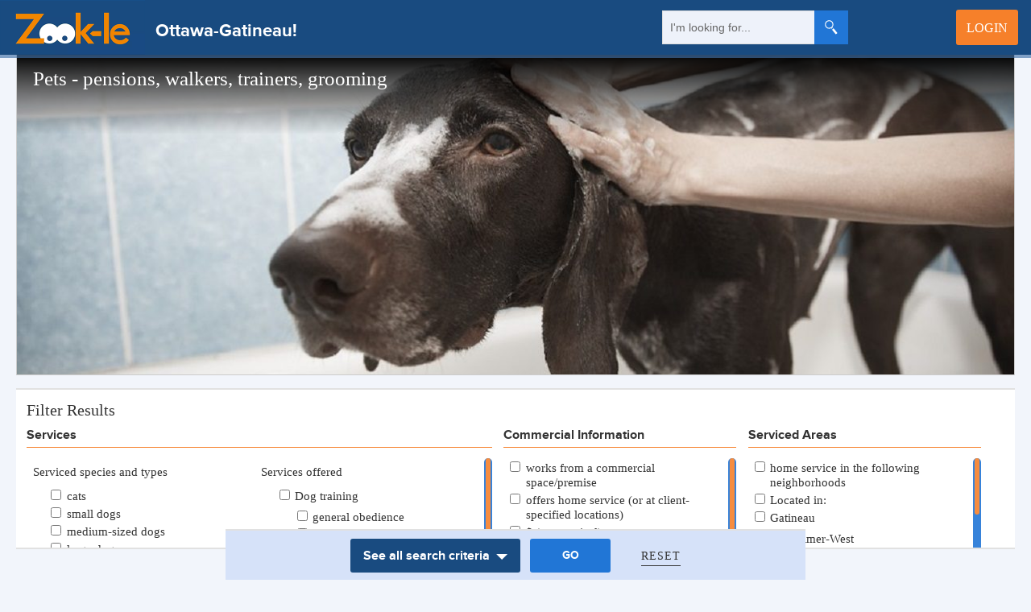

--- FILE ---
content_type: text/html; charset=utf-8
request_url: https://zook-it.ca/services/dog-cat-pet-pensions-walkers-trainers-grooming-dogsitters
body_size: 7103
content:

<!DOCTYPE html>
<html lang="en-US">

<head>

	
        <meta charset="utf-8">

                
        <title> Zook-le</title>

        <meta name="HandheldFriendly" content="True">
        <meta name="MobileOptimized" content="320">
        <meta name="viewport" content="width=device-width, initial-scale=1.0">

        <!-- BEGIN SEOmatic rendered SEO Meta -->

<title>Find and compare pet services in Ottawa-Gatineau</title>

<!-- Standard SEO -->

<meta http-equiv="Content-Type" content="text/html; charset=utf-8" />
<meta name="referrer" content="no-referrer-when-downgrade" />
<meta name="keywords" content="Zook-it, Ottawa-Gatineau, directory, local service providers, zook, zook it, zook le, zook-it, zook-le" />
<meta name="description" content="A directory of local dog walkers / trainers / groomers / sitters with detailed profiles, portfolios and reviews. Compare their qualifications, prices and more." />
<meta name="generator" content="SEOmatic" />
<link rel="canonical" href="https://zook-it.ca/services/dog-cat-pet-pensions-walkers-trainers-grooming-dogsitters" />
<link rel="alternate" hreflang="fr-ca" href="https://zook-le.ca/services/animaux-pensions-marcheurs-dressage-toilettage" />
<link rel="alternate" hreflang="en-us" href="https://zook-it.ca/services/dog-cat-pet-pensions-walkers-trainers-grooming-dogsitters" />
<meta name="geo.placename" content="Zook-it" />

<!-- Dublin Core basic info -->

<meta name="dcterms.Identifier" content="https://zook-it.ca/services/dog-cat-pet-pensions-walkers-trainers-grooming-dogsitters" />
<meta name="dcterms.Format" content="text/html" />
<meta name="dcterms.Relation" content="Zook-it Ottawa-Gatineau" />
<meta name="dcterms.Language" content="en" />
<meta name="dcterms.Publisher" content="Zook-it Ottawa-Gatineau" />
<meta name="dcterms.Type" content="text/html" />
<meta name="dcterms.Coverage" content="https://zook-it.ca/" />
<meta name="dcterms.Rights" content="Copyright &copy;2026 Zook-it." />
<meta name="dcterms.Title" content="Find and compare pet services in Ottawa-Gatineau" />
<meta name="dcterms.Subject" content="Zook-it, Ottawa-Gatineau, directory, local service providers, zook, zook it, zook le, zook-it, zook-le" />
<meta name="dcterms.Contributor" content="Zook-it Ottawa-Gatineau" />
<meta name="dcterms.Date" content="2026-01-28" />
<meta name="dcterms.Description" content="A directory of local dog walkers / trainers / groomers / sitters with detailed profiles, portfolios and reviews. Compare their qualifications, prices and more." />

<!-- Facebook OpenGraph -->

<meta property="og:type" content="website" />
<meta property="og:locale" content="en_us" />
<meta property="og:url" content="https://zook-it.ca/services/dog-cat-pet-pensions-walkers-trainers-grooming-dogsitters" />
<meta property="og:title" content="Find and compare pet services in Ottawa-Gatineau" />
<meta property="og:description" content="A directory of local dog walkers / trainers / groomers / sitters with detailed profiles, portfolios and reviews. Compare their qualifications, prices and more." />
<meta property="og:image" content="https://zook-le.ca/assets/img/profiles/renard-1-zook-le.png" />
<meta property="og:image:type" content="image/png" />
<meta property="og:image:width" content="322" />
<meta property="og:image:height" content="325" />
<meta property="og:site_name" content="Zook-it Ottawa-Gatineau" />


<!-- Humans.txt authorship http://humanstxt.org -->

<link type="text/plain" rel="author" href="/humans.txt" />

<!-- Domain verification -->


<!-- Identity -->

<script type="application/ld+json">
{
    "@context": "http://schema.org",
    "@type": "Corporation",
    "name": "Zook-it",
    "alternateName": "Zook-it",
    "url": "https://zook-it.ca",
    "image": {
        "@type": "ImageObject",
        "url": "https://zook-le.ca/assets/img/content/Logo-bleu-sur-orange-anglais-gras.jpg",
        "height": "435",
        "width": "1266" 
    },
    "telephone": "819.282.9121",
    "email": "&#105;&#110;&#102;&#111;&#64;&#122;&#111;&#111;&#107;&#45;&#108;&#101;&#46;&#99;&#97;",
    "address": {
        "@type": "PostalAddress",
        "addressLocality": "Gatineau",
        "addressCountry": "Canada" 
    },
    "logo": {
        "@type": "ImageObject",
        "url": "https://zook-le.ca/assets/img/content/Logo-bleu-sur-orange-anglais-gras.jpg",
        "height": "435",
        "width": "1266" 
    },
    "location": {
        "@type": "Place",
        "name": "Zook-it",
        "alternateName": "Zook-it",
        "telephone": "819.282.9121",
        "image": {
            "@type": "ImageObject",
            "url": "https://zook-le.ca/assets/img/content/Logo-bleu-sur-orange-anglais-gras.jpg",
            "height": "435",
            "width": "1266" 
        },
        "logo": {
            "@type": "ImageObject",
            "url": "https://zook-le.ca/assets/img/content/Logo-bleu-sur-orange-anglais-gras.jpg",
            "height": "435",
            "width": "1266" 
        },
        "url": "https://zook-it.ca",
        "address": {
            "@type": "PostalAddress",
            "addressLocality": "Gatineau",
            "addressCountry": "Canada" 
        } 
    } 
}
</script>

<!-- WebSite -->

<script type="application/ld+json">
{
    "@context": "http://schema.org",
    "@type": "WebSite",
    "name": "Zook-it Ottawa-Gatineau",
    "description": "A directory of Ottawa-Gatineau service providers with detailed profiles, pictures, portfolios and reviews. Compare their qualifications, prices and more.",
    "url": "https://zook-it.ca/",
    "image": "https://zook-le.ca/assets/img/profiles/_profileImage/renard-1-zook-le.png",
    "copyrightHolder": {
        "@type": "Corporation",
        "name": "Zook-it",
        "alternateName": "Zook-it",
        "url": "https://zook-it.ca",
        "image": {
            "@type": "ImageObject",
            "url": "https://zook-le.ca/assets/img/content/Logo-bleu-sur-orange-anglais-gras.jpg",
            "height": "435",
            "width": "1266" 
        },
        "telephone": "819.282.9121",
        "email": "&#105;&#110;&#102;&#111;&#64;&#122;&#111;&#111;&#107;&#45;&#108;&#101;&#46;&#99;&#97;",
        "address": {
            "@type": "PostalAddress",
            "addressLocality": "Gatineau",
            "addressCountry": "Canada" 
        },
        "logo": {
            "@type": "ImageObject",
            "url": "https://zook-le.ca/assets/img/content/Logo-bleu-sur-orange-anglais-gras.jpg",
            "height": "435",
            "width": "1266" 
        },
        "location": {
            "@type": "Place",
            "name": "Zook-it",
            "alternateName": "Zook-it",
            "telephone": "819.282.9121",
            "image": {
                "@type": "ImageObject",
                "url": "https://zook-le.ca/assets/img/content/Logo-bleu-sur-orange-anglais-gras.jpg",
                "height": "435",
                "width": "1266" 
            },
            "logo": {
                "@type": "ImageObject",
                "url": "https://zook-le.ca/assets/img/content/Logo-bleu-sur-orange-anglais-gras.jpg",
                "height": "435",
                "width": "1266" 
            },
            "url": "https://zook-it.ca",
            "address": {
                "@type": "PostalAddress",
                "addressLocality": "Gatineau",
                "addressCountry": "Canada" 
            } 
        } 
    },
    "author": {
        "@type": "Corporation",
        "name": "Zook-it",
        "alternateName": "Zook-it",
        "url": "https://zook-it.ca",
        "image": {
            "@type": "ImageObject",
            "url": "https://zook-le.ca/assets/img/content/Logo-bleu-sur-orange-anglais-gras.jpg",
            "height": "435",
            "width": "1266" 
        },
        "telephone": "819.282.9121",
        "email": "&#105;&#110;&#102;&#111;&#64;&#122;&#111;&#111;&#107;&#45;&#108;&#101;&#46;&#99;&#97;",
        "address": {
            "@type": "PostalAddress",
            "addressLocality": "Gatineau",
            "addressCountry": "Canada" 
        },
        "logo": {
            "@type": "ImageObject",
            "url": "https://zook-le.ca/assets/img/content/Logo-bleu-sur-orange-anglais-gras.jpg",
            "height": "435",
            "width": "1266" 
        },
        "location": {
            "@type": "Place",
            "name": "Zook-it",
            "alternateName": "Zook-it",
            "telephone": "819.282.9121",
            "image": {
                "@type": "ImageObject",
                "url": "https://zook-le.ca/assets/img/content/Logo-bleu-sur-orange-anglais-gras.jpg",
                "height": "435",
                "width": "1266" 
            },
            "logo": {
                "@type": "ImageObject",
                "url": "https://zook-le.ca/assets/img/content/Logo-bleu-sur-orange-anglais-gras.jpg",
                "height": "435",
                "width": "1266" 
            },
            "url": "https://zook-it.ca",
            "address": {
                "@type": "PostalAddress",
                "addressLocality": "Gatineau",
                "addressCountry": "Canada" 
            } 
        } 
    },
    "creator": {
        "@type": "Organization" 
    } 
}
</script>

<!-- Place -->

<script type="application/ld+json">
{
    "@context": "http://schema.org",
    "@type": "Place",
    "name": "Zook-it",
    "alternateName": "Zook-it",
    "telephone": "819.282.9121",
    "image": {
        "@type": "ImageObject",
        "url": "https://zook-le.ca/assets/img/content/Logo-bleu-sur-orange-anglais-gras.jpg",
        "height": "435",
        "width": "1266" 
    },
    "logo": {
        "@type": "ImageObject",
        "url": "https://zook-le.ca/assets/img/content/Logo-bleu-sur-orange-anglais-gras.jpg",
        "height": "435",
        "width": "1266" 
    },
    "url": "https://zook-it.ca",
    "address": {
        "@type": "PostalAddress",
        "addressLocality": "Gatineau",
        "addressCountry": "Canada" 
    } 
}
</script>

<!-- Main Entity of Page -->

<script type="application/ld+json">
{
    "@context": "http://schema.org",
    "@type": "WebPage",
    "name": "Find and compare pet services in Ottawa-Gatineau",
    "description": "A directory of local dog walkers / trainers / groomers / sitters with detailed profiles, portfolios and reviews. Compare their qualifications, prices and more.",
    "image": {
        "@type": "ImageObject",
        "url": "https://zook-le.ca/assets/img/profiles/_profileImage/renard-1-zook-le.png",
        "width": "1240",
        "height": "1252" 
    },
    "url": "https://zook-it.ca/services/dog-cat-pet-pensions-walkers-trainers-grooming-dogsitters",
    "mainEntityOfPage": "https://zook-it.ca/services/dog-cat-pet-pensions-walkers-trainers-grooming-dogsitters",
    "inLanguage": "en_us",
    "headline": "Find and compare pet services in Ottawa-Gatineau",
    "keywords": "Zook-it, Ottawa-Gatineau, directory, local service providers, zook, zook it, zook le, zook-it, zook-le",
    "dateCreated": "2017-05-07T05:59:07+0000",
    "dateModified": "2017-05-27T05:20:23+0000",
    "datePublished": "2017-05-07T05:59:07+0000",
    "copyrightYear": "2017",
    "author": {
        "@type": "Corporation",
        "name": "Zook-it",
        "alternateName": "Zook-it",
        "url": "https://zook-it.ca",
        "image": {
            "@type": "ImageObject",
            "url": "https://zook-le.ca/assets/img/content/Logo-bleu-sur-orange-anglais-gras.jpg",
            "height": "435",
            "width": "1266" 
        },
        "telephone": "819.282.9121",
        "email": "&#105;&#110;&#102;&#111;&#64;&#122;&#111;&#111;&#107;&#45;&#108;&#101;&#46;&#99;&#97;",
        "address": {
            "@type": "PostalAddress",
            "addressLocality": "Gatineau",
            "addressCountry": "Canada" 
        },
        "logo": {
            "@type": "ImageObject",
            "url": "https://zook-le.ca/assets/img/content/Logo-bleu-sur-orange-anglais-gras.jpg",
            "height": "435",
            "width": "1266" 
        },
        "location": {
            "@type": "Place",
            "name": "Zook-it",
            "alternateName": "Zook-it",
            "telephone": "819.282.9121",
            "image": {
                "@type": "ImageObject",
                "url": "https://zook-le.ca/assets/img/content/Logo-bleu-sur-orange-anglais-gras.jpg",
                "height": "435",
                "width": "1266" 
            },
            "logo": {
                "@type": "ImageObject",
                "url": "https://zook-le.ca/assets/img/content/Logo-bleu-sur-orange-anglais-gras.jpg",
                "height": "435",
                "width": "1266" 
            },
            "url": "https://zook-it.ca",
            "address": {
                "@type": "PostalAddress",
                "addressLocality": "Gatineau",
                "addressCountry": "Canada" 
            } 
        } 
    },
    "copyrightHolder": {
        "@type": "Corporation",
        "name": "Zook-it",
        "alternateName": "Zook-it",
        "url": "https://zook-it.ca",
        "image": {
            "@type": "ImageObject",
            "url": "https://zook-le.ca/assets/img/content/Logo-bleu-sur-orange-anglais-gras.jpg",
            "height": "435",
            "width": "1266" 
        },
        "telephone": "819.282.9121",
        "email": "&#105;&#110;&#102;&#111;&#64;&#122;&#111;&#111;&#107;&#45;&#108;&#101;&#46;&#99;&#97;",
        "address": {
            "@type": "PostalAddress",
            "addressLocality": "Gatineau",
            "addressCountry": "Canada" 
        },
        "logo": {
            "@type": "ImageObject",
            "url": "https://zook-le.ca/assets/img/content/Logo-bleu-sur-orange-anglais-gras.jpg",
            "height": "435",
            "width": "1266" 
        },
        "location": {
            "@type": "Place",
            "name": "Zook-it",
            "alternateName": "Zook-it",
            "telephone": "819.282.9121",
            "image": {
                "@type": "ImageObject",
                "url": "https://zook-le.ca/assets/img/content/Logo-bleu-sur-orange-anglais-gras.jpg",
                "height": "435",
                "width": "1266" 
            },
            "logo": {
                "@type": "ImageObject",
                "url": "https://zook-le.ca/assets/img/content/Logo-bleu-sur-orange-anglais-gras.jpg",
                "height": "435",
                "width": "1266" 
            },
            "url": "https://zook-it.ca",
            "address": {
                "@type": "PostalAddress",
                "addressLocality": "Gatineau",
                "addressCountry": "Canada" 
            } 
        } 
    },
    "publisher": {
        "@type": "Organization",
        "name": "Zook-it",
        "alternateName": "Zook-it",
        "url": "https://zook-it.ca",
        "image": {
            "@type": "ImageObject",
            "url": "https://zook-le.ca/assets/img/content/Logo-bleu-sur-orange-anglais-gras.jpg",
            "height": "435",
            "width": "1266" 
        },
        "telephone": "819.282.9121",
        "email": "&#105;&#110;&#102;&#111;&#64;&#122;&#111;&#111;&#107;&#45;&#108;&#101;&#46;&#99;&#97;",
        "address": {
            "@type": "PostalAddress",
            "addressLocality": "Gatineau",
            "addressCountry": "Canada" 
        },
        "logo": {
            "@type": "ImageObject",
            "url": "https://zook-le.ca/assets/img/content/Logo-bleu-sur-orange-anglais-gras.jpg",
            "height": "435",
            "width": "1266" 
        },
        "location": {
            "@type": "Place",
            "name": "Zook-it",
            "alternateName": "Zook-it",
            "telephone": "819.282.9121",
            "image": {
                "@type": "ImageObject",
                "url": "https://zook-le.ca/assets/img/content/Logo-bleu-sur-orange-anglais-gras.jpg",
                "height": "435",
                "width": "1266" 
            },
            "logo": {
                "@type": "ImageObject",
                "url": "https://zook-le.ca/assets/img/content/Logo-bleu-sur-orange-anglais-gras.jpg",
                "height": "435",
                "width": "1266" 
            },
            "url": "https://zook-it.ca",
            "address": {
                "@type": "PostalAddress",
                "addressLocality": "Gatineau",
                "addressCountry": "Canada" 
            } 
        } 
    },
    "breadcrumb": {
        "@type": "BreadcrumbList",
        "itemListElement": [
            {
                "@type": "ListItem",
                "position": "1",
                "item": {
                    "@id": "https://zook-it.ca/",
                    "name": "Welcome to Zook!" 
                } 
            },
            {
                "@type": "ListItem",
                "position": "2",
                "item": {
                    "@id": "https://zook-it.ca/services/dog-cat-pet-pensions-walkers-trainers-grooming-dogsitters",
                    "name": "Pets - pensions, walkers, trainers, grooming" 
                } 
            }
        ] 
    } 
}
</script>

<!-- Breadcrumbs -->

<script type="application/ld+json">
{
    "@context": "http://schema.org",
    "@type": "BreadcrumbList",
    "itemListElement": [
        {
            "@type": "ListItem",
            "position": "1",
            "item": {
                "@id": "https://zook-it.ca/",
                "name": "Welcome to Zook!" 
            } 
        },
        {
            "@type": "ListItem",
            "position": "2",
            "item": {
                "@id": "https://zook-it.ca/services/dog-cat-pet-pensions-walkers-trainers-grooming-dogsitters",
                "name": "Pets - pensions, walkers, trainers, grooming" 
            } 
        }
    ] 
}
</script>

<!-- Google Tag Manager -->


<!-- Google Analytics -->


<!-- END SEOmatic rendered SEO Meta -->

        <!--[if IE]>
            <meta http-equiv="Page-Enter" content="blendTrans(duration=0)">
            <meta http-equiv="Page-Exit" content="blendTrans(duration=0)">
        <![endif]-->

        
        <link rel="stylesheet" type="text/css" href="https://zook-le.ca/assets/css/main.css?2026-01-28T23:52:42+00:00">

        <script src="https://zook-le.ca/assets/js/vendor/fine-uploader/fine-uploader.min.js"></script>
        <script src="https://zook-le.ca/assets/js/vendor/Sortable-master/Sortable.min.js"></script>

        <script src="https://code.jquery.com/jquery-2.2.4.min.js" integrity="sha256-BbhdlvQf/xTY9gja0Dq3HiwQF8LaCRTXxZKRutelT44=" crossorigin="anonymous"></script>

        <!-- <script src='https://www.google.com/recaptcha/api.js'></script> -->

        <script>
            var lang    = "en";
            var rootUrl = "https://zook-le.ca";
        </script>

	
</head>

<body class="services" id="en">

	<div class="wrapper">

				
		




		
	<header class="header ">

		<div class="header-bar">

			<div class="container container-1440">

    			<a class="zk-site-logo" href="https://zook-it.ca/">
																						<img src="https://zook-le.ca/assets/img/layout/logo-2x-fr.png" alt="ZOOK-LE" height="68" width="180">
									</a>

				<div class="zk-region">Ottawa-Gatineau!                </div>

				<div class="zk-header-search-form">

					<form action="https://zook-it.ca/search/results">

					    <div class="form-component">

					    								<label class="visuallyhidden" for="recherche">Enter the type of service you need:</label>
							<input type="search" id="recherche" name="q" placeholder="I'm looking for...">
							<input type="submit" value="GO">
							
					    </div>

					</form>

				</div>

                
				
										<a class="zk-login-btn zk-btn" href="https://zook-it.ca/login">Login</a>
										
				
				
				
				<a href="#" class="toggle-menu" id="toggle-menu" title="Toggle Navigation">
					<span class="menu-title">Menu</span>
					<span class="icon-bar"></span>
					<span class="icon-bar"></span>
					<span class="icon-bar"></span>
				</a>
				<nav class="main-nav ">

					<a href="#" id="menu-close" class="menu-close">
                        Close                    </a>

					
					
					<ul>

																	<li class="mobile-nav-item"><a href="https://zook-it.ca/login">LOGIN</a>
															
                                                <li class="mobile-nav-item"><a href="https://zook-it.ca/about-us">About Us</a></li>
                        <li class="mobile-nav-item"><a href="https://zook-it.ca/contact-us">Contact Us</a></li>
                        <li class="mobile-nav-item"><a href="https://zook-it.ca/privacy-policy">Privacy Policy</a></li>
                        <li class="mobile-nav-item"><a href="https://zook-it.ca/terms-of-use">Terms of use</a></li>
                        
					</ul>

				</nav>
			</div>

		</div>

	</header>

	<main class="main-content  clearfix" id="maincontentTarget">

		
	<div class="container">

		
		<div class="zk-cat-image" style="background-image: url('https://zook-le.ca/assets/img/categories/_1240x400_scale_center-center/animaux-1a.jpg')">
		
			<h1 class="zk-cat-title">Pets - pensions, walkers, trainers, grooming</h1>

		</div>

		<div class="ripple-loader"><span></span></div>

						
				
		
				
				
				
				
							
							
										
		<form action="https://zook-it.ca/services/dog-cat-pet-pensions-walkers-trainers-grooming-dogsitters/#profiles" id="zk-cat-filters">

			<div class="zk-cat-filters">

				<div id="zk-cd-amount-message" class="zk-cd-amount-message">
					<a href="#" class="zk-cd-amount-message-close">Close</a>
					<p><strong>This panel is in beta mode: thank you for not exceeding 4 criteria per search</strong>.</p>
				</div>

				<h2>Filter Results</h2>

								<div class="zk-cat-grid zk-cat-grid_2">

					<p class="zk-cat-header"><strong>Services</strong></p>

					<div class="zk-cat-grid-in">

						<ul class="zk-2col-list">

																					<li>

								<div class="zk-cat-cb zk-cb-parent">
									<input class="zk-cat-cb-header cb-all"  id="species-types" type="checkbox" name="service[]" value="species-types">
							   		<label class="zk-cat-label-header cb-all"  >Serviced species and types</label>
								</div>

																<ul>

																		<li>

										<div class="zk-cat-cb zk-cb-child">
											<input class=" cb-all"  id="cats" type="checkbox" name="service[]" value="cats">
									   		<label  for="cats">cats</label>
										</div>

										
									</li>
																		<li>

										<div class="zk-cat-cb zk-cb-child">
											<input class=" cb-all"  id="small-dogs" type="checkbox" name="service[]" value="small-dogs">
									   		<label  for="small-dogs">small dogs</label>
										</div>

										
									</li>
																		<li>

										<div class="zk-cat-cb zk-cb-child">
											<input class=" cb-all"  id="medium-sized-dogs" type="checkbox" name="service[]" value="medium-sized-dogs">
									   		<label  for="medium-sized-dogs">medium-sized dogs</label>
										</div>

										
									</li>
																		<li>

										<div class="zk-cat-cb zk-cb-child">
											<input class=" cb-all"  id="large-dogs" type="checkbox" name="service[]" value="large-dogs">
									   		<label  for="large-dogs">large dogs</label>
										</div>

										
									</li>
																		<li>

										<div class="zk-cat-cb zk-cb-child">
											<input class=" cb-all"  id="puppies-untrained-dogs" type="checkbox" name="service[]" value="puppies-untrained-dogs">
									   		<label  for="puppies-untrained-dogs">puppies / untrained dogs</label>
										</div>

										
									</li>
																		<li>

										<div class="zk-cat-cb zk-cb-child">
											<input class=" cb-all"  id="unneutered-dogs" type="checkbox" name="service[]" value="unneutered-dogs">
									   		<label  for="unneutered-dogs">unneutered dogs</label>
										</div>

										
									</li>
																		<li>

										<div class="zk-cat-cb zk-cb-child">
											<input class=" cb-all"  id="reptiles" type="checkbox" name="service[]" value="reptiles">
									   		<label  for="reptiles">reptiles</label>
										</div>

										
									</li>
																		<li>

										<div class="zk-cat-cb zk-cb-child">
											<input class=" cb-all"  id="other-caged-animals" type="checkbox" name="service[]" value="other-caged-animals">
									   		<label  for="other-caged-animals">other caged animals (rodents, birds, etc.)</label>
										</div>

										
									</li>
									
								</ul>
								
							</li>
														<li>

								<div class="zk-cat-cb zk-cb-parent">
									<input class="zk-cat-cb-header cb-all"  id="services-offered" type="checkbox" name="service[]" value="services-offered">
							   		<label class="zk-cat-label-header cb-all"  >Services offered</label>
								</div>

																<ul>

																		<li>

										<div class="zk-cat-cb zk-cb-child">
											<input class=" cb-all"  id="dog-training" type="checkbox" name="service[]" value="dog-training">
									   		<label  for="dog-training">Dog training</label>
										</div>

																				<ul>

																						<li>

												<div class="zk-cat-cb zk-cb-child">
													<input class=" cb-all"  id="obedience" type="checkbox" name="service[]" value="obedience">
											   		<label  for="obedience">general obedience</label>
												</div>

											</li>
																						<li>

												<div class="zk-cat-cb zk-cb-child">
													<input class=" cb-all"  id="behavior-problems" type="checkbox" name="service[]" value="behavior-problems">
											   		<label  for="behavior-problems">behavior</label>
												</div>

											</li>
																						<li>

												<div class="zk-cat-cb zk-cb-child">
													<input class=" cb-all"  id="aggressiveness" type="checkbox" name="service[]" value="aggressiveness">
											   		<label  for="aggressiveness">aggressiveness</label>
												</div>

											</li>
																						<li>

												<div class="zk-cat-cb zk-cb-child">
													<input class=" cb-all"  id="group-sessions" type="checkbox" name="service[]" value="group-sessions">
											   		<label  for="group-sessions">group sessions</label>
												</div>

											</li>
																						<li>

												<div class="zk-cat-cb zk-cb-child">
													<input class=" cb-all"  id="private-sessions" type="checkbox" name="service[]" value="private-sessions">
											   		<label  for="private-sessions">private-sessions</label>
												</div>

											</li>
											
										</ul>
										
									</li>
																		<li>

										<div class="zk-cat-cb zk-cb-child">
											<input class=" cb-all"  id="dog-grooming" type="checkbox" name="service[]" value="dog-grooming">
									   		<label  for="dog-grooming">grooming for dogs</label>
										</div>

										
									</li>
																		<li>

										<div class="zk-cat-cb zk-cb-child">
											<input class=" cb-all"  id="cat-grooming" type="checkbox" name="service[]" value="cat-grooming">
									   		<label  for="cat-grooming">grooming for cats</label>
										</div>

										
									</li>
																		<li>

										<div class="zk-cat-cb zk-cb-child">
											<input class=" cb-all"  id="solo-walks" type="checkbox" name="service[]" value="solo-walks">
									   		<label  for="solo-walks">solo walks</label>
										</div>

										
									</li>
																		<li>

										<div class="zk-cat-cb zk-cb-child">
											<input class=" cb-all"  id="group-walks" type="checkbox" name="service[]" value="group-walks">
									   		<label  for="group-walks">group walks</label>
										</div>

										
									</li>
																		<li>

										<div class="zk-cat-cb zk-cb-child">
											<input class=" cb-all"  id="on-leash-walks" type="checkbox" name="service[]" value="on-leash-walks">
									   		<label  for="on-leash-walks">on-leash walks</label>
										</div>

										
									</li>
																		<li>

										<div class="zk-cat-cb zk-cb-child">
											<input class=" cb-all"  id="off-leash-walks" type="checkbox" name="service[]" value="off-leash-walks">
									   		<label  for="off-leash-walks">off-leash walks</label>
										</div>

										
									</li>
																		<li>

										<div class="zk-cat-cb zk-cb-child">
											<input class=" cb-all"  id="daytime-visit-at-home" type="checkbox" name="service[]" value="daytime-visit-at-home">
									   		<label  for="daytime-visit-at-home">daytime visits (at animal&#039;s home)</label>
										</div>

										
									</li>
																		<li>

										<div class="zk-cat-cb zk-cb-child">
											<input class=" cb-all"  id="home-pickup-dropoff" type="checkbox" name="service[]" value="home-pickup-dropoff">
									   		<label  for="home-pickup-dropoff">animal pick-up / drop-off</label>
										</div>

										
									</li>
																		<li>

										<div class="zk-cat-cb zk-cb-child">
											<input class=" cb-all"  id="medication-drug-administration" type="checkbox" name="service[]" value="medication-drug-administration">
									   		<label  for="medication-drug-administration">medication / drug administration</label>
										</div>

										
									</li>
									
								</ul>
								
							</li>
														<li>

								<div class="zk-cat-cb zk-cb-parent">
									<input class="zk-cat-cb-header cb-all"  id="24h-dogsitting-price" type="checkbox" name="service[]" value="24h-dogsitting-price">
							   		<label class="zk-cat-label-header cb-all"  >Price for 24h dogsitting</label>
								</div>

																<ul>

																		<li>

										<div class="zk-cat-cb zk-cb-child">
											<input class=" cb-all"  id="between-41-50" type="checkbox" name="service[]" value="between-41-50">
									   		<label  for="between-41-50">between $41 an $50</label>
										</div>

										
									</li>
									
								</ul>
								
							</li>
														
						</ul>

					</div>

				</div>
				
								<div class="zk-cat-grid">

					<p class="zk-cat-header"><strong>Commercial Information</strong></p>

					<div class="zk-cat-grid-in">

						<ul>

																					<li>

								<div class="zk-cat-cb zk-cb-parent">
									<input class=" cb-all"  id="works-from-commercial-space-premise" type="checkbox" name="specs[]" value="works-from-commercial-space-premise">
							   		<label class=" cb-all" for="works-from-commercial-space-premise">works from a commercial space/premise</label>
								</div>

								
							</li>
														<li>

								<div class="zk-cat-cb zk-cb-parent">
									<input class=" cb-all"  id="home-service" type="checkbox" name="specs[]" value="home-service">
							   		<label class=" cb-all" for="home-service">offers home service (or at client-specified locations)</label>
								</div>

								
							</li>
														<li>

								<div class="zk-cat-cb zk-cb-parent">
									<input class=" cb-all"  id="relative-price-range-economical" type="checkbox" name="specs[]" value="relative-price-range-economical">
							   		<label class=" cb-all" for="relative-price-range-economical">$ (economical)</label>
								</div>

								
							</li>
														<li>

								<div class="zk-cat-cb zk-cb-parent">
									<input class=" cb-all"  id="relative-price-range-average" type="checkbox" name="specs[]" value="relative-price-range-average">
							   		<label class=" cb-all" for="relative-price-range-average">$$ (average)</label>
								</div>

								
							</li>
														<li>

								<div class="zk-cat-cb zk-cb-parent">
									<input class="zk-cat-cb-header cb-all"  id="usual-hourly-rate" type="checkbox" name="specs[]" value="usual-hourly-rate">
							   		<label class="zk-cat-label-header cb-all" >Usual hourly rate</label>
								</div>

																<ul>

																		<li>

										<div class="zk-cat-cb zk-cb-child">
											<input class=" cb-all"  id="116-125-h" type="checkbox" name="specs[]" value="116-125-h">
									   		<label  for="116-125-h">$116-125/h</label>
										</div>

									</li>
									
								</ul>
								
							</li>
														<li>

								<div class="zk-cat-cb zk-cb-parent">
									<input class=" cb-all"  id="free-estimates-quotes-pre-consultations" type="checkbox" name="specs[]" value="free-estimates-quotes-pre-consultations">
							   		<label class=" cb-all" for="free-estimates-quotes-pre-consultations">free estimates/quotes/tenders/initial consultations</label>
								</div>

								
							</li>
														<li>

								<div class="zk-cat-cb zk-cb-parent">
									<input class=" cb-all"  id="training-certificates" type="checkbox" name="specs[]" value="training-certificates">
							   		<label class=" cb-all" for="training-certificates">holds relevant training certificate(s)</label>
								</div>

								
							</li>
														<li>

								<div class="zk-cat-cb zk-cb-parent">
									<input class=" cb-all"  id="member-of-professional-order-or-association" type="checkbox" name="specs[]" value="member-of-professional-order-or-association">
							   		<label class=" cb-all" for="member-of-professional-order-or-association">member of a professional order or association</label>
								</div>

								
							</li>
														<li>

								<div class="zk-cat-cb zk-cb-parent">
									<input class=" cb-all"  id="speaks-french" type="checkbox" name="specs[]" value="speaks-french">
							   		<label class=" cb-all" for="speaks-french">speaks French</label>
								</div>

								
							</li>
														<li>

								<div class="zk-cat-cb zk-cb-parent">
									<input class=" cb-all"  id="speaks-english" type="checkbox" name="specs[]" value="speaks-english">
							   		<label class=" cb-all" for="speaks-english">speaks English</label>
								</div>

								
							</li>
														<li>

								<div class="zk-cat-cb zk-cb-parent">
									<input class=" cb-all"  id="fully-insured" type="checkbox" name="specs[]" value="fully-insured">
							   		<label class=" cb-all" for="fully-insured">fully insured</label>
								</div>

								
							</li>
														<li>

								<div class="zk-cat-cb zk-cb-parent">
									<input class=" cb-all"  id="emergency-service" type="checkbox" name="specs[]" value="emergency-service">
							   		<label class=" cb-all" for="emergency-service">emergency service available</label>
								</div>

								
							</li>
														<li>

								<div class="zk-cat-cb zk-cb-parent">
									<input class=" cb-all"  id="references-on-demand" type="checkbox" name="specs[]" value="references-on-demand">
							   		<label class=" cb-all" for="references-on-demand">references available on demand</label>
								</div>

								
							</li>
														<li>

								<div class="zk-cat-cb zk-cb-parent">
									<input class="zk-cat-cb-header cb-all"  id="methods-of-payment" type="checkbox" name="specs[]" value="methods-of-payment">
							   		<label class="zk-cat-label-header cb-all" >Accepted methods of payment</label>
								</div>

																<ul>

																		<li>

										<div class="zk-cat-cb zk-cb-child">
											<input class=" cb-all"  id="cash" type="checkbox" name="specs[]" value="cash">
									   		<label  for="cash">cash</label>
										</div>

									</li>
																		<li>

										<div class="zk-cat-cb zk-cb-child">
											<input class=" cb-all"  id="checks" type="checkbox" name="specs[]" value="checks">
									   		<label  for="checks">checks</label>
										</div>

									</li>
																		<li>

										<div class="zk-cat-cb zk-cb-child">
											<input class=" cb-all"  id="e-transfer" type="checkbox" name="specs[]" value="e-transfer">
									   		<label  for="e-transfer">e-transfer</label>
										</div>

									</li>
																		<li>

										<div class="zk-cat-cb zk-cb-child">
											<input class=" cb-all"  id="interac" type="checkbox" name="specs[]" value="interac">
									   		<label  for="interac">Interac</label>
										</div>

									</li>
																		<li>

										<div class="zk-cat-cb zk-cb-child">
											<input class=" cb-all"  id="visa-mastercard" type="checkbox" name="specs[]" value="visa-mastercard">
									   		<label  for="visa-mastercard">VISA &amp; MasterCard</label>
										</div>

									</li>
																		<li>

										<div class="zk-cat-cb zk-cb-child">
											<input class=" cb-all"  id="american-express" type="checkbox" name="specs[]" value="american-express">
									   		<label  for="american-express">American Express</label>
										</div>

									</li>
																		<li>

										<div class="zk-cat-cb zk-cb-child">
											<input class=" cb-all"  id="paypal" type="checkbox" name="specs[]" value="paypal">
									   		<label  for="paypal">Paypal</label>
										</div>

									</li>
									
								</ul>
								
							</li>
														
						</ul>

					</div>

				</div>
				
								<div class="zk-cat-grid">

											<p class="zk-cat-header"><strong>Serviced Areas</strong></p>
					
					<div class="zk-cat-grid-in">

												<ul style="margin-bottom: 1.6em;">

																					<li>

								<div class="zk-cat-cb zk-cb-parent">
									<input class=" cb-all"  id="home-service" type="checkbox" name="secteurs[]" value="home-service">
							   		<label  for="home-service">home service in the following neighborhoods</label>
								</div>

								
							</li>
														<li>

								<div class="zk-cat-cb zk-cb-parent">
									<input class=" cb-all"  id="located-in" type="checkbox" name="secteurs[]" value="located-in">
							   		<label  for="located-in">Located in:</label>
								</div>

								
							</li>
														<li>

								<div class="zk-cat-cb zk-cb-parent">
									<input class=" cb-all"  id="gatineau" type="checkbox" name="secteurs[]" value="gatineau">
							   		<label  for="gatineau">Gatineau</label>
								</div>

																<ul>

																		<li>

										<div class="zk-cat-cb zk-cb-child">
											<input class=""  id="aylmer-west" type="checkbox" name="secteurs[]" value="aylmer-west">
									   		<label  for="aylmer-west">Aylmer-West</label>
										</div>

									</li>
																		<li>

										<div class="zk-cat-cb zk-cb-child">
											<input class=""  id="aylmer-east-plateau" type="checkbox" name="secteurs[]" value="aylmer-east-plateau">
									   		<label  for="aylmer-east-plateau">Aylmer-East &amp; Plateau</label>
										</div>

									</li>
																		<li>

										<div class="zk-cat-cb zk-cb-child">
											<input class=""  id="wrightville-st-jean-bosco-vicinity" type="checkbox" name="secteurs[]" value="wrightville-st-jean-bosco-vicinity">
									   		<label  for="wrightville-st-jean-bosco-vicinity">Wrightville, St-Jean-Bosco, Val-Tétreau &amp; vicinity</label>
										</div>

									</li>
																		<li>

										<div class="zk-cat-cb zk-cb-child">
											<input class=""  id="hautes-plaines-parc-de-la-montagne-vicinity" type="checkbox" name="secteurs[]" value="hautes-plaines-parc-de-la-montagne-vicinity">
									   		<label  for="hautes-plaines-parc-de-la-montagne-vicinity">Hautes Plaines, Parc de la montagne &amp; vicinity</label>
										</div>

									</li>
																		<li>

										<div class="zk-cat-cb zk-cb-child">
											<input class=""  id="île-de-hull" type="checkbox" name="secteurs[]" value="île-de-hull">
									   		<label  for="île-de-hull">Île de Hull</label>
										</div>

									</li>
																		<li>

										<div class="zk-cat-cb zk-cb-child">
											<input class=""  id="gatineau-west" type="checkbox" name="secteurs[]" value="gatineau-west">
									   		<label  for="gatineau-west">Gatineau-West (between the river and de l&#039;Hôpital)</label>
										</div>

									</li>
																		<li>

										<div class="zk-cat-cb zk-cb-child">
											<input class=""  id="gatineau-center" type="checkbox" name="secteurs[]" value="gatineau-center">
									   		<label  for="gatineau-center">Gatineau-Center (between Gréber and Labrosse)</label>
										</div>

									</li>
																		<li>

										<div class="zk-cat-cb zk-cb-child">
											<input class=""  id="gatineau-east" type="checkbox" name="secteurs[]" value="gatineau-east">
									   		<label  for="gatineau-east">Gatineau-East (between Main St. and Templeton)</label>
										</div>

									</li>
																		<li>

										<div class="zk-cat-cb zk-cb-child">
											<input class=""  id="lange-gardien" type="checkbox" name="secteurs[]" value="lange-gardien">
									   		<label  for="lange-gardien">L&#039;Ange-Gardien</label>
										</div>

									</li>
																		<li>

										<div class="zk-cat-cb zk-cb-child">
											<input class=""  id="masson-angers" type="checkbox" name="secteurs[]" value="masson-angers">
									   		<label  for="masson-angers">Masson-Angers</label>
										</div>

									</li>
																		<li>

										<div class="zk-cat-cb zk-cb-child">
											<input class=""  id="buckingham" type="checkbox" name="secteurs[]" value="buckingham">
									   		<label  for="buckingham">Buckingham</label>
										</div>

									</li>
									
								</ul>
								
							</li>
														<li>

								<div class="zk-cat-cb zk-cb-parent">
									<input class=" cb-all"  id="outaouais" type="checkbox" name="secteurs[]" value="outaouais">
							   		<label  for="outaouais">Outaouais</label>
								</div>

																<ul>

																		<li>

										<div class="zk-cat-cb zk-cb-child">
											<input class=""  id="chelsea" type="checkbox" name="secteurs[]" value="chelsea">
									   		<label  for="chelsea">Chelsea</label>
										</div>

									</li>
																		<li>

										<div class="zk-cat-cb zk-cb-child">
											<input class=""  id="cantley" type="checkbox" name="secteurs[]" value="cantley">
									   		<label  for="cantley">Cantley</label>
										</div>

									</li>
																		<li>

										<div class="zk-cat-cb zk-cb-child">
											<input class=""  id="wakefield-masham" type="checkbox" name="secteurs[]" value="wakefield-masham">
									   		<label  for="wakefield-masham">Wakefield &amp; Masham</label>
										</div>

									</li>
																		<li>

										<div class="zk-cat-cb zk-cb-child">
											<input class=""  id="val-des-monts-notre-dame-de-la-salette" type="checkbox" name="secteurs[]" value="val-des-monts-notre-dame-de-la-salette">
									   		<label  for="val-des-monts-notre-dame-de-la-salette">Val-des-Monts &amp; Notre-Dame-de-la-Salette</label>
										</div>

									</li>
									
								</ul>
								
							</li>
														<li>

								<div class="zk-cat-cb zk-cb-parent">
									<input class=" cb-all"  id="ottawa" type="checkbox" name="secteurs[]" value="ottawa">
							   		<label  for="ottawa">Ottawa</label>
								</div>

																<ul>

																		<li>

										<div class="zk-cat-cb zk-cb-child">
											<input class=""  id="greater-nepean" type="checkbox" name="secteurs[]" value="greater-nepean">
									   		<label  for="greater-nepean">Greater Nepean (between Bayshore, Westboro &amp; Carleton Square)</label>
										</div>

									</li>
																		<li>

										<div class="zk-cat-cb zk-cb-child">
											<input class=""  id="ottawa-center" type="checkbox" name="secteurs[]" value="ottawa-center">
									   		<label  for="ottawa-center">Ottawa-Center (between Island Park, Sandy Hill &amp; Billings Bridge)</label>
										</div>

									</li>
																		<li>

										<div class="zk-cat-cb zk-cb-child">
											<input class=""  id="rockcliffe-vanier-gloucester" type="checkbox" name="secteurs[]" value="rockcliffe-vanier-gloucester">
									   		<label  for="rockcliffe-vanier-gloucester">Rockcliffe, Vanier &amp; Gloucester</label>
										</div>

									</li>
																		<li>

										<div class="zk-cat-cb zk-cb-child">
											<input class=""  id="orléans-cumberland" type="checkbox" name="secteurs[]" value="orléans-cumberland">
									   		<label  for="orléans-cumberland">Orléans &amp; Cumberland</label>
										</div>

									</li>
																		<li>

										<div class="zk-cat-cb zk-cb-child">
											<input class=""  id="barrhaven-vicinity" type="checkbox" name="secteurs[]" value="barrhaven-vicinity">
									   		<label  for="barrhaven-vicinity">Barrhaven &amp; vicinity</label>
										</div>

									</li>
																		<li>

										<div class="zk-cat-cb zk-cb-child">
											<input class=""  id="alta-vista-greenboro-vicinity" type="checkbox" name="secteurs[]" value="alta-vista-greenboro-vicinity">
									   		<label  for="alta-vista-greenboro-vicinity">Alta Vista, Greenboro &amp; vicinity</label>
										</div>

									</li>
									
								</ul>
								
							</li>
														
						</ul>
						
												<p class="zk-cat-header"><strong>Organizations &amp; Associations</strong></p>
						<ul>

																					<li>

								<div class="zk-cat-cb">
									<input   id="ceo" type="checkbox" name="orgs[]" value="ceo">
							   		<label  for="ceo" >CEO</label>
								</div>

							</li>
														
						</ul>
						
					</div>

				</div>
				
			</div>

			<div class="zk-cat-filter-actions">

				<button class="common-btn">See all search criteria</button>
				<input type="submit" value="GO">
									<a href="https://zook-it.ca/services/dog-cat-pet-pensions-walkers-trainers-grooming-dogsitters" class="zk-common-link">Reset</a>
				
				<span class="zk-or">or</span>

			</div>

		</form>

		<div class="zk-search-form zk-search-form-service-cats grid-table-cell">

						<form method="post" action="https://zook-it.ca/search/results" accept-charset="UTF-8" id="zk-cat-search">

				
								
				<div class="form-component">

											<label class="visuallyhidden" for="recherche">Enter the type of service you need:</label>
						<input type="search" id="recherche" name="q" placeholder="Search by key words">
					
					<input type="submit" value="Submit">

					<div class="zk-cat-fa-component-radios">

						<div class="zk-cat-fa-radio">
							<input type="radio" name="in_cat" id="inCat" value="1" checked><label for="inCat">In this category</label>
						</div>
						<div class="zk-cat-fa-radio">
							<input type="radio" name="in_cat" id="inZookAll" value="2"><label for="inZookAll">All of Zook-it Gatineau</label>
						</div>

					</div>

				</div>

			</form>

		</div>

		<div class="the-content">

			<div class="zk-profiles" id="profiles">

				
				<div class="columns is-multiline is-tablet">

										<div class="column is-one-third-tablet is-one-quarter-desktop">
						<a href="https://zook-it.ca/profile/pourquoi-paw" class="profile-block">

														
							
							<div class="block-image">
																	<img class="" src="https://zook-le.ca/assets/img/profiles/_300x160_crop_center-center/pourquoi-paw-thumb.png" width="300" height="160" alt="">							</div>

							<div class="block-content">
								<h2>Pourquoi Paw</h2>
								
							</div>

							<div class="block-content-full">
								<h2>Pourquoi Paw</h2>
								
							</div>

						</a>
					</div>					<div class="column is-one-third-tablet is-one-quarter-desktop">
						<a href="https://zook-it.ca/profile/daniel-steele" class="profile-block">

														
							
							<div class="block-image">
																	<img class="" src="https://zook-le.ca/assets/img/profiles/_300x160_crop_center-center/un-homme-et-des-chiens-daniel-sterl-a.jpg" width="300" height="160" alt="">							</div>

							<div class="block-content">
								<h2>Daniel Steele</h2>
								
							</div>

							<div class="block-content-full">
								<h2>Daniel Steele</h2>
								
							</div>

						</a>
					</div>					<div class="column is-one-third-tablet is-one-quarter-desktop">
						<a href="https://zook-it.ca/profile/la-trotterie" class="profile-block">

														
							
							<div class="block-image">
																	<img class="" src="https://zook-le.ca/assets/img/profiles/_300x160_crop_center-center/trotterie-thumb-2.jpg" width="300" height="160" alt="">							</div>

							<div class="block-content">
								<h2>La Trotterie</h2>
								
							</div>

							<div class="block-content-full">
								<h2>La Trotterie</h2>
								
							</div>

						</a>
					</div>					<div class="column is-one-third-tablet is-one-quarter-desktop">
						<a href="https://zook-it.ca/profile/tête-à-queue" class="profile-block">

														
							
							<div class="block-image">
																	<img class="" src="https://zook-le.ca/assets/img/profiles/_300x160_crop_center-center/tete-a-queue-thumb-aa.jpg" width="300" height="160" alt="">							</div>

							<div class="block-content">
								<h2>Tête à queue</h2>
								
							</div>

							<div class="block-content-full">
								<h2>Tête à queue</h2>
								
							</div>

						</a>
					</div></div>

				
			</div>

		</div>

	</div>

</main>

	<footer class="footer">

		<div class="container grid-row">

            <div class="grid grid_3">

			<p class="copyright">Zook-It © 2017</p>

            <ul class="footer-nav">
                                <li><a href="https://zook-it.ca/faq">FAQ</a></li>
                <li><a href="https://zook-it.ca/about-us">About Us</a></li>
                <li><a href="https://zook-it.ca/contact-us">Contact Us</a></li>
                <li><a href="https://zook-it.ca/privacy-policy">Privacy Policy</a></li>
                <li><a href="https://zook-it.ca/terms-of-use">Terms of use</a></li>
                            </ul>

            </div>

            <div class="grid grid_3 ta_center">

                                    <h4>In collaboration with</h4>
                    <a href="http://zook-le.ca/organisations/ceo"><img src="https://zook-le.ca/assets/img/content/ceo-foot-logo.jpg" alt="CEO" width="180"></a>
                
            </div>

			
		</div>

		<div class="craft-logo">
			<a href="https://craftcms.com/" target="_blank"><img src="https://zook-le.ca/assets/img/content/craft-logo.png" alt="craft-logo" width="180" height="38"></a>
		</div>

	</footer>

		
	</div>

    <script>
        window.csrfTokenName    = "CRAFT_CSRF_TOKEN";
        window.csrfTokenValue   = "sYmQyksbxfXd7cRMQrkLVpTL7oYWuQZB2t6jw0\u007EQ";
    </script>

    <script src="https://zook-le.ca/assets/js/plugins.js?v=3.0"></script>
    <script src="https://zook-le.ca/assets/js/main.js?v=5.0"></script>

    
	<script src="https://zook-it.ca/cpresources/charge/js/stripe_v2.min.js?d=1499301942"></script>
	<script src="https://zook-it.ca/cpresources/charge/js/jquery.charge.js?d=1499301941"></script>
	<script>
        (function(window, undefined) {
            Stripe.setPublishableKey('pk_live_IpJmrbwTIpQLUCqvwGc8Oi2K');
            $(this).charge();
        })();
    </script>

    <script>
    (function(i,s,o,g,r,a,m){i['GoogleAnalyticsObject']=r;i[r]=i[r]||function() {
    (i[r].q=i[r].q||[]).push(arguments)},i[r].l=1*new Date();a=s.createElement(o),
    m=s.getElementsByTagName(o)[0];a.async=1;a.src=g;m.parentNode.insertBefore(a,m)
    })(window,document,'script','https://www.google-analytics.com/analytics.js','ga');
    ga('create', 'UA-101093729-1', 'auto');
    ga('send', 'pageview');
    </script>

</body>

</html>


--- FILE ---
content_type: text/css
request_url: https://zook-le.ca/assets/css/main.css?2026-01-28T23:52:42+00:00
body_size: 36730
content:
article,
aside,
details,
figcaption,
figure,
footer,
header,
hgroup,
main,
nav,
section,
summary {
  display: block; }

audio,
canvas,
video {
  display: inline-block;
  *display: inline;
  *zoom: 1; }

audio:not([controls]) {
  display: none;
  height: 0; }

[hidden] {
  display: none; }

html {
  font-size: 100%;
  -ms-text-size-adjust: 100%;
  -webkit-text-size-adjust: 100%; }

html,
button,
input,
select,
textarea {
  font-family: sans-serif; }

body {
  margin: 0; }

a:focus {
  outline: thin dotted; }

a:active,
a:hover {
  outline: 0; }

h1 {
  font-size: 2em;
  margin: 0.67em 0; }

h2 {
  font-size: 1.5em;
  margin: 0.83em 0; }

h3 {
  font-size: 1.17em;
  margin: 1em 0; }

h4 {
  font-size: 1em;
  margin: 1.33em 0; }

h5 {
  font-size: 0.83em;
  margin: 1.67em 0; }

h6 {
  font-size: 0.67em;
  margin: 2.33em 0; }

abbr[title] {
  border-bottom: 1px dotted; }

b,
strong {
  font-weight: bold; }

blockquote {
  margin: 1em 40px; }

dfn {
  font-style: italic; }

hr {
  -moz-box-sizing: content-box;
  box-sizing: content-box;
  height: 0; }

mark {
  background: #ff0;
  color: #000; }

p,
pre {
  margin: 1em 0; }

code,
kbd,
pre,
samp {
  font-family: monospace, serif;
  _font-family: 'courier new', monospace;
  font-size: 1em; }

pre {
  white-space: pre;
  white-space: pre-wrap;
  word-wrap: break-word; }

q {
  quotes: none; }

q:before,
q:after {
  content: '';
  content: none; }

small {
  font-size: 80%; }

sub,
sup {
  font-size: 75%;
  line-height: 0;
  position: relative;
  vertical-align: baseline; }

sup {
  top: -0.5em; }

sub {
  bottom: -0.25em; }

dl,
menu,
ol,
ul {
  margin: 1em 0; }

dd {
  margin: 0 0 0 40px; }

menu,
ol,
ul {
  padding: 0 0 0 40px; }

nav ul,
nav ol {
  list-style: none;
  list-style-image: none; }

img {
  border: 0;
  -ms-interpolation-mode: bicubic; }

svg:not(:root) {
  overflow: hidden; }

figure {
  margin: 0; }

form {
  margin: 0; }

fieldset {
  border: 1px solid #c0c0c0;
  margin: 0 2px;
  padding: 0.35em 0.625em 0.75em; }

legend {
  border: 0;
  padding: 0;
  white-space: normal;
  *margin-left: -7px; }

button,
input,
select,
textarea {
  font-size: 100%;
  margin: 0;
  vertical-align: baseline;
  *vertical-align: middle; }

button,
input {
  line-height: normal; }

button,
select {
  text-transform: none; }

button,
html input[type="button"],
input[type="reset"],
input[type="submit"] {
  -webkit-appearance: button;
  cursor: pointer;
  *overflow: visible; }

button[disabled],
html input[disabled] {
  cursor: default; }

input[type="checkbox"],
input[type="radio"] {
  box-sizing: border-box;
  padding: 0;
  *height: 13px;
  *width: 13px; }

input[type="search"] {
  -webkit-appearance: textfield;
  -moz-box-sizing: content-box;
  -webkit-box-sizing: content-box;
  box-sizing: content-box; }

input[type="search"]::-webkit-search-cancel-button,
input[type="search"]::-webkit-search-decoration {
  -webkit-appearance: none; }

button::-moz-focus-inner,
input::-moz-focus-inner {
  border: 0;
  padding: 0; }

textarea {
  overflow: auto;
  vertical-align: top; }

table {
  border-collapse: collapse;
  border-spacing: 0; }

@font-face {
  font-family: 'proximanova-regular';
  src: url("fonts/proximanova/proximanova-regular-webfont.eot");
  src: url("fonts/proximanova/proximanova-regular-webfont.eot?#iefix") format("embedded-opentype"), url("fonts/proximanova/proximanova-regular-webfont.woff") format("woff"), url("fonts/proximanova/proximanova-regular-webfont.ttf") format("truetype"), url("fonts/proximanova/proximanova-regular-webfont.svg#proximanova-regular") format("svg");
  font-weight: normal;
  font-style: normal; }
@font-face {
  font-family: 'proximanova-bold';
  src: url("fonts/proximanova/proximanova-bold-webfont.eot");
  src: url("fonts/proximanova/proximanova-bold-webfont.eot?#iefix") format("embedded-opentype"), url("fonts/proximanova/proximanova-bold-webfont.woff") format("woff"), url("fonts/proximanova/proximanova-bold-webfont.ttf") format("truetype"), url("fonts/proximanova/proximanova-bold-webfont.svg#proximanova-bold") format("svg");
  font-weight: normal;
  font-style: normal; }
@font-face {
  font-family: 'proximanova-regularitalic';
  src: url("fonts/proximanova/proximanova-regularitalic-webfont.eot");
  src: url("fonts/proximanova/proximanova-regularitalic-webfont.eot?#iefix") format("embedded-opentype"), url("fonts/proximanova/proximanova-regularitalic-webfont.woff") format("woff"), url("fonts/proximanova/proximanova-regularitalic-webfont.ttf") format("truetype"), url("fonts/proximanova/proximanova-regularitalic-webfont.svg#proximanova-regularitalic") format("svg");
  font-weight: normal;
  font-style: normal; }
@font-face {
  font-family: 'proximanova-boldit';
  src: url("fonts/proximanova/proximanova-boldit-webfont.eot");
  src: url("fonts/proximanova/proximanova-boldit-webfont.eot?#iefix") format("embedded-opentype"), url("fonts/proximanova/proximanova-boldit-webfont.woff") format("woff"), url("fonts/proximanova/proximanova-boldit-webfont.ttf") format("truetype"), url("fonts/proximanova/proximanova-boldit-webfont.svg#proximanova-boldit") format("svg");
  font-weight: normal;
  font-style: normal; }
@font-face {
  font-family: 'proximanova-semibold';
  src: url("fonts/proximanova/proximanova-semibold-webfont.eot");
  src: url("fonts/proximanova/proximanova-semibold-webfont.eot?#iefix") format("embedded-opentype"), url("fonts/proximanova/proximanova-semibold-webfont.woff") format("woff"), url("fonts/proximanova/proximanova-semibold-webfont.ttf") format("truetype"), url("fonts/proximanova/proximanova-semibold-webfont.svg#proximanova-semibold") format("svg");
  font-weight: normal;
  font-style: normal; }
@font-face {
  font-family: 'proximanova-semibolditalic';
  src: url("fonts/proximanova/proximanova-semibolditalic-webfont.eot");
  src: url("fonts/proximanova/proximanova-semibolditalic-webfont.eot?#iefix") format("embedded-opentype"), url("fonts/proximanova/proximanova-semibolditalic-webfont.woff") format("woff"), url("fonts/proximanova/proximanova-semibolditalic-webfont.ttf") format("truetype"), url("fonts/proximanova/proximanova-semibolditalic-webfont.svg#proximanova-semibolditalic") format("svg");
  font-weight: normal;
  font-style: normal; }
@font-face {
  font-family: 'proximanova-light';
  src: url("fonts/proximanova/proximanova-light-webfont.eot");
  src: url("fonts/proximanova/proximanova-light-webfont.eot?#iefix") format("embedded-opentype"), url("fonts/proximanova/proximanova-light-webfont.woff") format("woff"), url("fonts/proximanova/proximanova-light-webfont.ttf") format("truetype"), url("fonts/proximanova/proximanova-light-webfont.svg#proximanova-light") format("svg");
  font-weight: normal;
  font-style: normal; }
@font-face {
  font-family: 'proximanova-lightitalic';
  src: url("fonts/proximanova/proximanova-lightitalic-webfont.eot");
  src: url("fonts/proximanova/proximanova-lightitalic-webfont.eot?#iefix") format("embedded-opentype"), url("fonts/proximanova/proximanova-lightitalic-webfont.woff") format("woff"), url("fonts/proximanova/proximanova-lightitalic-webfont.ttf") format("truetype"), url("fonts/proximanova/proximanova-lightitalic-webfont.svg#proximanova-lightitalic") format("svg");
  font-weight: normal;
  font-style: normal; }
@font-face {
  font-family: 'proximanova-black';
  src: url("fonts/proximanova/proximanova-black-webfont.eot");
  src: url("fonts/proximanova/proximanova-black-webfont.eot?#iefix") format("embedded-opentype"), url("fonts/proximanova/proximanova-black-webfont.woff") format("woff"), url("fonts/proximanova/proximanova-black-webfont.ttf") format("truetype"), url("fonts/proximanova/proximanova-black-webfont.svg#proximanova-black") format("svg");
  font-weight: normal;
  font-style: normal; }
.ps-container {
  -ms-touch-action: none;
  touch-action: none;
  overflow: hidden !important;
  -ms-overflow-style: none; }

@supports (-ms-overflow-style: none) {
  .ps-container {
    overflow: auto !important; } }
@media screen and (-ms-high-contrast: active), (-ms-high-contrast: none) {
  .ps-container {
    overflow: auto !important; } }
.ps-container.ps-active-x > .ps-scrollbar-x-rail,
.ps-container.ps-active-y > .ps-scrollbar-y-rail {
  display: block;
  background-color: transparent; }

.ps-container.ps-in-scrolling {
  pointer-events: none; }

.ps-container.ps-in-scrolling.ps-x > .ps-scrollbar-x-rail {
  background-color: #eee;
  opacity: 0.9; }

.ps-container.ps-in-scrolling.ps-x > .ps-scrollbar-x-rail > .ps-scrollbar-x {
  background-color: #999; }

.ps-container.ps-in-scrolling.ps-y > .ps-scrollbar-y-rail {
  background-color: #eee;
  opacity: 0.9; }

.ps-container.ps-in-scrolling.ps-y > .ps-scrollbar-y-rail > .ps-scrollbar-y {
  background-color: #999; }

.ps-container > .ps-scrollbar-x-rail {
  display: none;
  position: absolute;
  /* please don't change 'position' */
  opacity: 0;
  -webkit-transition: background-color .2s linear, opacity .2s linear;
  -moz-transition: background-color .2s linear, opacity .2s linear;
  -o-transition: background-color .2s linear, opacity .2s linear;
  transition: background-color .2s linear, opacity .2s linear;
  bottom: 0;
  /* there must be 'bottom' for ps-scrollbar-x-rail */
  height: 15px; }

.ps-container > .ps-scrollbar-x-rail > .ps-scrollbar-x {
  position: absolute;
  /* please don't change 'position' */
  background-color: #aaa;
  -webkit-border-radius: 6px;
  -moz-border-radius: 6px;
  border-radius: 6px;
  -webkit-transition: background-color .2s linear, height .2s linear, width .2s ease-in-out, -webkit-border-radius .2s ease-in-out;
  transition: background-color .2s linear, height .2s linear, width .2s ease-in-out, -webkit-border-radius .2s ease-in-out;
  -moz-transition: background-color .2s linear, height .2s linear, width .2s ease-in-out, border-radius .2s ease-in-out, -moz-border-radius .2s ease-in-out;
  -o-transition: background-color .2s linear, height .2s linear, width .2s ease-in-out, border-radius .2s ease-in-out;
  transition: background-color .2s linear, height .2s linear, width .2s ease-in-out, border-radius .2s ease-in-out;
  transition: background-color .2s linear, height .2s linear, width .2s ease-in-out, border-radius .2s ease-in-out, -webkit-border-radius .2s ease-in-out, -moz-border-radius .2s ease-in-out;
  bottom: 2px;
  /* there must be 'bottom' for ps-scrollbar-x */
  height: 6px; }

.ps-container > .ps-scrollbar-x-rail:hover > .ps-scrollbar-x, .ps-container > .ps-scrollbar-x-rail:active > .ps-scrollbar-x {
  height: 11px; }

.ps-container > .ps-scrollbar-y-rail {
  display: none;
  position: absolute;
  /* please don't change 'position' */
  opacity: 0;
  -webkit-transition: background-color .2s linear, opacity .2s linear;
  -moz-transition: background-color .2s linear, opacity .2s linear;
  -o-transition: background-color .2s linear, opacity .2s linear;
  transition: background-color .2s linear, opacity .2s linear;
  right: 0;
  /* there must be 'right' for ps-scrollbar-y-rail */
  width: 15px; }

.ps-container > .ps-scrollbar-y-rail > .ps-scrollbar-y {
  position: absolute;
  /* please don't change 'position' */
  background-color: #aaa;
  -webkit-border-radius: 6px;
  -moz-border-radius: 6px;
  border-radius: 6px;
  -webkit-transition: background-color .2s linear, height .2s linear, width .2s ease-in-out, -webkit-border-radius .2s ease-in-out;
  transition: background-color .2s linear, height .2s linear, width .2s ease-in-out, -webkit-border-radius .2s ease-in-out;
  -moz-transition: background-color .2s linear, height .2s linear, width .2s ease-in-out, border-radius .2s ease-in-out, -moz-border-radius .2s ease-in-out;
  -o-transition: background-color .2s linear, height .2s linear, width .2s ease-in-out, border-radius .2s ease-in-out;
  transition: background-color .2s linear, height .2s linear, width .2s ease-in-out, border-radius .2s ease-in-out;
  transition: background-color .2s linear, height .2s linear, width .2s ease-in-out, border-radius .2s ease-in-out, -webkit-border-radius .2s ease-in-out, -moz-border-radius .2s ease-in-out;
  right: 2px;
  /* there must be 'right' for ps-scrollbar-y */
  width: 11px; }

.ps-container > .ps-scrollbar-y-rail:hover > .ps-scrollbar-y, .ps-container > .ps-scrollbar-y-rail:active > .ps-scrollbar-y {
  width: 6px; }

.ps-container:hover.ps-in-scrolling {
  pointer-events: none; }

.ps-container:hover.ps-in-scrolling.ps-x > .ps-scrollbar-x-rail {
  background-color: #eee;
  opacity: 0.9; }

.ps-container:hover.ps-in-scrolling.ps-x > .ps-scrollbar-x-rail > .ps-scrollbar-x {
  background-color: #999; }

.ps-container:hover.ps-in-scrolling.ps-y > .ps-scrollbar-y-rail {
  background-color: #eee;
  opacity: 0.9; }

.ps-container:hover.ps-in-scrolling.ps-y > .ps-scrollbar-y-rail > .ps-scrollbar-y {
  background-color: #999; }

.ps-container:hover > .ps-scrollbar-x-rail,
.ps-container:hover > .ps-scrollbar-y-rail {
  opacity: 0.6; }

.ps-container:hover > .ps-scrollbar-x-rail:hover {
  background-color: #eee;
  opacity: 0.9; }

.ps-container:hover > .ps-scrollbar-x-rail:hover > .ps-scrollbar-x {
  background-color: #999; }

.ps-container:hover > .ps-scrollbar-y-rail:hover {
  background-color: #eee;
  opacity: 0.9; }

.ps-container:hover > .ps-scrollbar-y-rail:hover > .ps-scrollbar-y {
  background-color: #999; }

html {
  overflow-y: scroll; }

html,
body {
  height: 100%; }

::-moz-selection {
  background: #333;
  color: #fff;
  text-shadow: none; }

::selection {
  background: #333;
  color: #fff;
  text-shadow: none; }

audio, canvas, img, video {
  vertical-align: middle; }

*, *:before, *:after {
  -moz-box-sizing: border-box;
  -webkit-box-sizing: border-box;
  box-sizing: border-box; }

body {
  background: #eef2fa;
  background: rgba(238, 242, 250, 0.75);
  color: #333;
  font-family: proximanova-regular;
  font-size: 16px;
  line-height: 1.6; }

.anti-aliased, h1, h2, h3, h4, h5, .container {
  -webkit-font-smoothing: antialiased;
  -moz-osx-font-smoothing: grayscale; }

a {
  color: #374c67; }
  a:hover {
    color: #333; }
  a:focus {
    color: #333;
    outline: thin dotted; }
  a:hover, a:active {
    outline: 0; }

img {
  vertical-align: middle;
  max-width: 100%;
  height: auto; }

hr {
  display: block;
  height: 1px;
  margin: 1em 0;
  padding: 0;
  border: 0;
  border-top: 1px solid #ccc; }

h1, h2, h3, h4, h5 {
  font-family: proximanova-semibold;
  font-weight: normal;
  font-style: normal;
  line-height: 1.2;
  position: relative;
  margin: 0 0 .6em 0; }

h1 {
  font-size: 26px; }

h2 {
  font-size: 22px; }

h3 {
  font-size: 18px; }

h4 {
  font-size: 16px; }

h5 {
  font-size: 16px; }

ul, ol, dl {
  margin: 0 0 1.5em 0; }

p {
  margin: 0 0 1.5em 0; }

ul {
  list-style: none;
  padding: 0; }

q {
  display: block; }

strong, b {
  font-family: proximanova-bold; }

em, i {
  font-family: proximanova-regularitalic; }

strong > i,
b > i,
strong > em,
b > em,
i > strong,
i > b,
em > strong,
em > b {
  font-family: proximanova-boldit; }

table {
  width: 100%;
  margin: 1.5em 0;
  text-align: left;
  border-top: 1px solid #ccc;
  border-right: 1px solid #ccc; }
  table th, table td {
    vertical-align: top;
    padding: .5em .5em;
    border-left: 1px solid #ccc;
    border-bottom: 1px solid #ccc; }

fieldset {
  margin: 0;
  padding: 0;
  border: 0; }
  fieldset legend {
    line-height: 1;
    padding-bottom: .2em; }

.zk-form-row,
.form-row {
  margin: 0 0 1.2em 0;
  clear: both; }
  .zk-form-row:after,
  .form-row:after {
    display: table;
    content: ' ';
    clear: both; }
  .zk-form-row .checkbox-inline,
  .form-row .checkbox-inline {
    display: inline-block; }
  .zk-form-row .checkbox-fl,
  .form-row .checkbox-fl {
    float: left;
    margin-right: .3em; }
  .zk-form-row .checkbox-label-fl,
  .form-row .checkbox-label-fl {
    float: left;
    max-width: 83.3333333333%; }
  .zk-form-row.zk-option-check,
  .form-row.zk-option-check {
    display: none; }

.form-submit {
  margin: 1em 0 1em 0; }

label {
  display: block;
  font-size: 16px;
  position: relative;
  margin-bottom: .3em; }

textarea {
  background: #eef2fa;
  font-size: 16px;
  min-height: 120px;
  resize: vertical;
  padding: 9px;
  border: solid 1px #bbb;
  border-radius: 0;
  outline: 0;
  -webkit-appearance: none;
  -webkit-border-radius: 0; }

input[type="text"],
input[type="password"],
input[type="url"],
input[type="search"],
input[type="email"],
input[type='tel'],
input[type='number'] {
  background: #eef2fa;
  display: inline-block;
  font-size: 14px;
  min-height: 40px;
  padding: 0 9px;
  border: solid 1px #ddd;
  border-radius: 0;
  outline: 0;
  -webkit-appearance: none;
  -webkit-border-radius: 0; }

select {
  background: #f9f9f9;
  display: inline-block;
  font-size: 14px;
  height: 40px;
  padding: 0 9px;
  border: solid 1px #ddd;
  outline: 0;
  -webkit-border-radius: 2px;
  border-radius: 2px; }

input[type="text"]:focus,
input[type="password"]:focus,
input[type="url"]:focus,
input[type="email"]:focus,
input[type='tel']:focus,
input[type='number']:focus,
select:focus {
  outline: 0; }

input[type='submit'] {
  background: #2176d6;
  display: inline-block;
  font-size: 14px;
  width: auto;
  height: 42px;
  min-width: 100px;
  color: #fff;
  text-align: center;
  padding: 0 .8em;
  border: 0;
  border-radius: 3px;
  -webkit-transition: all 0.3s ease-out;
  -moz-transition: all 0.3s ease-out;
  -ms-transition: all 0.3s ease-out;
  transition: all 0.3s ease-out; }
  input[type='submit']:hover, input[type='submit']:focus {
    background: #333; }

.form-component {
  clear: both; }
  .form-component label {
    display: block; }
  .form-component input[type="text"],
  .form-component input[type="password"],
  .form-component input[type="url"],
  .form-component input[type="search"],
  .form-component input[type="email"],
  .form-component input[type='tel'],
  .form-component input[type='number'] {
    display: block;
    float: left;
    border-right: 0;
    border-radius: 0; }
  .form-component input[type='submit'] {
    display: block;
    float: left;
    font-family: proximanova-bold;
    min-width: 95px;
    border-radius: 0;
    -webkit-border-radius: 0; }
  .form-component:after {
    content: ' ';
    display: table;
    clear: both; }

::-webkit-input-placeholder {
  color: #666; }

:-moz-placeholder {
  color: #666; }

::-moz-placeholder {
  color: #666; }

:-ms-input-placeholder {
  color: #666; }

input[placeholder],
[placeholder],
*[placeholder] {
  color: #666; }

.accessTarget,
.accessLink {
  position: absolute;
  top: -999em;
  z-index: 999; }

.accessLink:focus {
  top: 0; }

.wrapper {
  padding: 0; }

.container {
  max-width: 1240px;
  margin: 0 .8em;
  position: relative;
  clear: both; }
  .container.container-720 {
    max-width: 720px;
    margin-left: auto;
    margin-right: auto; }
  .container.container-1100 {
    max-width: 1120px;
    margin-left: auto;
    margin-right: auto; }
  .container.container-1440 {
    max-width: 1440px;
    margin-left: auto;
    margin-right: auto; }

.main {
  padding: 2em 0 1em 0; }

.main-content {
  position: relative;
  min-height: 680px; }

.content-block {
  font-size: 14px;
  text-align: center;
  padding: 2em 0;
  clear: both; }
  .content-block:after {
    display: table;
    content: ' ';
    clear: both; }
  .content-block ul, .content-block ol {
    max-width: 600px;
    text-align: left;
    margin: 0 auto; }
    .content-block ul > li, .content-block ol > li {
      padding-bottom: 2em; }
  .content-block ol {
    list-style: none;
    margin: 2em auto;
    padding: 0; }
    .content-block ol > li {
      font-family: proximanova-semibold;
      counter-increment: item;
      position: relative;
      padding: .5em 0 3em 78px; }
      .content-block ol > li:before {
        display: block;
        content: counter(item);
        font-family: proximanova-bold;
        font-size: 100px;
        color: #bdc6d2;
        line-height: .8;
        position: absolute;
        top: 0;
        left: 0; }
      .content-block ol > li > a {
        color: #fff;
        text-decoration: underline; }

.zk-comments-rating {
  background: #fff;
  position: relative;
  margin: 1.5em 0 2em 0;
  padding: .6em; }
  .zk-comments-rating .zk-star-rating {
    position: absolute;
    top: 14px;
    right: 10px; }
    .zk-comments-rating .zk-star-rating .sr-avg-rating {
      color: #f6802a; }
    .zk-comments-rating .zk-star-rating .sr-user-rating {
      color: #e5cf4b; }
    .zk-comments-rating .zk-star-rating .sr-unrated {
      color: #cdcdcd; }

.site-component.site-suggestions {
  background: #f9f9f9;
  position: relative;
  padding: 1em;
  border: 1px solid #ccc; }
.site-component textarea {
  width: 100%;
  min-height: 200px; }

.suggestion-block {
  background-color: #fff;
  display: block;
  color: #606060;
  font-size: 14px;
  text-decoration: none;
  max-width: 300px;
  min-height: 300px;
  position: relative;
  margin: 0 auto 1em auto;
  border: 1px solid #e1e1e1; }
  .suggestion-block .block-image {
    margin-bottom: 0; }
  .suggestion-block .block-content {
    padding: 10px; }
  .suggestion-block h2 {
    font-size: 18px;
    margin-bottom: .5em; }
    .suggestion-block h2 > a {
      color: #333;
      text-decoration: none; }
  .suggestion-block p {
    margin: 0 0 .8em 0; }

.grid-row {
  clear: both; }
  .grid-row:after {
    display: table;
    content: ' ';
    clear: both; }
  .grid-row .grid {
    display: block;
    position: relative;
    margin-left: auto;
    margin-right: auto; }
  .grid-row.grid-buttons {
    margin-bottom: 1.5em; }

.grid-flex {
  display: flex;
  flex-flow: row wrap;
  align-items: center;
  align-content: center; }
  .grid-flex .grid-flex-col {
    margin: auto;
    padding: .5em; }

.header {
  background: #2176d6;
  background: rgba(66, 114, 169, 0.65);
  min-height: 72px;
  position: relative;
  z-index: 1000; }
  .header .header-bar {
    background: #194b80;
    min-height: 68px;
    padding: .5em .5em .5em 0; }
    .header .header-bar .zk-header-search-form {
      display: none;
      width: 240px;
      margin: 0 auto; }
      .header .header-bar .zk-header-search-form form input[type="submit"] {
        background: #2176d6 url("../img/layout/search-icon-w.svg") 50% 50% no-repeat;
        font-size: 14px;
        width: auto;
        height: 42px;
        min-width: 42px;
        text-align: center;
        text-indent: -999em;
        padding: 0;
        border: 0; }
    .header .header-bar .zk-btn {
      display: inline-block;
      color: #fff;
      text-decoration: none;
      text-transform: uppercase;
      padding: .4rem .8rem .35rem .8rem;
      border-radius: 3px;
      z-index: 999;
      -webkit-transition: all 0.4s ease-out;
      -moz-transition: all 0.4s ease-out;
      -ms-transition: all 0.4s ease-out;
      transition: all 0.4s ease-out; }
      .header .header-bar .zk-btn:hover, .header .header-bar .zk-btn:focus, .header .header-bar .zk-btn.active {
        background: #333; }
    .header .header-bar .zk-site-logo {
      display: block;
      color: #fff;
      font-family: proximanova-semibold;
      position: relative;
      z-index: 999;
      width: 140px; }
      .header .header-bar .zk-site-logo img {
        display: inline-block; }
    .header .header-bar .zk-region {
      font-family: proximanova-bold;
      font-size: 20px;
      color: #fff;
      position: relative;
      margin: .2em 0 .2em .9rem; }
    .header .header-bar .zk-current-user {
      display: block;
      color: #fff;
      text-align: center; }
    .header .header-bar .zk-profile-link {
      background: url("../img/layout/edit-profile.png") 0 0 no-repeat;
      background-size: 34px 38px;
      display: block;
      height: 38px;
      width: 34px;
      text-indent: -999em;
      position: absolute;
      top: 5px;
      right: 65px; }
    .header .header-bar .zk-login-btn {
      background: #f6802a;
      display: none;
      color: #fff;
      position: absolute;
      top: 55px;
      right: 8px; }
    .header .header-bar .zk-lang-btn {
      background: #333;
      display: block;
      text-transform: uppercase;
      position: absolute;
      top: 55px;
      right: .5rem; }

.organizations .header,
.organisations .header {
  min-height: 62px; }
  .organizations .header .header-bar,
  .organisations .header .header-bar {
    min-height: 58px; }
.organizations .zk-org-entries,
.organisations .zk-org-entries {
  min-height: 480px;
  margin-top: 2rem; }

.main-nav {
  background: #f6802a;
  font-size: 20px;
  width: 90%;
  height: 100%;
  position: fixed;
  top: 0;
  left: -100%;
  z-index: 9999;
  padding: 1em; }
  .main-nav > ul {
    position: relative;
    margin: 4em 0 0 0; }
    .main-nav > ul > li {
      margin-bottom: .3em;
      padding: 0; }
      .main-nav > ul > li:first-child {
        border: 0; }
      .main-nav > ul > li > a {
        display: block;
        font-family: proximanova-semibold;
        color: #fff;
        text-decoration: none;
        position: relative;
        padding: .7em 1em .6em 1em;
        z-index: 999;
        outline: 0 none; }
    .main-nav > ul > li > a:hover,
    .main-nav > ul > li > a:focus,
    .main-nav > ul > li.active > a {
      background: #333;
      border-radius: 3px; }

.main-nav:before,
.main-nav:after {
  content: ' ';
  display: table; }

.main-nav:after {
  clear: both; }

a.toggle-menu {
  display: inline-block;
  z-index: 999;
  padding: .5rem;
  border: 1px solid #fff;
  border-radius: 3px;
  position: absolute;
  top: 5px;
  right: .5rem; }
  a.toggle-menu .menu-title {
    display: none; }
  a.toggle-menu > span.icon-bar {
    background: #fff;
    display: block;
    width: 18px;
    height: 2px;
    margin: 4px; }

a.menu-close {
  background: #374C6F;
  display: block;
  float: right;
  color: #fff;
  font-size: 16px;
  text-decoration: none;
  text-transform: uppercase;
  padding: .4em .5em .3em .5em;
  border-radius: 4px; }
  a.menu-close:hover, a.menu-close:focus {
    color: #fff; }

.main-page-banner {
  background-position: 50% 50%;
  background-repeat: no-repeat;
  background-size: cover;
  color: #fff;
  min-height: 300px;
  position: relative;
  padding: 2em 0; }
  .main-page-banner .container {
    z-index: 10;
    min-height: inherit; }
    .main-page-banner .container h1.zk-intro-text {
      font-size: 24px;
      color: #f6802a;
      margin-left: 0 0 2rem 0; }
      .main-page-banner .container h1.zk-intro-text > span {
        display: inline-block; }
    .main-page-banner .container .zk-btn-container {
      position: relative;
      margin: 2.5em 0 1em 70px; }
  .main-page-banner .overlay {
    background: rgba(0, 0, 0, 0.8);
    height: 100%;
    width: 100%;
    position: absolute;
    top: 0;
    left: 0;
    z-index: 0; }
  .main-page-banner .form-component-container {
    align-self: center; }
  .main-page-banner .form-component input[type="search"] {
    width: 60%; }
  .main-page-banner .form-component input[type='submit'] {
    min-width: 20%; }
  .main-page-banner .form-component label {
    font-family: proximanova-bold; }
  .main-page-banner .zk-popular-cats > ul {
    margin: 0; }
    .main-page-banner .zk-popular-cats > ul > li {
      font-size: 18px;
      background-repeat: no-repeat;
      background-position: 0 0;
      background-size: 46px 40px;
      min-height: 40px;
      margin: .8rem 0;
      padding: .45rem 0 0 70px; }
      .main-page-banner .zk-popular-cats > ul > li.zk-cat-construction {
        background-image: url("../img/content/icon-construction-wht.png"); }
      .main-page-banner .zk-popular-cats > ul > li.zk-cat-landscaping {
        background-image: url("../img/content/icon-landscape-wht.png"); }
      .main-page-banner .zk-popular-cats > ul > li.zk-cat-notary {
        background-image: url("../img/content/icon-notary-wht.png"); }
      .main-page-banner .zk-popular-cats > ul > li.zk-cat-animals {
        background-image: url("../img/content/icon-animals-wht.png"); }
      .main-page-banner .zk-popular-cats > ul > li > a {
        color: #fff; }
        .main-page-banner .zk-popular-cats > ul > li > a:hover, .main-page-banner .zk-popular-cats > ul > li > a:focus {
          color: #f6802a; }

.page-banner {
  background-position: 50% 0;
  background-repeat: no-repeat;
  background-size: cover;
  min-height: 170px;
  position: relative;
  padding: 2em 0; }

.the-content {
  color: #333;
  padding: 1em .4em; }
  .the-content a {
    text-decoration: underline; }
  .the-content ol {
    padding-left: 2em; }
  .the-content li {
    padding-bottom: .5em;
    line-height: 1.3; }
  .the-content ul li {
    list-style: none;
    position: relative;
    padding-left: .8em; }
    .the-content ul li:before {
      background: #333;
      display: block;
      content: ' ';
      height: 6px;
      width: 6px;
      border-radius: 6px;
      position: absolute;
      top: 7px;
      left: 0; }
    .the-content ul li > ul {
      margin: .4em 0 .4em .2em; }
      .the-content ul li > ul > li {
        padding-bottom: .2em; }

.zk-text-content {
  font-size: 18px;
  position: relative; }
  .zk-text-content.zk-text-block {
    background: #fff;
    line-height: 1.2;
    position: relative;
    padding: 1.5em 2.5em .5em 1em;
    border: 1px solid #f1f1f1;
    border-radius: 6px; }
    .zk-text-content.zk-text-block .zk-fox {
      display: block;
      position: absolute;
      bottom: 16px;
      right: 16px; }
  .zk-text-content ul li {
    padding-left: .7em; }
    .zk-text-content ul li:before {
      position: absolute;
      top: 9px;
      left: 0; }

.zk_common_header {
  color: #b80001;
  text-transform: uppercase; }

.zk-block-container {
  background: #fff;
  font-size: 20px;
  max-width: 720px;
  line-height: 1.2;
  position: relative;
  margin: 1.5em auto;
  padding: 1.5em;
  border: 1px solid #f1f1f1;
  border-radius: 6px; }
  .zk-block-container .zk-owl {
    display: block;
    margin: 0 auto; }

.hp-ctas .cta > a {
  background: #b80001;
  display: block;
  color: #fff;
  min-height: 80px;
  border-radius: 1em; }
.hp-ctas .cta p {
  margin: 0; }
.hp-ctas .cta-text {
  font-family: proximanova-semibold;
  font-size: 16px;
  text-align: center;
  width: 100%;
  line-height: 1.6;
  padding: 0 1em;
  position: absolute;
  left: 0;
  top: 50%;
  -ms-transform: translateY(-50%);
  -webkit-transform: translateY(-50%);
  transform: translateY(-50%); }
  .hp-ctas .cta-text h2 {
    font-size: 17px; }

.block-image {
  position: relative;
  margin-bottom: 1em; }
  .block-image a {
    display: block; }
  .block-image img {
    display: block; }
  .block-image .block-title {
    background: #333;
    background: rgba(61, 61, 61, 0.85);
    display: block;
    font-family: proximanova-bold;
    font-size: 16px;
    color: #fff;
    width: 100%;
    line-height: 1.1;
    padding: .6em .6em .6em .6em;
    position: absolute;
    bottom: 0;
    left: 0;
    z-index: 199;
    -webkit-transition: all 0.5s ease-out;
    -moz-transition: all 0.5s ease-out;
    -ms-transition: all 0.5s ease-out;
    transition: all 0.5s ease-out; }

.profile-block {
  background-color: #fff;
  display: block;
  color: #606060;
  font-size: 15px;
  text-decoration: none !important;
  max-width: 300px;
  min-height: 300px;
  height: 100%;
  overflow: hidden;
  position: relative;
  margin: 0 auto 1em auto;
  padding: 10px 10px 20px 10px;
  border-bottom: 2px solid #e1e1e1;
  border-top: 2px solid #e1e1e1; }
  .profile-block h2 {
    font-size: 18px;
    margin-bottom: .5em; }
    .profile-block h2 > a {
      color: #333;
      text-decoration: none; }
  .profile-block .block-image {
    margin-bottom: 0; }
  .profile-block .block-content {
    padding: 1rem .8rem 0 .8rem; }
  .profile-block .block-content-full {
    background: #fff;
    background: rgba(255, 255, 255, 0.98);
    display: none;
    font-size: 16px;
    color: #374C6F;
    line-height: 1.4;
    height: 100%;
    width: 100%;
    padding: 20px 20px 40px 20px;
    position: absolute;
    top: 100%;
    left: 0;
    z-index: 99; }
    .profile-block .block-content-full h2 {
      margin-bottom: .8em; }
  .profile-block p {
    margin: 0 0 .8em 0; }
  .profile-block .common-btn, .profile-block form.new-profile-form div.actions > ul > li > a, form.new-profile-form .profile-block div.actions > ul > li > a {
    position: absolute;
    bottom: 1em;
    right: 1em;
    font-size: 13px; }
  .profile-block:hover, .profile-block:focus {
    -webkit-box-shadow: 0 0 1px 1px rgba(137, 154, 203, 0.3);
    -moz-box-shadow: 0 0 1px 1px rgba(137, 154, 203, 0.3);
    box-shadow: 0 0 1px 1px rgba(137, 154, 203, 0.3);
    outline: 0 none;
    border-bottom: 2px solid #f6802a;
    border-top: 2px solid #f6802a; }
  .profile-block:after {
    content: ' ';
    display: table;
    clear: both; }

.suggestion-block {
  background-color: #fff;
  display: block;
  color: #606060;
  font-size: 14px;
  text-decoration: none;
  max-width: 300px;
  min-height: 300px;
  position: relative;
  margin: 0 auto 1em auto;
  border: 1px solid #e1e1e1; }
  .suggestion-block .block-image {
    margin-bottom: 0; }
  .suggestion-block .block-content {
    padding: 10px; }
  .suggestion-block h2 {
    font-size: 18px;
    margin-bottom: .5em; }
    .suggestion-block h2 > a {
      color: #333;
      text-decoration: none; }
  .suggestion-block p {
    margin: 0 0 .8em 0; }

.zk-preview-alert {
  font-family: proximanova-bold;
  font-size: 18px;
  color: #f6802a;
  text-align: center;
  position: relative;
  padding: .5em;
  border: 2px solid #f6802a; }
  .zk-preview-alert.container {
    margin-top: 1.5em;
    margin-bottom: 1em; }

.zk-profile-preview-msg {
  background: #b80001;
  background: rgba(184, 0, 1, 0.65);
  display: block;
  color: #fff;
  text-align: center;
  padding: .5em;
  position: absolute;
  width: 300px;
  top: 50%;
  left: 50%;
  margin-left: -150px;
  top: 50%;
  -moz-transform: translateY(-50%);
  -webkit-transform: translateY(-50%);
  transform: translateY(-50%); }

.zk-profile-summary {
  font-size: 17px;
  position: relative;
  margin-bottom: 1.6em; }
  .zk-profile-summary p {
    margin-bottom: 1em; }

.zk-profile-banner {
  background-position: 0 50%;
  background-repeat: no-repeat;
  background-size: cover;
  min-height: 260px;
  max-width: 1240px;
  position: relative;
  margin: 0 auto;
  border: 1px solid #ccc; }
  .zk-profile-banner .zk-profile-titles {
    background-image: -webkit-linear-gradient(to bottom, #000, rgba(0, 0, 0, 0));
    background-image: -moz-linear-gradient(to bottom, #000, rgba(0, 0, 0, 0));
    background-image: -ms-linear-gradient(to bottom, #000, rgba(0, 0, 0, 0));
    background-image: -o-linear-gradient(to bottom, #000, rgba(0, 0, 0, 0));
    background-image: linear-gradient(to bottom, #000, rgba(0, 0, 0, 0));
    color: #fff;
    min-height: 100px;
    padding: .5em 1em .5em 1em; }
  .zk-profile-banner h1 {
    display: inline-block;
    color: #fff;
    font-size: 16px;
    margin: 0; }
  .zk-profile-banner .zk-profile-image {
    max-width: 85px;
    max-height: 85px;
    position: absolute;
    bottom: 0;
    left: 0;
    border: 3px solid #333; }
  .zk-profile-banner .zk-profile-tagline {
    display: none;
    color: #fff;
    font-size: 16px;
    margin: 0; }

.zk-profile h2.zk-keyline {
  margin-bottom: 1em;
  padding-bottom: .3em;
  border-bottom: 1px solid #333; }
.zk-profile .zk-summary {
  padding: 0 2em 2em 0; }
.zk-profile .zk-profile-meta {
  margin: 1em 0 0 0; }
.zk-profile .zk-profile-gallery {
  margin: 0 0 2em 0; }
  .zk-profile .zk-profile-gallery h4 {
    text-transform: uppercase; }
  .zk-profile .zk-profile-gallery .profile-gallery-items h3 {
    color: #374C6F;
    padding-bottom: .5em;
    border-bottom: 1px solid #374C6F; }
  .zk-profile .zk-profile-gallery .profile-gallery-items a.profile-gallery {
    display: inline-block;
    position: relative;
    margin: 0 2px 6px 0;
    border: 1px solid rgba(55, 76, 111, 0.2); }
.zk-profile .zk-video-gallery {
  margin: 0 0 2em 0; }
  .zk-profile .zk-video-gallery .profile-video-item {
    display: inline-block;
    position: relative;
    max-height: 80px;
    overflow: hidden;
    margin: 0 2px 2px 0;
    border: 1px solid rgba(55, 76, 111, 0.2); }
    .zk-profile .zk-video-gallery .profile-video-item img {
      display: block; }
.zk-profile .zk-profile-contact p {
  margin: 0 0 .5em 0; }
.zk-profile .zk-profile-address {
  position: relative;
  margin-top: 2em; }
.zk-profile .zk-profile-details h3 {
  color: #374C6F;
  padding-bottom: .5em;
  border-bottom: 1px solid #374C6F; }
.zk-profile .zk-profile-contact {
  background: #fff;
  line-height: 1.3;
  position: relative;
  margin-bottom: 2em;
  padding: 1em; }
  .zk-profile .zk-profile-contact .zk-profile-contact-info {
    margin: 0 0 2em 0; }
    .zk-profile .zk-profile-contact .zk-profile-contact-info dl {
      position: relative;
      margin: 0 0 .6em 0;
      clear: both; }
      .zk-profile .zk-profile-contact .zk-profile-contact-info dl:after {
        content: ' ';
        display: table;
        clear: both; }
      .zk-profile .zk-profile-contact .zk-profile-contact-info dl dt {
        float: left;
        min-width: 100px;
        max-width: 100px; }
      .zk-profile .zk-profile-contact .zk-profile-contact-info dl dd {
        float: left;
        margin: 0 0 0 .2em; }
      .zk-profile .zk-profile-contact .zk-profile-contact-info dl .zk-profile-email {
        max-width: 210px;
        display: inline-block;
        overflow-wrap: break-word;
        word-wrap: break-word;
        -ms-word-break: break-all;
        word-break: break-all;
        word-break: break-word;
        -ms-hyphens: auto;
        -moz-hyphens: auto;
        -webkit-hyphens: auto;
        hyphens: auto; }
    .zk-profile .zk-profile-contact .zk-profile-contact-info.zk-profile-no-address .zk-profile-email {
      max-width: none; }
    .zk-profile .zk-profile-contact .zk-profile-contact-info.zk-profile-no-address a.zk-profile-site-url {
      max-width: none; }
  .zk-profile .zk-profile-contact .zk-profile-contact-address {
    position: relative; }
  .zk-profile .zk-profile-contact a.zk-profile-site-url {
    display: inline-block;
    max-width: 200px;
    overflow-wrap: break-word;
    word-wrap: break-word;
    -ms-word-break: break-all;
    word-break: break-all;
    word-break: break-word;
    -ms-hyphens: auto;
    -moz-hyphens: auto;
    -webkit-hyphens: auto;
    hyphens: auto; }
.zk-profile .profile-gallery-items {
  margin-bottom: 1.5em; }
.zk-profile .zk-profile-contact-block {
  background: #fff;
  position: relative;
  padding: 1em; }
  .zk-profile .zk-profile-contact-block div.mail-loading {
    background: rgba(255, 255, 255, 0.2) url("../img/layout/loading-blu-sml.svg") 50% 50% no-repeat;
    display: none;
    text-align: center;
    height: 100%;
    width: 100%;
    position: absolute;
    top: 0;
    left: 0;
    z-index: 999; }
  .zk-profile .zk-profile-contact-block #profile-contact-form-thanks {
    min-height: 180px; }

a.zk-edit-profile {
  background: #333 url("../img/layout/settings-icon.png") 94% 50% no-repeat;
  background-size: 24px 24px;
  display: block;
  color: #fff;
  text-decoration: none;
  padding: .6em 2.6em .55em 1em;
  position: absolute;
  top: 6px;
  right: 0;
  z-index: 99;
  border-radius: 0; }
  a.zk-edit-profile:hover, a.zk-edit-profile:focus {
    background-color: #b80001; }
  a.zk-edit-profile.zk-profile-edit-profile {
    position: relative; }

.related-profiles {
  margin-top: 2em;
  padding-top: 2em;
  border-top: 1px solid #2176d6; }

.profile-tags {
  margin-top: 2em; }

.cat-block {
  display: block;
  color: #606060;
  font-size: 14px;
  text-decoration: none;
  max-width: 300px;
  overflow: hidden;
  margin: 0 auto 1em auto;
  position: relative;
  border: 1px solid #e1e1e1;
  border-radius: .4rem; }
  .cat-block .block-image {
    height: 100%;
    margin-bottom: 0;
    border-radius: .4rem; }
  .cat-block .block-content {
    padding: 8px; }
  .cat-block h2 {
    font-size: 18px;
    margin-bottom: .5em; }
  .cat-block p {
    margin: 0 0 .8em 0; }
  .cat-block .block-hover-content {
    background: #333;
    background: rgba(0, 0, 0, 0.65);
    display: none;
    font-family: proximanova-semibold;
    color: #fff;
    line-height: 1.4;
    height: 100%;
    width: 100%;
    border-radius: 8px;
    position: absolute;
    top: 0;
    left: 0;
    opacity: 0;
    -webkit-transition: all 300ms;
    -moz-transition: all 300ms;
    transition: all 300ms;
    -webkit-transition-delay: 100ms;
    -moz-transition-delay: 100ms;
    transition-delay: 100ms;
    z-index: 100; }
    .cat-block .block-hover-content p {
      display: block;
      font-size: 16px;
      width: 100%;
      text-align: center;
      position: absolute;
      margin: 0;
      padding: 0 .5em;
      top: -100px;
      -webkit-transition: all 300ms ease-out;
      -moz-transition: all 300ms ease-out;
      transition: all 300ms ease-out; }
  .cat-block:hover, .cat-block:focus {
    -webkit-box-shadow: 0 0 4px 2px rgba(137, 154, 203, 0.3);
    -moz-box-shadow: 0 0 4px 2px rgba(137, 154, 203, 0.3);
    box-shadow: 0 0 4px 2px rgba(137, 154, 203, 0.3); }
    .cat-block:hover .block-title, .cat-block:focus .block-title {
      background: #f6802a; }
    .cat-block:hover .block-hover-content, .cat-block:focus .block-hover-content {
      display: none; }
      .cat-block:hover .block-hover-content p, .cat-block:focus .block-hover-content p {
        top: 50%;
        -moz-transform: translateY(-65%);
        -webkit-transform: translateY(-65%);
        transform: translateY(-65%); }

.zk-cat-image {
  background-position: 0 50%;
  background-repeat: no-repeat;
  background-size: auto 300px;
  min-height: 300px;
  position: relative;
  border: 1px solid #ccc; }
  .zk-cat-image .zk-cat-title {
    background-image: -webkit-linear-gradient(to bottom, #000, rgba(0, 0, 0, 0));
    background-image: -moz-linear-gradient(to bottom, #000, rgba(0, 0, 0, 0));
    background-image: -ms-linear-gradient(to bottom, #000, rgba(0, 0, 0, 0));
    background-image: -o-linear-gradient(to bottom, #000, rgba(0, 0, 0, 0));
    background-image: linear-gradient(to bottom, #000, rgba(0, 0, 0, 0));
    display: block;
    font-size: 20px;
    color: #fff;
    width: 100%;
    min-height: 100px;
    margin: 0;
    padding: .5em 1em .5em 1em;
    position: absolute;
    top: 0;
    left: 0;
    z-index: 999; }

.zk-cat-filters {
  background: #fff;
  position: relative;
  height: 410px;
  margin: 1em 0 0 0;
  padding: .8em .8em;
  border-top: 2px solid #e1e1e1;
  overflow: auto;
  clear: both; }
  .zk-cat-filters:after {
    display: table;
    content: ' ';
    clear: both; }
  .zk-cat-filters .zk-cd-amount-message {
    display: none;
    background: #fff;
    border: 1px solid #f6802a;
    position: absolute;
    left: 50%;
    top: 50%;
    -ms-transform: translateX(-50%);
    -webkit-transform: translateX(-50%);
    transform: translateX(-50%);
    z-index: 999; }
    .zk-cat-filters .zk-cd-amount-message > p {
      line-height: 1.2;
      margin: 0;
      padding: 1em; }
    .zk-cat-filters .zk-cd-amount-message a.zk-cd-amount-message-close {
      background: url("../img/layout/remove-icon.svg") 0 0 no-repeat;
      background-size: 20px 20px;
      display: block;
      float: right;
      height: 20px;
      width: 20px;
      position: relative;
      text-indent: -999em;
      margin: 5px 5px 0 0; }
  .zk-cat-filters h2 {
    font-size: 20px;
    margin: 0 0 .5em 0; }
  .zk-cat-filters div.zk-cat-grid p.zk-cat-header {
    line-height: 1.1;
    margin: 0 0 .8em 0;
    padding-bottom: .4em;
    border-bottom: 1px solid #f6802a; }
  .zk-cat-filters div.zk-cat-grid .zk-cat-grid-in {
    padding: .2em 1.2em .2em .5em; }
  .zk-cat-filters > h3 {
    background: #1f497a;
    color: #fff;
    margin: 0;
    padding: .5em; }
  .zk-cat-filters ul {
    margin: 0; }
    .zk-cat-filters ul ul {
      margin: .5em 0 .5em 1.4em; }
  .zk-cat-filters div.zk-cat-cb {
    position: relative;
    margin-bottom: 4px;
    clear: both; }
    .zk-cat-filters div.zk-cat-cb:after {
      content: ' ';
      display: table;
      clear: both; }
  .zk-cat-filters input[type='checkbox'] {
    display: inline-block;
    position: relative;
    margin-right: .3em;
    top: 0; }
    .zk-cat-filters input[type='checkbox'].zk-cat-cb-header {
      clip: rect(0 0 0 0);
      height: 1px;
      width: 1px;
      overflow: hidden;
      margin: -1px;
      padding: 0;
      border: 0;
      position: absolute;
      left: -999em; }
  .zk-cat-filters label {
    display: inline-block;
    font-size: 15px;
    line-height: 1.2;
    margin: 0; }
    .zk-cat-filters label.zk-cat-label-header {
      font-family: proximanova-semibold;
      margin: .3em 0; }

.zk-cat-filter-actions {
  background: #d6e2f9;
  max-width: 720px;
  text-align: center;
  position: relative;
  margin: 0 auto;
  padding: .6em .5em 0 .5em;
  border-top: 2px solid #e1e1e1;
  clear: both; }
  .zk-cat-filter-actions:after {
    content: ' ';
    display: table;
    clear: both; }
  .zk-cat-filter-actions .common-btn, .zk-cat-filter-actions form.new-profile-form div.actions > ul > li > a, form.new-profile-form .zk-cat-filter-actions div.actions > ul > li > a,
  .zk-cat-filter-actions input[type="submit"] {
    font-family: proximanova-bold;
    vertical-align: top; }
  .zk-cat-filter-actions button.common-btn {
    display: none;
    vertical-align: top; }
  .zk-cat-filter-actions .zk-common-link {
    margin: .8em 0 0 2.4em;
    border-bottom: 1px solid #333; }
    .zk-cat-filter-actions .zk-common-link:after {
      content: none; }
  .zk-cat-filter-actions .zk-cat-help-message {
    color: #b80001;
    margin-bottom: .5em; }

.zk-or {
  display: block;
  font-family: proximanova-bold;
  font-size: 18px;
  width: 95.5555555556%;
  text-align: center;
  text-transform: uppercase;
  position: relative;
  margin: 0.3em 0 0 0; }

.zk-search-form-service-cats {
  background: #d6e2f9;
  max-width: 720px;
  text-align: center;
  position: relative;
  margin: 0 auto;
  padding: .3em .5em .3em .5em; }
  .zk-search-form-service-cats .form-component {
    display: inline-block; }
    .zk-search-form-service-cats .form-component input[type="search"] {
      background: #fff; }
  .zk-search-form-service-cats .zk-cat-help-message {
    color: #b80001;
    margin-bottom: .5em; }
  .zk-search-form-service-cats .zk-cat-fa-component-radios {
    position: relative;
    padding-top: .5em;
    clear: both; }
  .zk-search-form-service-cats div.zk-cat-fa-radio {
    text-align: left;
    position: relative;
    clear: both; }
    .zk-search-form-service-cats div.zk-cat-fa-radio:after {
      content: ' ';
      display: table;
      clear: both; }
    .zk-search-form-service-cats div.zk-cat-fa-radio input[type='radio'] {
      display: inline-block;
      position: relative;
      margin: 0 .3em 0 0; }
    .zk-search-form-service-cats div.zk-cat-fa-radio label {
      display: inline-block;
      color: #000;
      font-size: 14px;
      margin-bottom: 0; }
  .zk-search-form-service-cats.zk-org-search-form-service-cats {
    max-width: none;
    margin: 0;
    padding: 1rem .8rem .6rem .8rem; }
    .zk-search-form-service-cats.zk-org-search-form-service-cats .zk-organization-filter {
      padding-bottom: .3rem; }
      .zk-search-form-service-cats.zk-org-search-form-service-cats .zk-organization-filter ul.custom-dd {
        width: 300px; }

.zk-profiles {
  min-height: 380px;
  margin-bottom: 2rem; }
  .zk-profiles .zk-no-results {
    font-family: proximanova-bold;
    font-size: 18px;
    text-align: center; }

.zk-login-page {
  background: #fff;
  font-size: 20px;
  max-width: 540px;
  line-height: 1.2;
  position: relative;
  margin: 1.5em auto;
  padding: 1.5em;
  border: 1px solid #f1f1f1;
  border-radius: 6px; }
  .zk-login-page .zk-owl {
    display: block;
    position: absolute;
    top: 16px;
    right: 16px; }
  .zk-login-page div.zk-login-loading {
    background: rgba(255, 255, 255, 0.2) url("../img/layout/loading-blu-sml.svg") 50% 50% no-repeat;
    display: none;
    text-align: center;
    height: 30px;
    width: 30px;
    position: relative;
    margin-left: 6px;
    top: 10px; }

.success-message {
  color: #374C6F;
  padding: 1em 0; }

.ripple-loader {
  display: none;
  width: 100%;
  height: 100%;
  position: fixed;
  z-index: 999; }
  .ripple-loader.wbg {
    background: #fff;
    background: rgba(255, 255, 255, 0.75); }
  .ripple-loader > span {
    background: url("../img/layout/ripple.svg") 0 0 no-repeat;
    display: block;
    height: 168px;
    width: 168px;
    position: absolute;
    left: 50%;
    top: 40%;
    -ms-transform: translate(-50%, -50%);
    -webkit-transform: translate(-50%, -50%);
    transform: translate(-50%, -50%); }

.pricing {
  margin-top: 2em; }
  .pricing .pricing-block {
    background: #f1f1f1;
    width: 93.5483870968%;
    min-height: 300px;
    text-align: center;
    position: relative;
    margin: 1em auto;
    padding: 2em 3em 5em 3em;
    border: 1px solid #ddd;
    border-radius: 2em; }
    .pricing .pricing-block p {
      margin-bottom: .8em; }
    .pricing .pricing-block .more-btn {
      width: 100%;
      margin: 0;
      position: absolute;
      bottom: 1.4em;
      left: 0; }

.article-popup {
  background: #fff;
  width: auto;
  max-width: 1000px;
  position: relative;
  margin: 2em auto; }
  .article-popup.modal-popup {
    max-width: 480px; }
  .article-popup.pay-popup {
    max-width: 780px; }
  .article-popup .pop-content {
    padding: 2em; }
    .article-popup .pop-content .article-meta {
      padding: 0 0 1.8em 0; }
    .article-popup .pop-content h1 {
      margin-bottom: .8em; }
    .article-popup .pop-content h2 {
      color: #2176d6;
      margin-bottom: .8em; }
      .article-popup .pop-content h2.innovation-title {
        font-family: proximanova-semibold;
        color: #bd3327;
        text-transform: uppercase; }
    .article-popup .pop-content input[type="text"],
    .article-popup .pop-content input[type="password"],
    .article-popup .pop-content input[type="url"],
    .article-popup .pop-content input[type="search"],
    .article-popup .pop-content input[type="email"],
    .article-popup .pop-content input[type='tel'],
    .article-popup .pop-content input[type='number'] {
      background: #eef2fa;
      width: 99%; }
    .article-popup .pop-content button.modal-close-btn {
      background: url("../img/layout/close-btn.svg") 0 0 no-repeat;
      background-size: 30px 30px;
      text-indent: -999em;
      height: 30px;
      width: 30px;
      right: 10px;
      top: 10px; }
    .article-popup .pop-content .article-date,
    .article-popup .pop-content .article-author {
      display: inline-block;
      font-size: 12px;
      color: #64626c;
      letter-spacing: 2px;
      text-transform: uppercase; }
    .article-popup .pop-content ul li {
      background: url("../img/layout/list-bullet.png") 0 9px no-repeat;
      list-style: none;
      padding: 0 0 1em .8em; }
    .article-popup .pop-content .help-content {
      font-size: 18px;
      text-align: center; }
      .article-popup .pop-content .help-content h2 {
        color: #194b80;
        font-family: proximanova-bold;
        font-size: 30px;
        margin-bottom: .8em;
        padding-bottom: 8px;
        border-bottom: 6px solid #f6802a; }
      .article-popup .pop-content .help-content .help-btns {
        position: relative;
        margin-top: 2.5em;
        margin-bottom: 3em; }
      .article-popup .pop-content .help-content a.common-btn, .article-popup .pop-content .help-content form.new-profile-form div.actions > ul > li > a, form.new-profile-form .article-popup .pop-content .help-content div.actions > ul > li > a {
        background: #194b80;
        font-size: 18px;
        height: auto;
        width: 90%; }
  .article-popup.password-popup p.status {
    background: url("../img/layout/loading-blu-sml.svg") 50% 0 no-repeat;
    display: none;
    font-weight: 600;
    text-align: center;
    padding-top: 2em; }
  .article-popup .zk-modal-dismiss {
    background: url("../img/layout/remove-icon.svg") 0 0 no-repeat;
    background-size: 30px 30px;
    float: right;
    height: 30px;
    width: 30px;
    text-indent: -999em;
    border: 0;
    position: absolute;
    top: 20px;
    right: 20px;
    z-index: 99; }

.the-categories {
  margin: 1em 0; }
  .the-categories a {
    line-height: 1.2; }

.zk-tabbed-component {
  position: relative; }
  .zk-tabbed-component ul.tabs {
    margin: 0;
    padding: 0;
    clear: both; }
    .zk-tabbed-component ul.tabs:after {
      content: ' ';
      display: table;
      clear: both; }
    .zk-tabbed-component ul.tabs > li {
      background-image: none;
      padding: 0;
      border-top: 2px solid #fff; }
      .zk-tabbed-component ul.tabs > li > a {
        background: #2176d6;
        display: block;
        color: #fff;
        font-size: 14px;
        font-weight: bold;
        text-decoration: none;
        padding: .6em 1em; }
        .zk-tabbed-component ul.tabs > li > a:hover, .zk-tabbed-component ul.tabs > li > a:focus {
          background: #194a83; }
        .zk-tabbed-component ul.tabs > li > a.current {
          background: #194a83;
          position: relative; }
          .zk-tabbed-component ul.tabs > li > a.current:after {
            display: block;
            content: ' ';
            position: absolute;
            top: 0;
            right: -18px;
            width: 0;
            height: 0;
            border-style: solid;
            border-width: 18px 0 18px 16px;
            border-color: transparent transparent transparent #f48200; }
      .zk-tabbed-component ul.tabs > li > span {
        background: #ccc;
        display: block;
        color: #2176d6;
        font-size: 14px;
        font-weight: bold;
        padding: .6em 1em; }
      .zk-tabbed-component ul.tabs > li.active > a {
        background: #194a83;
        position: relative; }
        .zk-tabbed-component ul.tabs > li.active > a:after {
          display: block;
          content: ' ';
          position: absolute;
          top: 0;
          right: -18px;
          width: 0;
          height: 0;
          border-style: solid;
          border-width: 18px 0 18px 16px;
          border-color: transparent transparent transparent #f48200; }
  .zk-tabbed-component .pane {
    margin: 0 auto;
    padding: 0 0 1em 0; }

.accordion-component h2 {
  line-height: 1.2;
  margin: 0 0 1em 0; }
  .accordion-component h2 button {
    background: #b80001;
    display: block;
    color: #fff;
    text-align: left;
    width: 100%;
    position: relative;
    padding: .9em .9em .9em .6em;
    border: 0; }
    .accordion-component h2 button:before {
      display: block;
      content: '+';
      float: right;
      font-family: proximanova-bold;
      font-size: 30px;
      width: 30px;
      text-align: center;
      line-height: 1;
      position: absolute;
      top: 14px;
      right: 10px; }
    .accordion-component h2 button.active:before {
      content: '-'; }
.accordion-component .accordion-pane {
  display: none; }

.zk-signup-header {
  background-color: #728cac;
  background-image: -webkit-gradient(linear, left top, left bottom, from(#728cac), to(#f2f5fb));
  background-image: -webkit-linear-gradient(top, #728cac, #f2f5fb);
  background-image: -moz-linear-gradient(top, #728cac, #f2f5fb);
  background-image: -ms-linear-gradient(top, #728cac, #f2f5fb);
  background-image: -o-linear-gradient(top, #728cac, #f2f5fb);
  background-image: linear-gradient(top, #728cac, #f2f5fb);
  min-height: 210px;
  padding-top: 3em; }
  .zk-signup-header .zk-owl {
    position: relative; }

.zk-signup-instructions {
  background: #fff;
  font-size: 18px;
  margin: 0 auto;
  padding: 1.5em;
  border: 1px solid #f1f1f1;
  border-radius: 6px;
  position: relative; }
  .zk-signup-instructions .zk-signup-instructions-in {
    position: relative; }
  .zk-signup-instructions h2, .zk-signup-instructions h3 {
    color: #374C6F;
    margin: 0 0 .3em 0; }
  .zk-signup-instructions .ribbon {
    text-align: center; }
    .zk-signup-instructions .ribbon img {
      display: inline-block; }

.zk-signup-container {
  position: relative;
  margin: 0 0 2em 0;
  z-index: 99; }

.zk-signup {
  background: #fff;
  max-width: 550px;
  margin: 0 auto;
  padding: 1.5em;
  border: 1px solid #f1f1f1;
  border-radius: 6px; }
  .zk-signup input[type="submit"] {
    font-size: 16px; }

.zk-fine-print {
  font-size: 13px; }

.fix-it {
  position: fixed;
  top: 0;
  left: 0; }

.js-video {
  height: 0;
  position: relative;
  overflow: hidden;
  margin-bottom: 2em;
  padding-top: 0;
  padding-bottom: 67.5%; }

.js-video.widescreen {
  padding-bottom: 56.2%; }

.js-video.yt,
.js-video.vimeo {
  padding-top: 0;
  padding-bottom: 56.2%; }

.js-video embed,
.js-video iframe,
.js-video object,
.js-video video {
  width: 100%;
  height: 100%;
  position: absolute;
  top: 0;
  left: 0; }

ul.social {
  position: relative; }
  ul.social > li {
    display: inline-block;
    margin: 0 .3em 0 0; }
  ul.social > li > a {
    display: block;
    height: 48px;
    width: 48px;
    text-indent: -999em; }
  ul.social > li > a.twitter {
    background-position: 0 0; }
  ul.social > li > a.twitter:hover,
  ul.social > li > a.twitter:focus {
    background-position: 0 -48px; }
  ul.social > li > a.facebook {
    background-position: -60px 0; }
  ul.social > li > a.facebook:hover,
  ul.social > li > a.facebook:focus {
    background-position: -60px -48px; }
  ul.social > li > a.linked-in {
    background-position: -120px 0; }
  ul.social > li > a.linked-in:hover,
  ul.social > li > a.linked-in:focus {
    background-position: -120px -48px; }

.custom-dd-label {
  display: block;
  font-family: proximanova-bold;
  position: relative; }

ul.custom-dd {
  background: #fff;
  font-size: 14px;
  position: relative;
  margin: 0 auto;
  padding: 0; }
  ul.custom-dd > li.custom-dd-parent {
    background-image: none;
    padding: 0; }
    ul.custom-dd > li.custom-dd-parent > a.custom-dd-parent-link {
      background: #fff;
      display: block;
      position: relative;
      margin: 0;
      cursor: pointer;
      outline: none;
      color: #333;
      font-size: 13px;
      text-decoration: none;
      text-transform: uppercase;
      padding: 12px;
      border: 1px solid #e7e7e7; }
      ul.custom-dd > li.custom-dd-parent > a.custom-dd-parent-link:after {
        content: ' ';
        width: 0;
        height: 0;
        position: absolute;
        right: 16px;
        top: 50%;
        margin-top: -3px;
        border-width: 6px 6px 0 6px;
        border-style: solid;
        border-color: #2176d6 transparent; }
    ul.custom-dd > li.custom-dd-parent.custom-dd-parent.active > a.custom-dd-parent-link:after {
      border-width: 0 6px 6px 6px; }
  ul.custom-dd ul.custom-dd-children {
    background: #fff;
    display: none;
    position: absolute;
    top: 37px;
    left: 0;
    width: 100%;
    z-index: 9999;
    margin: 0;
    padding: 0;
    border: 1px solid #e7e7e7;
    -webkit-box-shadow: 0 2px 3px 1px rgba(50, 50, 50, 0.1);
    -moz-box-shadow: 0 2px 3px 1px rgba(50, 50, 50, 0.1);
    box-shadow: 0 2px 3px 1px rgba(50, 50, 50, 0.1); }
    ul.custom-dd ul.custom-dd-children > li {
      background-image: none;
      font-size: 13px;
      height: 1%;
      margin: 0;
      padding: 0;
      position: relative;
      border-bottom: #e7e7e7 solid 1px; }
      ul.custom-dd ul.custom-dd-children > li:before {
        content: none; }
      ul.custom-dd ul.custom-dd-children > li > a {
        background: #fff;
        display: block;
        color: #374c67;
        text-transform: uppercase;
        text-decoration: none;
        padding: .8em .8em;
        -webkit-transition: all 0.3s ease-out;
        -moz-transition: all 0.3s ease-out;
        -o-transition: all 0.3s ease-out;
        -ms-transition: all 0.3s ease-out;
        transition: all 0.3s ease-out; }
        ul.custom-dd ul.custom-dd-children > li > a > a:focus,
        ul.custom-dd ul.custom-dd-children > li > a > a:hover {
          color: #fff; }
  ul.custom-dd ul.custom-dd-children.showdd {
    display: block; }
  ul.custom-dd ul.custom-dd-children a:focus,
  ul.custom-dd ul.custom-dd-children a:hover {
    color: #000; }

.zk-404 {
  text-align: center;
  padding: 2em 0; }
  .zk-404 h1 {
    font-size: 80px; }
  .zk-404 .zk-404-search-form {
    max-width: 265px;
    margin: 1em auto; }
    .zk-404 .zk-404-search-form label {
      font-family: proximanova-bold; }
    .zk-404 .zk-404-search-form input[type="text"],
    .zk-404 .zk-404-search-form input[type="search"] {
      background: #fff; }

.zk-results-banner .zk-owl {
  display: block;
  position: relative;
  margin: 2em auto; }

.zk-search-form {
  position: relative;
  z-index: 999; }
  .zk-search-form input[type="search"] {
    background: #fff;
    -webkit-box-shadow: 0 0 6px 2px rgba(0, 0, 0, 0.1);
    -moz-box-shadow: 0 0 6px 2px rgba(0, 0, 0, 0.1);
    box-shadow: 0 0 6px 2px rgba(0, 0, 0, 0.1); }
  .zk-search-form.zk-results-search-form, .zk-search-form.zk-search-form-cats {
    margin: 0 8px 1.5em 0; }
  .zk-search-form.zk-cat-search-form {
    margin: 0 0 1.5em 0; }

form .zk_errors {
  margin: 0;
  padding: 0; }
  form .zk_errors > li {
    background-image: none;
    list-style: none;
    padding: 0; }
form input.error,
form input[type="text"].zk_validation_error,
form input[type="password"].zk_validation_error,
form input[type="url"].zk_validation_error,
form input[type="email"].zk_validation_error,
form input[type='tel'].zk_validation_error,
form input[type='number'].zk_validation_error {
  border: 1px solid #b80001; }
form span.zk_validation_error,
form label.error,
form label.zk_validation_error {
  color: #b80001;
  font-size: 14px; }

.zk-payment-form-container {
  background: #fff;
  font-size: 20px;
  max-width: 780px;
  line-height: 1.2;
  position: relative;
  margin: 1em auto;
  padding: 1.5em 1.5em .5em 1.5em;
  border: 1px solid #f1f1f1;
  border-radius: 6px; }
  .zk-payment-form-container .zk-owl {
    display: block;
    position: absolute;
    top: 16px;
    right: 16px; }
  .zk-payment-form-container .form-submit {
    margin-top: 0; }
  .zk-payment-form-container .zk-payment-form-in {
    max-width: 520px;
    margin: 0 auto; }

.pay-popup .zk-payment-form-container {
  border: 0; }

form.zk-payment-form {
  position: relative; }
  form.zk-payment-form input[type="text"],
  form.zk-payment-form input[type="password"],
  form.zk-payment-form input[type="url"],
  form.zk-payment-form input[type="email"],
  form.zk-payment-form input[type='tel'],
  form.zk-payment-form input[type='number'] {
    font-size: 14px;
    color: #333;
    width: 100%;
    border: 1px inset #f0f0f0; }
  form.zk-payment-form input[type="text"].zk-coupon {
    max-width: 200px; }
  form.zk-payment-form input[type="text"].cc-cvc,
  form.zk-payment-form input[type="text"].cc-expiry,
  form.zk-payment-form input[type="text"].card-type {
    width: 90px; }
  form.zk-payment-form .zk-form-row {
    margin-bottom: .8em; }
    form.zk-payment-form .zk-form-row .zk-form-component {
      float: left;
      margin-right: 1em; }
  form.zk-payment-form #planChoice-field {
    text-align: center; }
    form.zk-payment-form #planChoice-field > label {
      font-family: proximanova-semibold;
      font-size: 18px;
      margin-bottom: .6em; }
    form.zk-payment-form #planChoice-field div.input div {
      display: inline-block;
      margin: .5em .5em; }
    form.zk-payment-form #planChoice-field div.input label {
      background: #194b80;
      display: inline-block;
      font-family: proximanova-semibold;
      font-size: 16px;
      color: #fff;
      width: auto;
      line-height: 1.4;
      text-align: center;
      text-decoration: none !important;
      position: relative;
      margin-right: .5em;
      padding: .7em 1em .65em 1em;
      outline: 0 none;
      border: 0;
      border-radius: 3px;
      cursor: pointer; }
      form.zk-payment-form #planChoice-field div.input label input[type="radio"] {
        clip: rect(0 0 0 0);
        height: 1px;
        width: 1px;
        overflow: hidden;
        margin: -1px;
        padding: 0;
        position: absolute;
        border: 0; }
      form.zk-payment-form #planChoice-field div.input label:hover, form.zk-payment-form #planChoice-field div.input label:focus, form.zk-payment-form #planChoice-field div.input label.selected {
        background: #f6802a;
        color: #fff; }
      form.zk-payment-form #planChoice-field div.input label.selected:after {
        background: url("../img/layout/check-icon.svg") 0 0 no-repeat;
        display: block;
        content: ' ';
        height: 30px;
        width: 30px;
        position: absolute;
        top: -10px;
        right: -15px; }
  form.zk-payment-form .zk-plan-choices .zk-year-plan {
    display: none; }
  form.zk-payment-form #zk-payment-submit {
    display: none; }
  form.zk-payment-form .alert-warning,
  form.zk-payment-form .alert-error {
    font-family: proximanova-semibold;
    color: #b80001;
    position: relative;
    margin-bottom: 1em; }
    form.zk-payment-form .alert-warning p,
    form.zk-payment-form .alert-error p {
      margin: 0 0 0.5em 0; }
  form.zk-payment-form .spinner-loader {
    background: rgba(255, 255, 255, 0.2) url("../img/layout/loading-blu-sml.svg") 50% 50% no-repeat;
    float: left;
    height: 30px;
    width: 30px;
    text-indent: -999em; }

.user-login-form form,
form.sign-up-form,
form.profile-contact-form,
form.fpw-form,
form.user-profile {
  position: relative; }
  .user-login-form form input[type="text"],
  .user-login-form form input[type="password"],
  .user-login-form form input[type="url"],
  .user-login-form form input[type="email"],
  .user-login-form form input[type='tel'],
  .user-login-form form input[type='number'],
  form.sign-up-form input[type="text"],
  form.sign-up-form input[type="password"],
  form.sign-up-form input[type="url"],
  form.sign-up-form input[type="email"],
  form.sign-up-form input[type='tel'],
  form.sign-up-form input[type='number'],
  form.profile-contact-form input[type="text"],
  form.profile-contact-form input[type="password"],
  form.profile-contact-form input[type="url"],
  form.profile-contact-form input[type="email"],
  form.profile-contact-form input[type='tel'],
  form.profile-contact-form input[type='number'],
  form.fpw-form input[type="text"],
  form.fpw-form input[type="password"],
  form.fpw-form input[type="url"],
  form.fpw-form input[type="email"],
  form.fpw-form input[type='tel'],
  form.fpw-form input[type='number'],
  form.user-profile input[type="text"],
  form.user-profile input[type="password"],
  form.user-profile input[type="url"],
  form.user-profile input[type="email"],
  form.user-profile input[type='tel'],
  form.user-profile input[type='number'] {
    background: #fff;
    font-size: 14px;
    width: 100%;
    padding: 10px;
    border: 0;
    border-bottom: solid 2px #f6802a; }
  .user-login-form form input:-webkit-autofill,
  .user-login-form form textarea:-webkit-autofill,
  .user-login-form form select:-webkit-autofill,
  form.sign-up-form input:-webkit-autofill,
  form.sign-up-form textarea:-webkit-autofill,
  form.sign-up-form select:-webkit-autofill,
  form.profile-contact-form input:-webkit-autofill,
  form.profile-contact-form textarea:-webkit-autofill,
  form.profile-contact-form select:-webkit-autofill,
  form.fpw-form input:-webkit-autofill,
  form.fpw-form textarea:-webkit-autofill,
  form.fpw-form select:-webkit-autofill,
  form.user-profile input:-webkit-autofill,
  form.user-profile textarea:-webkit-autofill,
  form.user-profile select:-webkit-autofill {
    -webkit-box-shadow: 0 0 0px 1000px #f5f5f5 inset; }

form.sign-up-form input[type="text"],
form.sign-up-form input[type="password"],
form.sign-up-form input[type="url"],
form.sign-up-form input[type="email"],
form.sign-up-form input[type='tel'],
form.sign-up-form input[type='number'],
form.user-profile input[type="text"],
form.user-profile input[type="password"],
form.user-profile input[type="url"],
form.user-profile input[type="email"],
form.user-profile input[type='tel'],
form.user-profile input[type='number'],
form.profile-contact-form input[type="text"],
form.profile-contact-form input[type="password"],
form.profile-contact-form input[type="url"],
form.profile-contact-form input[type="email"],
form.profile-contact-form input[type='tel'],
form.profile-contact-form input[type='number'],
.user-login-form form input[type="text"],
.user-login-form form input[type="password"],
.user-login-form form input[type="url"],
.user-login-form form input[type="email"],
.user-login-form form input[type='tel'],
.user-login-form form input[type='number'] {
  background: #eef2fa; }

form.profile-contact-form input[type="text"],
form.profile-contact-form input[type="password"],
form.profile-contact-form input[type="url"],
form.profile-contact-form input[type="email"],
form.profile-contact-form input[type='tel'],
form.profile-contact-form input[type='number'],
form.zk-contact-form input[type="text"],
form.zk-contact-form input[type="password"],
form.zk-contact-form input[type="url"],
form.zk-contact-form input[type="email"],
form.zk-contact-form input[type='tel'],
form.zk-contact-form input[type='number'],
form.sign-up-form input[type="text"],
form.sign-up-form input[type="password"],
form.sign-up-form input[type="url"],
form.sign-up-form input[type="email"],
form.sign-up-form input[type='tel'],
form.sign-up-form input[type='number'],
form.user-profile input[type="text"],
form.user-profile input[type="password"],
form.user-profile input[type="url"],
form.user-profile input[type="email"],
form.user-profile input[type='tel'],
form.user-profile input[type='number'] {
  font-size: 14px;
  width: 100%; }
form.profile-contact-form textarea,
form.zk-contact-form textarea,
form.sign-up-form textarea,
form.user-profile textarea {
  width: 100%;
  border: 0;
  border: solid 1px #ddd;
  border-bottom: solid 2px #f6802a; }

.zk-contact-form-container {
  max-width: 640px;
  margin: 0 auto; }

form.zk-contact-form input[type="text"],
form.zk-contact-form input[type="password"],
form.zk-contact-form input[type="url"],
form.zk-contact-form input[type="email"],
form.zk-contact-form input[type='tel'],
form.zk-contact-form input[type='number'],
form.zk-contact-form textarea {
  background: #fff; }

.zk-contact-form-message {
  font-size: 18px;
  color: #2176d6; }

form.profile-contact-form textarea {
  min-height: 90px; }

form.sign-up-form {
  clear: both; }
  form.sign-up-form:after {
    content: ' ';
    display: table;
    clear: both; }

.form-row {
  position: relative; }
  .form-row .grid .the-help {
    margin-left: 0;
    top: 38px; }
  .form-row .zk-field-instruction {
    font-size: 15px;
    color: #374C6F; }
  .form-row .zk-file-formats {
    font-family: proximanova-regularitalic;
    font-size: 15px;
    position: relative;
    margin: .2em 0; }

.zk-form-instructions {
  font-size: 15px;
  line-height: 1.3;
  position: relative;
  margin: .3em 0 0 0; }
  .zk-form-instructions > p {
    margin-bottom: .8em; }
  .zk-form-instructions > ul {
    margin-bottom: .6em; }
    .zk-form-instructions > ul > li {
      background-position: 0 8px; }
  .zk-form-instructions > ol {
    margin: 0; }

.zk-help-text {
  background: #194b80;
  color: #fff;
  font-size: 13px;
  line-height: 1.3;
  position: relative;
  padding: .6em .5em .5em .8em;
  margin: .6em 0;
  border-radius: 3px; }
  .zk-help-text > p {
    margin: 0; }

.zk-help-block {
  background: #194b80;
  color: #fff;
  font-size: 14px;
  max-width: 90%;
  line-height: 1.3;
  position: relative;
  padding: 2em;
  margin: .6em auto 2em auto;
  border-radius: 3px; }

.the-help {
  background: #2176d6;
  display: none;
  font-family: proximanova-bold;
  color: #fff;
  height: 20px;
  width: 20px;
  line-height: 22px;
  text-align: center;
  text-decoration: none !important;
  position: relative;
  margin-left: .4em;
  border-radius: 100%; }
  .the-help > .the-help-text {
    background: #000;
    display: none;
    color: #fff;
    font-size: 14px;
    line-height: 1.4;
    min-height: 55px;
    min-width: 280px;
    max-width: 280px;
    text-align: left;
    padding: .5em 1em .4em 1em;
    border-radius: 8px;
    position: absolute;
    top: -10px;
    right: 0;
    z-index: 9999; }
@-webkit-keyframes fadeIn {
  from {
    opacity: 0; }
  to {
    opacity: 1; } }
@keyframes fadeIn {
  from {
    opacity: 0; }
  to {
    opacity: 1; } }
    .the-help > .the-help-text.hide-help {
      display: none; }
  .the-help:hover {
    background: #194a83; }
    .the-help:hover > .the-help-text {
      animation: fadeIn 0.6s;
      display: block; }
  .the-help:focus > .the-help-text.hide-help {
    display: none; }

form.new-profile-form {
  position: relative; }
  form.new-profile-form .zk-progress-message {
    font-family: proximanova-semibold;
    font-size: 14px;
    line-height: 1.3;
    padding: .5em .8em;
    border-radius: 3px; }
    form.new-profile-form .zk-progress-message.enabled {
      background: #2eab53;
      color: #fff; }
      form.new-profile-form .zk-progress-message.enabled > a {
        color: #fff; }
    form.new-profile-form .zk-progress-message.disabled {
      background: #b80001;
      color: #fff; }
      form.new-profile-form .zk-progress-message.disabled > a {
        color: #fff; }
  form.new-profile-form h2 {
    position: absolute;
    left: -999em; }
  form.new-profile-form h3.step-header {
    color: #374C6F; }
  form.new-profile-form h3.zk-keyline {
    margin-bottom: 1em;
    padding-bottom: .3em;
    border-bottom: 1px solid #333; }
  form.new-profile-form p.zk-form-instruction {
    background: #374C6F;
    color: #fff;
    font-size: 14px;
    line-height: 1.3;
    padding: .5em .8em;
    border-radius: 3px; }
  form.new-profile-form label.label-h3 {
    font-family: proximanova-semibold;
    font-size: 18px; }
    form.new-profile-form label.label-h3 > span {
      font-family: proximanova-regular;
      font-size: 16px; }
  form.new-profile-form fieldset {
    width: 100%;
    min-height: 375px; }
    form.new-profile-form fieldset a.zk-save-btn {
      background: #333;
      display: inline-block;
      color: #fff;
      border: 0; }
  form.new-profile-form .zk-profile-cat-cb {
    position: relative;
    margin: 0;
    padding: 0; }
    form.new-profile-form .zk-profile-cat-cb > li {
      background-image: none;
      clear: both; }
      form.new-profile-form .zk-profile-cat-cb > li:after {
        content: ' ';
        display: table;
        clear: both; }
      form.new-profile-form .zk-profile-cat-cb > li ul {
        clear: both; }
        form.new-profile-form .zk-profile-cat-cb > li ul:after {
          content: ' ';
          display: table;
          clear: both; }
        form.new-profile-form .zk-profile-cat-cb > li ul li > ul {
          padding: 0; }
    form.new-profile-form .zk-profile-cat-cb .form-row-cat {
      clear: both; }
      form.new-profile-form .zk-profile-cat-cb .form-row-cat:after {
        content: ' ';
        display: table;
        clear: both; }
      form.new-profile-form .zk-profile-cat-cb .form-row-cat > .cat-parents {
        padding-bottom: .6em;
        clear: both; }
        form.new-profile-form .zk-profile-cat-cb .form-row-cat > .cat-parents:after {
          content: ' ';
          display: table;
          clear: both; }
        form.new-profile-form .zk-profile-cat-cb .form-row-cat > .cat-parents label {
          font-size: 18px; }
          form.new-profile-form .zk-profile-cat-cb .form-row-cat > .cat-parents label.zk-active-cat {
            font-family: proximanova-bold; }
      form.new-profile-form .zk-profile-cat-cb .form-row-cat .cat-children {
        margin: 0 0 1em 0;
        padding: 1em 1em 1em 0;
        border: 1px solid #ccc; }
        form.new-profile-form .zk-profile-cat-cb .form-row-cat .cat-children h3 {
          margin: 0 0 0 16px; }
          form.new-profile-form .zk-profile-cat-cb .form-row-cat .cat-children h3 > span {
            color: #f6802a; }
        form.new-profile-form .zk-profile-cat-cb .form-row-cat .cat-children .ps-container > .ps-scrollbar-y-rail {
          background: #2176d6;
          display: block;
          height: 460px;
          opacity: 0.9;
          border-radius: 10px; }
          form.new-profile-form .zk-profile-cat-cb .form-row-cat .cat-children .ps-container > .ps-scrollbar-y-rail .ps-scrollbar-y {
            background: #f6802a;
            display: block;
            width: 11px; }
        form.new-profile-form .zk-profile-cat-cb .form-row-cat .cat-children .cat-children-container {
          background: #fff;
          position: relative;
          height: 420px;
          padding: 0 1em; }
          form.new-profile-form .zk-profile-cat-cb .form-row-cat .cat-children .cat-children-container ul {
            clear: both;
            margin: 0;
            padding: 0; }
            form.new-profile-form .zk-profile-cat-cb .form-row-cat .cat-children .cat-children-container ul > li > ul {
              margin: 0 0 0 1.2em;
              padding: .5em 0; }
        form.new-profile-form .zk-profile-cat-cb .form-row-cat .cat-children label {
          max-width: 85%; }
    form.new-profile-form .zk-profile-cat-cb .sub-cat-parent {
      padding: 0 0 .4em 0; }
      form.new-profile-form .zk-profile-cat-cb .sub-cat-parent > label.zk-cat-label-header {
        margin-top: .5em; }
      form.new-profile-form .zk-profile-cat-cb .sub-cat-parent ul {
        clear: both;
        margin: 0 0 0 .8em;
        padding: .5em 0; }
        form.new-profile-form .zk-profile-cat-cb .sub-cat-parent ul:after {
          content: ' ';
          display: table;
          clear: both; }
    form.new-profile-form .zk-profile-cat-cb input[type='radio'],
    form.new-profile-form .zk-profile-cat-cb input[type='checkbox'] {
      display: block;
      float: left;
      position: relative;
      margin-right: .5em; }
    form.new-profile-form .zk-profile-cat-cb input[type='checkbox'] {
      top: 2px; }
      form.new-profile-form .zk-profile-cat-cb input[type='checkbox'].zk-cat-cb-header {
        clip: rect(0 0 0 0);
        height: 1px;
        width: 1px;
        overflow: hidden;
        margin: -1px;
        padding: 0;
        position: absolute;
        border: 0; }
    form.new-profile-form .zk-profile-cat-cb label {
      float: left;
      max-width: 75%;
      line-height: 1.2;
      margin: 0; }
      form.new-profile-form .zk-profile-cat-cb label.error {
        float: none;
        margin-bottom: 1em; }
      form.new-profile-form .zk-profile-cat-cb label.zk-cat-label-header {
        font-size: 18px;
        margin: 0 0 .4em 0; }
        form.new-profile-form .zk-profile-cat-cb label.zk-cat-label-header.sub-cat-label-header {
          color: #333; }
    form.new-profile-form .zk-profile-cat-cb ul > li {
      background-image: none;
      clear: both; }
      form.new-profile-form .zk-profile-cat-cb ul > li:after {
        display: table;
        content: ' ';
        clear: both; }
  form.new-profile-form .zk-profile-actions {
    position: relative;
    margin: 1em 0; }
    form.new-profile-form .zk-profile-actions .zk-profile-preview > a {
      background: #f6802a; }
      form.new-profile-form .zk-profile-actions .zk-profile-preview > a:hover, form.new-profile-form .zk-profile-actions .zk-profile-preview > a:focus {
        background: #333; }
    form.new-profile-form .zk-profile-actions .the-light-switch {
      font-family: proximanova-semibold;
      position: relative;
      margin-top: 2em; }
      form.new-profile-form .zk-profile-actions .the-light-switch .zk-profile-status {
        text-transform: uppercase;
        margin-top: 1em; }
        form.new-profile-form .zk-profile-actions .the-light-switch .zk-profile-status.enabled {
          color: #2eab53; }
        form.new-profile-form .zk-profile-actions .the-light-switch .zk-profile-status.disabled {
          color: #b80001; }
  form.new-profile-form textarea {
    font-family: proximanova-regular;
    width: 99.9%;
    min-height: 140px;
    line-height: 1.4; }
    form.new-profile-form textarea.zk-profile-service-description {
      min-height: 160px; }
  form.new-profile-form input[type="text"],
  form.new-profile-form input[type="password"],
  form.new-profile-form input[type="url"],
  form.new-profile-form input[type="email"],
  form.new-profile-form input[type='tel'],
  form.new-profile-form input[type='number'] {
    font-size: 14px;
    width: 91.6666666667%;
    padding: 10px;
    border: 0;
    border-bottom: solid 2px #f6802a;
    transition: border 0.3s; }
  form.new-profile-form input:-webkit-autofill,
  form.new-profile-form textarea:-webkit-autofill,
  form.new-profile-form select:-webkit-autofill {
    -webkit-box-shadow: 0 0 0px 1000px #f5f5f5 inset; }
  form.new-profile-form input.zk-profile-tel-ext {
    width: 50px; }
  form.new-profile-form .row-submit-btn {
    display: none; }
  form.new-profile-form .zk-submit-btn {
    background: #f6802a;
    font-size: 18px;
    color: #fff;
    text-transform: uppercase;
    border-radius: 3px;
    -webkit-transition: all 0.4s ease-out;
    -moz-transition: all 0.4s ease-out;
    -ms-transition: all 0.4s ease-out;
    transition: all 0.4s ease-out; }
    form.new-profile-form .zk-submit-btn:hover, form.new-profile-form .zk-submit-btn:focus {
      background: #333; }
  form.new-profile-form .inputfile {
    width: 0.1px;
    height: 0.1px;
    opacity: 0;
    overflow: hidden;
    position: absolute;
    z-index: -1; }
  form.new-profile-form .inputfile + label {
    font-weight: 700;
    white-space: nowrap;
    cursor: pointer;
    display: inline-block;
    overflow: hidden;
    padding: 0.625rem 1.25rem; }
  form.new-profile-form .inputfile:focus + label,
  form.new-profile-form .inputfile.has-focus + label {
    outline: 1px dotted #000;
    outline: -webkit-focus-ring-color auto 5px; }
  form.new-profile-form .inputfile + label {
    background-color: #2176d6;
    color: #fff;
    text-align: center;
    padding: 0;
    border: 1px solid #2176d6;
    border-radius: 3px; }
    form.new-profile-form .inputfile + label:hover, form.new-profile-form .inputfile + label:focus {
      background: #194a83; }
  form.new-profile-form .inputfile:focus + label,
  form.new-profile-form .inputfile.has-focus + label,
  form.new-profile-form .inputfile + label:hover {
    border-color: #194a83; }
  form.new-profile-form .inputfile + label span,
  form.new-profile-form .inputfile + label strong {
    padding: 0.625rem 1.25rem; }
  form.new-profile-form .inputfile + label span {
    width: 200px;
    min-height: 2em;
    display: inline-block;
    text-overflow: ellipsis;
    white-space: nowrap;
    overflow: hidden;
    vertical-align: top; }
  form.new-profile-form .inputfile + label strong {
    background-color: #2176d6;
    color: #f1e5e6;
    display: inline-block; }
  form.new-profile-form .inputfile:focus + label strong,
  form.new-profile-form .inputfile.has-focus + label strong,
  form.new-profile-form .inputfile + label:hover strong {
    background-color: #194a83; }
  form.new-profile-form div.steps ul {
    margin: 0;
    padding: 0;
    clear: both; }
    form.new-profile-form div.steps ul:after {
      display: table;
      content: ' ';
      clear: both; }
    form.new-profile-form div.steps ul > li {
      background-image: none;
      padding: 0;
      border-top: 2px solid #fff; }
      form.new-profile-form div.steps ul > li:before {
        content: none; }
      form.new-profile-form div.steps ul > li > a {
        background: #2176d6;
        display: block;
        color: #fff;
        font-size: 14px;
        font-weight: bold;
        text-decoration: none;
        padding: .6em 1em; }
        form.new-profile-form div.steps ul > li > a:hover, form.new-profile-form div.steps ul > li > a:focus {
          background: #194a83; }
      form.new-profile-form div.steps ul > li.current > a {
        background: #194a83;
        position: relative; }
        form.new-profile-form div.steps ul > li.current > a:after {
          display: block;
          content: ' ';
          position: absolute;
          top: 0;
          right: -18px;
          width: 0;
          height: 0;
          border-style: solid;
          border-width: 18px 0 18px 16px;
          border-color: transparent transparent transparent #f48200; }
      form.new-profile-form div.steps ul > li > span {
        background: #ccc;
        display: block;
        color: #2176d6;
        font-size: 14px;
        font-weight: bold;
        padding: .6em 1em; }
      form.new-profile-form div.steps ul > li.disabled > a {
        background: #eee;
        color: #aaa;
        position: relative;
        cursor: default; }
        form.new-profile-form div.steps ul > li.disabled > a:after {
          display: block;
          content: ' ';
          position: absolute;
          top: 0;
          right: -18px;
          width: 0;
          height: 0;
          border-style: solid;
          border-width: 18px 0 18px 16px;
          border-color: transparent transparent transparent #f48200; }
  form.new-profile-form div.content {
    background: #fff;
    position: relative;
    padding: 1em; }
    form.new-profile-form div.content ul > li:before {
      content: none; }
  form.new-profile-form div.actions {
    background: #fff;
    padding: 0 1em 1em 1em; }
    form.new-profile-form div.actions > ul {
      margin: 0;
      padding: 0; }
      form.new-profile-form div.actions > ul > li {
        background-image: none;
        padding: 0; }
        form.new-profile-form div.actions > ul > li > a {
          display: block; }
        form.new-profile-form div.actions > ul > li.disabled {
          display: none; }
  form.new-profile-form .zk-matrix-block a.remove-image {
    background: #b80001;
    display: inline-block;
    color: #fff;
    text-decoration: none;
    position: relative;
    padding: .2em .4em; }
  form.new-profile-form .zk-matrix-block .zk-matrix-image {
    padding: 1em 0 1em 0;
    position: relative;
    border-bottom: 1px solid #f6802a; }
  form.new-profile-form .zk-matrix-block .zk-add-image {
    float: right;
    clear: both;
    position: relative;
    margin: 1em 0; }
  form.new-profile-form .zk-matrix-block button.remove-btn {
    display: none; }
  form.new-profile-form .profile-vid-gallery {
    margin: 2em 0; }
    form.new-profile-form .profile-vid-gallery .vid-gallery-block {
      padding: 0 0 1em 0; }
    form.new-profile-form .profile-vid-gallery .remove-gallery-block {
      background: url("../img/layout/remove-icon.svg") 50% 50% no-repeat;
      background-size: 24px 24px;
      display: inline-block;
      height: 30px;
      width: 30px;
      text-indent: -999em;
      border: 0; }

.profile-gallery {
  margin-bottom: 1.6em; }
  .profile-gallery a.profile-gallery-move {
    background: url("../img/layout/move-handle.png") 0 0 no-repeat;
    background-size: 30px 30px;
    display: inline-block;
    height: 30px;
    width: 30px;
    position: relative;
    margin: 0 .4em 0 0;
    top: 11px; }
  .profile-gallery a.profile-gallery-save-title {
    background: url("../img/layout/zk-save.png") 0 0 no-repeat;
    background-size: 30px 30px;
    display: inline-block;
    height: 30px;
    width: 30px;
    position: relative;
    margin: 0 .4em 0 .6em;
    top: 11px; }
  .profile-gallery span.zk-title-loading {
    background: url("../img/layout/loading-blu-sml.svg") 0 0 no-repeat;
    display: none;
    height: 30px;
    width: 30px;
    position: relative;
    margin: 0;
    top: 10px; }
  .profile-gallery a.profile-gallery-delete {
    background: url("../img/layout/zk-delete.png") 0 0 no-repeat;
    background-size: 30px 30px;
    display: inline-block;
    float: right;
    height: 30px;
    width: 30px;
    position: relative;
    margin: 0;
    top: 50px;
    left: 14px;
    z-index: 99; }

.profile-gallery-move {
  cursor: move;
  cursor: -webkit-grabbing; }

.profile-gallery-move-ghost {
  opacity: .2; }

.profile-gallery-move-chosen {
  border: 2px solid #2eab53; }

.form-link {
  font-size: 13px;
  position: relative;
  margin: 1em 0 0 0; }

input#no-ticket {
  display: none; }

.mandatory {
  color: #b80001; }

.grid-row .zk-db-block {
  background: #fff;
  line-height: 1.2;
  position: relative;
  margin: 2em auto;
  padding: 1em 1.5em 1.5em 1.5em;
  border: 1px solid #f1f1f1;
  border-radius: 6px; }
  .grid-row .zk-db-block h2 {
    border-bottom: 2px solid #333; }

.zk-password-change-btn {
  background: #374C6F;
  display: block;
  font-size: 14px;
  color: #fff;
  height: 40px;
  min-width: 0;
  margin: 1em 0 2em 0;
  padding: 0 1em;
  border: 0;
  border-radius: 3px; }
  .zk-password-change-btn:hover, .zk-password-change-btn:focus {
    background: #333; }

.zk-password-change {
  display: none; }

.zk-payment-info {
  position: relative;
  padding: .5em 0 1em 0; }

.zk-cancel-subscription-btn {
  background: #374C6F;
  display: inline-block;
  font-size: 14px;
  color: #fff;
  padding: .5em .6em;
  border: 0;
  border-radius: 3px; }

.zk-cancel-subscription {
  display: none;
  position: relative;
  margin: 1em 0 0 0;
  padding: 1em;
  border: 1px solid #b80001; }
  .zk-cancel-subscription p {
    margin-bottom: 1em; }
  .zk-cancel-subscription .zk-btn-danger {
    background: #374C6F;
    display: inline-block;
    font-size: 14px;
    color: #fff;
    height: 40px;
    width: 50px;
    min-width: 0;
    margin: 0 .6em;
    padding: .2em .3em;
    border: 0;
    border-radius: 3px; }
    .zk-cancel-subscription .zk-btn-danger:hover, .zk-cancel-subscription .zk-btn-danger:focus {
      background: #333; }

.zk-categories {
  padding: 2rem 0; }

.zk-page-actions {
  text-align: center;
  margin: 0 0 1.5em 0; }
  .zk-page-actions .form-component {
    max-width: 280px;
    margin: 1em auto 1.5em auto; }
  .zk-page-actions .or {
    display: none; }
  .zk-page-actions label {
    display: none;
    font-family: proximanova-semibold;
    font-size: 16px; }

a.zk-help-link-how {
  display: block;
  font-family: proximanova-bold;
  font-size: 30px;
  color: #fff;
  line-height: 1.4;
  text-decoration: none;
  outline: 0 none;
  position: absolute;
  bottom: 3.5rem;
  right: .8rem;
  z-index: 999; }
  a.zk-help-link-how:hover, a.zk-help-link-how:focus {
    color: #f6802a; }

a.zk-register-block {
  background: #194b80;
  display: block;
  font-family: proximanova-semibold;
  font-size: 20px;
  color: #fff;
  max-width: 340px;
  text-align: center;
  text-decoration: none;
  margin-bottom: 2em;
  padding: .5em;
  margin-left: auto;
  margin-right: auto;
  border-radius: 5px; }
  a.zk-register-block > span {
    background: #f6802a;
    font-size: 20px;
    padding: .3rem .7rem;
    margin-left: .1rem;
    border-radius: 3px; }
  a.zk-register-block:hover, a.zk-register-block:focus {
    color: #f6802a; }
    a.zk-register-block:hover > span, a.zk-register-block:focus > span {
      color: #fff; }

.zk-orgs-block {
  max-width: 480px;
  margin: 0 auto; }

.footer {
  background: #343434;
  color: #fff;
  min-height: 140px;
  text-align: center;
  position: relative;
  clear: both;
  padding: 2em 1em 2em 1em;
  z-index: 99;
  border-top: 1px solid #cacaca; }
  .footer p {
    font-family: proximanova-semibold;
    font-size: 18px;
    margin: 0; }
  .footer .copyright {
    margin-bottom: 1.5em; }
  .footer a {
    color: #fff;
    text-decoration: underline; }
  .footer:after {
    content: ' ';
    display: table;
    clear: both; }
  .footer .footer-nav {
    width: 100%;
    text-align: center;
    clear: both;
    margin: 0 0 1.5em 0;
    padding: 0; }
    .footer .footer-nav > li {
      font-size: 20px; }
      .footer .footer-nav > li:first-child {
        border: 0; }
      .footer .footer-nav > li > a {
        text-decoration: none;
        border-bottom: 1px solid #fff; }
        .footer .footer-nav > li > a:hover, .footer .footer-nav > li > a:focus {
          color: #f6802a;
          border-bottom: 1px solid #f6802a; }
  .footer .craft-logo {
    width: 180px;
    margin: 2em auto 0 auto; }

#lean_overlay {
  position: fixed;
  z-index: 100;
  top: 0px;
  left: 0px;
  height: 100%;
  width: 100%;
  background: #000;
  display: none; }

.the-modal {
  background: #fff;
  display: none;
  color: #333;
  width: 300px;
  min-height: 450px;
  text-align: left;
  border-radius: 0;
  -webkit-box-shadow: 0 0 6px 5px rgba(50, 50, 50, 0.3);
  -moz-box-shadow: 0 0 6px 5px rgba(50, 50, 50, 0.3);
  box-shadow: 0 0 6px 5px rgba(50, 50, 50, 0.3); }
  .the-modal .head {
    background: #2176d6;
    color: #fff;
    text-align: center;
    position: relative;
    padding: 2.5em 1em .5em 1em; }
    .the-modal .head p {
      margin: .5em 0 0 0; }
  .the-modal a.modal-close {
    color: #fff;
    font-size: 14px;
    text-transform: none;
    position: absolute;
    top: .5em;
    right: .8em; }
    .the-modal a.modal-close:hover, .the-modal a.modal-close:focus {
      text-decoration: underline; }
  .the-modal label {
    display: block;
    margin-bottom: .3em; }
  .the-modal .modal-content {
    position: relative;
    padding: 1em; }
    .the-modal .modal-content #loader {
      background: url("../img/layout/loading-blu-sml.svg") 0 0 no-repeat;
      display: none;
      position: absolute;
      top: 1em;
      left: 50%;
      margin-left: -8px;
      height: 30px;
      width: 30px; }
    .the-modal .modal-content .sign-me-up {
      display: none; }
    .the-modal .modal-content .form-row {
      padding: 0 0 1em 0;
      clear: both; }
      .the-modal .modal-content .form-row:after {
        content: ' ';
        display: table;
        clear: both; }
    .the-modal .modal-content input[type="text"],
    .the-modal .modal-content input[type="email"] {
      width: 99.9%;
      border: 1px solid #ccc;
      height: 35px;
      padding: 0 .5em; }
    .the-modal .modal-content .row-checkbox {
      font-size: 14px;
      text-align: center;
      padding-top: 1em; }
      .the-modal .modal-content .row-checkbox label {
        display: inline-block; }
      .the-modal .modal-content .row-checkbox input[type="checkbox"] {
        display: inline-block;
        position: relative;
        margin: .2em .5em 0 0; }
    .the-modal .modal-content input[type="button"] {
      background: #2176d6;
      display: inline-block;
      color: #fff;
      height: 28px;
      line-height: 28px;
      padding: 0 1em;
      border: 0;
      border-radius: 0; }
    .the-modal .modal-content .no-vote-message {
      font-size: 18px;
      text-align: center;
      padding: 1em; }
    .the-modal .modal-content .return-text {
      font-size: 14px; }
    .the-modal .modal-content .error {
      font-size: 14px;
      color: #2176d6;
      margin: 0 0 1em 0; }

.jFiler * {
  -webkit-box-sizing: border-box;
  -moz-box-sizing: border-box;
  box-sizing: border-box; }

.jFiler {
  font-family: sans-serif;
  font-size: 14px;
  color: #494949; }

/* Helpers */
.jFiler ul.list-inline li {
  display: inline-block;
  padding-right: 5px;
  padding-left: 5px; }

.jFiler .pull-left {
  float: left; }

.jFiler .pull-right {
  float: right; }

/* File Icons */
span.jFiler-icon-file {
  position: relative;
  display: block;
  background: #e1e1e1 url("[data-uri]") no-repeat;
  background-size: cover;
  width: 57px;
  height: 74px;
  line-height: 90px;
  text-align: center;
  margin: 0 auto;
  color: #fff;
  font-size: 14px;
  font-weight: bold;
  overflow: hidden; }

span.jFiler-icon-file i[class*="icon-jfi-"] {
  font-size: 24px; }

span.jFiler-icon-file.f-image {
  background-color: #e15955; }

span.jFiler-icon-file.f-video {
  background-color: #4183d7; }

span.jFiler-icon-file.f-audio {
  background-color: #5bab6e; }

/* Progress Bar */
.jFiler-jProgressBar {
  height: 8px;
  background: #f1f1f1;
  margin-top: 3px;
  margin-bottom: 0;
  overflow: hidden;
  -webkit-border-radius: 4px;
  -moz-border-radius: 4px;
  border-radius: 4px; }

.jFiler-jProgressBar .bar {
  float: left;
  width: 0;
  height: 100%;
  font-size: 12px;
  color: #ffffff;
  text-align: center;
  text-shadow: 0 -1px 0 rgba(0, 0, 0, 0.25);
  background-color: #50A1E9;
  box-sizing: border-box;
  -webkit-border-radius: 4px;
  -moz-border-radius: 4px;
  border-radius: 4px;
  -webkit-transition: width 0.3s ease;
  -moz-transition: width 0.3s ease;
  -o-transition: width 0.3s ease;
  transition: width 0.3s ease; }

.jFiler-jProgressBar .bar.dark {
  background-color: #555; }

.jFiler-jProgressBar .bar.blue {
  background-color: #428bca; }

.jFiler-jProgressBar .bar.green {
  background-color: #5cb85c; }

.jFiler-jProgressBar .bar.orange {
  background-color: #f7a923; }

.jFiler-jProgressBar .bar.red {
  background-color: #d9534f; }

/* Thumbs */
.jFiler-row:after,
.jFiler-item:after {
  display: table;
  line-height: 0;
  content: "";
  clear: both; }

.jFiler-items ul {
  margin: 0;
  padding: 0;
  list-style: none; }

/*-------------------------
	Default Theme
-------------------------*/
.jFiler-theme-default .jFiler-input {
  position: relative;
  display: block;
  width: 400px;
  height: 35px;
  margin: 0 0 15px 0;
  background: #fefefe;
  border: 1px solid #cecece;
  font-size: 12px;
  font-family: sans-serif;
  color: #888;
  border-radius: 4px;
  cursor: pointer;
  overflow: hidden;
  -webkit-box-shadow: rgba(0, 0, 0, 0.25) 0 4px 5px -5px inset;
  -moz-box-shadow: rgba(0, 0, 0, 0.25) 0 4px 5px -5px inset;
  box-shadow: rgba(0, 0, 0, 0.25) 0 4px 5px -5px inset; }

.jFiler-theme-default .jFiler-input.focused {
  outline: none;
  -webkit-box-shadow: 0 0 7px rgba(0, 0, 0, 0.1);
  -moz-box-shadow: 0 0 7px rgba(0, 0, 0, 0.1);
  box-shadow: 0 0 7px rgba(0, 0, 0, 0.1); }

.jFiler-theme-default .jFiler-input.dragged {
  border: 1px dashed #aaaaaa;
  background: #f9f9f9; }

.jFiler-theme-default .jFiler-inpu.draggedt:hover {
  background: #FFF8D0; }

.jFiler-theme-default .jFiler-input.dragged * {
  pointer-events: none; }

.jFiler-theme-default .jFiler-input.dragged .jFiler-input-caption {
  width: 100%;
  text-align: center; }

.jFiler-theme-default .jFiler-input.dragged .jFiler-input-button {
  display: none; }

.jFiler-theme-default .jFiler-input-caption {
  display: block;
  float: left;
  height: 100%;
  padding-top: 8px;
  padding-left: 10px;
  text-overflow: ellipsis;
  overflow: hidden; }

.jFiler-theme-default .jFiler-input-button {
  display: block;
  float: right;
  height: 100%;
  padding-top: 8px;
  padding-left: 15px;
  padding-right: 15px;
  border-left: 1px solid #ccc;
  color: #666666;
  text-align: center;
  background-color: #fefefe;
  background-image: -webkit-gradient(linear, 0 0, 0 100%, from(#fefefe), to(#f1f1f1));
  background-image: -webkit-linear-gradient(top, #fefefe, #f1f1f1);
  background-image: -o-linear-gradient(top, #fefefe, #f1f1f1);
  background-image: linear-gradient(to bottom, #fefefe, #f1f1f1);
  background-image: -moz-linear-gradient(top, #fefefe, #f1f1f1);
  -webkit-transition: all .1s ease-out;
  -moz-transition: all .1s ease-out;
  -o-transition: all .1s ease-out;
  transition: all .1s ease-out; }

.jFiler-theme-default .jFiler-input-button:hover {
  -moz-box-shadow: inset 0 0 10px rgba(0, 0, 0, 0.07);
  -webkit-box-shadow: inset 0 0 10px rgba(0, 0, 0, 0.07);
  box-shadow: inset 0 0 10px rgba(0, 0, 0, 0.07); }

.jFiler-theme-default .jFiler-input-button:active {
  background-image: -webkit-gradient(linear, 0 0, 0 100%, from(#f1f1f1), to(#fefefe));
  background-image: -webkit-linear-gradient(top, #f1f1f1, #fefefe);
  background-image: -o-linear-gradient(top, #f1f1f1, #fefefe);
  background-image: linear-gradient(to bottom, #f1f1f1, #fefefe);
  background-image: -moz-linear-gradient(top, #f1f1f1, #fefefe); }

.jFiler-items-default .jFiler-item {
  position: relative;
  padding: 16px;
  margin-bottom: 16px;
  background: #f7f7f7;
  color: #4d4d4c; }

.jFiler-items-default .jFiler-item .jFiler-item-icon {
  font-size: 32px;
  color: #48A0DC;
  margin-right: 15px;
  margin-top: -3px; }

.jFiler-items-default .jFiler-item .jFiler-item-title {
  font-weight: bold; }

.jFiler-items-default .jFiler-item .jFiler-item-others {
  font-size: 12px;
  color: #777;
  margin-left: -5px;
  margin-right: -5px; }

.jFiler-items-default .jFiler-item .jFiler-item-others span {
  padding-left: 5px;
  padding-right: 5px; }

.jFiler-items-default .jFiler-item-assets {
  position: absolute;
  display: block;
  right: 16px;
  top: 50%;
  margin-top: -10px; }

.jFiler-items-default .jFiler-item-assets a {
  padding: 8px 9px 8px 12px;
  cursor: pointer;
  background: #fafafa;
  color: #777;
  border-radius: 4px;
  border: 1px solid #e3e3e3; }

.jFiler-items-default .jFiler-item-assets .jFiler-item-trash-action:hover,
.jFiler-items-default .jFiler-item-assets .jFiler-item-trash-action:active {
  color: #d9534f; }

.jFiler-items-default .jFiler-item-assets .jFiler-item-trash-action:active {
  background: transparent; }

/* Thumbnails: Grid */
.jFiler-items-grid .jFiler-item {
  float: left; }

.jFiler-items-grid .jFiler-item .jFiler-item-container {
  position: relative;
  margin: 0 20px 30px 0;
  padding: 10px;
  border: 1px solid #e1e1e1;
  border-radius: 3px;
  background: #fff;
  -webkit-box-shadow: 0px 0px 3px rgba(0, 0, 0, 0.06);
  -moz-box-shadow: 0px 0px 3px rgba(0, 0, 0, 0.06);
  box-shadow: 0px 0px 3px rgba(0, 0, 0, 0.06); }

.jFiler-items-grid .jFiler-item .jFiler-item-container .jFiler-item-thumb {
  position: relative;
  width: 190px;
  height: 145px;
  min-height: 115px;
  border: 1px solid #e1e1e1;
  overflow: hidden; }

.jFiler-items-grid .jFiler-item .jFiler-item-container .jFiler-item-thumb .jFiler-item-thumb-image {
  width: 100%;
  height: 100%;
  text-align: center; }

.jFiler-item .jFiler-item-container .jFiler-item-thumb img {
  max-width: none;
  max-height: 100%; }

.jFiler-items-grid .jFiler-item .jFiler-item-container .jFiler-item-thumb span.jFiler-icon-file {
  margin-top: 32px; }

.jFiler-items-grid .jFiler-item-thumb-image.fi-loading {
  background: url("[data-uri]") no-repeat center;
  width: 100%;
  height: 100%; }

.jFiler-items-grid .jFiler-item .jFiler-item-container .jFiler-item-thumb-overlay {
  position: absolute;
  top: 0;
  left: 0;
  width: 100%;
  height: 100%;
  color: #fff;
  background: rgba(76, 76, 77, 0.8);
  opacity: 0;
  filter: alpha(opacity=0);
  z-index: 10;
  overflow-y: auto;
  -webkit-transition: all 0.12s;
  -moz-transition: all 0.12s;
  transition: all 0.12s; }

.jFiler-items-grid .jFiler-item .jFiler-item-container .jFiler-item-thumb:hover .jFiler-item-thumb-overlay {
  opacity: 1;
  filter: aplpha(opacity(100)); }

.jFiler-items-grid .jFiler-item .jFiler-item-container .jFiler-item-info {
  display: table;
  padding: 0 10px;
  overflow: auto;
  width: 100%;
  height: 100%;
  text-align: center; }

.jFiler-items-grid .jFiler-item .jFiler-item-container .jFiler-item-info .jFiler-item-title {
  display: block;
  font-weight: bold;
  word-break: break-all;
  line-height: 1; }

.jFiler-items-grid .jFiler-item .jFiler-item-container .jFiler-item-info .jFiler-item-others {
  display: inline-block;
  font-size: 10px; }

.jFiler-items-grid .jFiler-item .jFiler-item-container .jFiler-item-assets {
  margin-top: 10px;
  color: #999; }

.jFiler-items-grid .jFiler-item .jFiler-item-container .jFiler-item-assets .text-success {
  color: #3C763D; }

.jFiler-items-grid .jFiler-items-grid .jFiler-item .jFiler-item-container .jFiler-item-assets .text-error {
  color: #A94442; }

.jFiler-items-grid .jFiler-item .jFiler-item-container .jFiler-item-assets .jFiler-jProgressBar {
  width: 120px;
  margin-left: -5px; }

.jFiler-items-grid .jFiler-item .jFiler-item-container .jFiler-item-assets .jFiler-item-others {
  font-size: 12px; }

.jFiler-items-grid .jFiler-item-trash-action:hover {
  cursor: pointer;
  color: #d9534f; }

.mfp-bg {
  top: 0;
  left: 0;
  width: 100%;
  height: 100%;
  z-index: 1042;
  overflow: hidden;
  position: fixed;
  background: #0b0b0b;
  opacity: 0.8;
  filter: alpha(opacity=80); }

.mfp-wrap {
  top: 0;
  left: 0;
  width: 100%;
  height: 100%;
  z-index: 1043;
  position: fixed;
  outline: none !important;
  -webkit-backface-visibility: hidden; }

.mfp-container {
  text-align: center;
  position: absolute;
  width: 100%;
  height: 100%;
  left: 0;
  top: 0;
  padding: 0 8px;
  -webkit-box-sizing: border-box;
  -moz-box-sizing: border-box;
  box-sizing: border-box; }

.mfp-container:before {
  content: '';
  display: inline-block;
  height: 100%;
  vertical-align: middle; }

.mfp-align-top .mfp-container:before {
  display: none; }

.mfp-content {
  position: relative;
  display: inline-block;
  vertical-align: middle;
  margin: 0 auto;
  text-align: left;
  z-index: 1045; }

.mfp-inline-holder .mfp-content,
.mfp-ajax-holder .mfp-content {
  width: 100%;
  cursor: auto; }

.mfp-ajax-cur {
  cursor: progress; }

.mfp-zoom-out-cur, .mfp-zoom-out-cur .mfp-image-holder .mfp-close {
  cursor: -moz-zoom-out;
  cursor: -webkit-zoom-out;
  cursor: zoom-out; }

.mfp-zoom {
  cursor: pointer;
  cursor: -webkit-zoom-in;
  cursor: -moz-zoom-in;
  cursor: zoom-in; }

.mfp-auto-cursor .mfp-content {
  cursor: auto; }

.mfp-close,
.mfp-arrow,
.mfp-preloader,
.mfp-counter {
  -webkit-user-select: none;
  -moz-user-select: none;
  user-select: none; }

.mfp-loading.mfp-figure {
  display: none; }

.mfp-hide {
  display: none !important; }

.mfp-preloader {
  color: #ccc;
  position: absolute;
  top: 50%;
  width: auto;
  text-align: center;
  margin-top: -0.8em;
  left: 8px;
  right: 8px;
  z-index: 1044; }

.mfp-preloader a {
  color: #ccc; }

.mfp-preloader a:hover {
  color: #fff; }

.mfp-s-ready .mfp-preloader {
  display: none; }

.mfp-s-error .mfp-content {
  display: none; }

button.mfp-close, button.mfp-arrow {
  overflow: visible;
  cursor: pointer;
  background: transparent;
  border: 0;
  -webkit-appearance: none;
  display: block;
  outline: none;
  padding: 0;
  z-index: 1046;
  -webkit-box-shadow: none;
  box-shadow: none; }

button::-moz-focus-inner {
  padding: 0;
  border: 0; }

.mfp-close {
  color: #979797;
  font-family: proximanova-light;
  font-size: 28px;
  width: 44px;
  height: 44px;
  line-height: 44px;
  position: absolute;
  right: 10px;
  top: 20px;
  text-decoration: none;
  text-align: center; }

.mfp-close-btn-in .mfp-close {
  color: #333; }

.mfp-image-holder .mfp-close, .mfp-iframe-holder .mfp-close {
  color: #fff;
  right: -6px;
  text-align: right;
  padding-right: 6px;
  width: 100%; }

.mfp-counter {
  position: absolute;
  top: 0;
  right: 0;
  color: #ccc;
  font-size: 12px;
  line-height: 18px;
  white-space: nowrap; }

.mfp-arrow {
  position: absolute;
  opacity: 0.65;
  filter: alpha(opacity=65);
  margin: 0;
  top: 50%;
  margin-top: -55px;
  padding: 0;
  width: 90px;
  height: 110px;
  -webkit-tap-highlight-color: rgba(0, 0, 0, 0); }

.mfp-arrow:active {
  margin-top: -54px; }

.mfp-arrow:hover,
.mfp-arrow:focus {
  opacity: 1;
  filter: alpha(opacity=100); }

.mfp-arrow:before,
.mfp-arrow:after,
.mfp-arrow .mfp-b,
.mfp-arrow .mfp-a {
  content: '';
  display: block;
  width: 0;
  height: 0;
  position: absolute;
  left: 0;
  top: 0;
  margin-top: 35px;
  margin-left: 35px;
  border: medium inset transparent; }

.mfp-arrow:after, .mfp-arrow .mfp-a {
  border-top-width: 13px;
  border-bottom-width: 13px;
  top: 8px; }

.mfp-arrow:before, .mfp-arrow .mfp-b {
  border-top-width: 21px;
  border-bottom-width: 21px;
  opacity: 0.7; }

.mfp-arrow-left {
  left: 0; }

.mfp-arrow-left:after,
.mfp-arrow-left .mfp-a {
  border-right: 17px solid #fff;
  margin-left: 31px; }

.mfp-arrow-left:before,
.mfp-arrow-left .mfp-b {
  margin-left: 25px;
  border-right: 27px solid #3f3f3f; }

.mfp-arrow-right {
  right: 0; }

.mfp-arrow-right:after,
.mfp-arrow-right .mfp-a {
  border-left: 17px solid #fff;
  margin-left: 39px; }

.mfp-arrow-right:before,
.mfp-arrow-right .mfp-b {
  border-left: 27px solid #3f3f3f; }

.mfp-iframe-holder {
  padding-top: 40px;
  padding-bottom: 40px; }

.mfp-iframe-holder .mfp-content {
  line-height: 0;
  width: 100%;
  max-width: 900px; }

.mfp-iframe-holder .mfp-close {
  top: -40px; }

.mfp-iframe-scaler {
  width: 100%;
  height: 0;
  overflow: hidden;
  padding-top: 56.25%; }

.mfp-iframe-scaler iframe {
  background: #333;
  position: absolute;
  display: block;
  top: 0;
  left: 0;
  width: 100%;
  height: 100%;
  box-shadow: 0 0 8px rgba(0, 0, 0, 0.6); }

img.mfp-img {
  width: auto;
  max-width: 100%;
  height: auto;
  display: block;
  line-height: 0;
  -webkit-box-sizing: border-box;
  -moz-box-sizing: border-box;
  box-sizing: border-box;
  padding: 40px 0 40px;
  margin: 0 auto; }

.mfp-figure {
  line-height: 0; }

.mfp-figure:after {
  content: '';
  position: absolute;
  left: 0;
  top: 40px;
  bottom: 40px;
  display: block;
  right: 0;
  width: auto;
  height: auto;
  z-index: -1;
  box-shadow: 0 0 8px rgba(0, 0, 0, 0.6);
  background: #444; }

.mfp-figure small {
  color: #BDBDBD;
  display: block;
  font-size: 12px;
  line-height: 14px; }

.mfp-figure figure {
  margin: 0; }

.mfp-bottom-bar {
  margin-top: -36px;
  position: absolute;
  top: 100%;
  left: 0;
  width: 100%;
  cursor: auto; }

.mfp-title {
  text-align: left;
  line-height: 18px;
  color: #F3F3F3;
  word-wrap: break-word;
  padding-right: 36px; }

.mfp-image-holder .mfp-content {
  max-width: 100%; }

.mfp-gallery .mfp-image-holder .mfp-figure {
  cursor: pointer; }

.mfp-fade.mfp-bg {
  opacity: 0;
  -webkit-transition: all 0.15s ease-out;
  -moz-transition: all 0.15s ease-out;
  transition: all 0.15s ease-out; }

.mfp-fade.mfp-bg.mfp-ready {
  opacity: 0.8; }

.mfp-fade.mfp-bg.mfp-removing {
  opacity: 0; }

.mfp-fade.mfp-wrap .mfp-content {
  opacity: 0;
  -webkit-transition: all 0.15s ease-out;
  -moz-transition: all 0.15s ease-out;
  transition: all 0.15s ease-out; }

.mfp-fade.mfp-wrap.mfp-ready .mfp-content {
  opacity: 1; }

.mfp-fade.mfp-wrap.mfp-removing .mfp-content {
  opacity: 0; }

.media,
.media-body {
  overflow: hidden;
  width: auto; }

.media-aside {
  width: auto; }

.media img {
  display: block; }

.fl_right.media-aside {
  margin-left: .5em; }

.common-btn, form.new-profile-form div.actions > ul > li > a {
  background: #194b80;
  display: inline-block;
  font-family: proximanova-semibold;
  font-size: 16px;
  color: #fff;
  width: auto;
  line-height: 1.4;
  text-align: center;
  text-decoration: none !important;
  position: relative;
  margin-right: .5em;
  padding: .7em 1em .65em 1em;
  outline: 0 none;
  border: 0;
  border-radius: 3px;
  -webkit-transition: all 0.5s ease-out;
  -moz-transition: all 0.5s ease-out;
  -ms-transition: all 0.5s ease-out;
  transition: all 0.5s ease-out; }
  .common-btn:hover, form.new-profile-form div.actions > ul > li > a:hover, .common-btn:focus, form.new-profile-form div.actions > ul > li > a:focus {
    background: #333;
    color: #fff; }
  .common-btn.common-btn-red, form.new-profile-form div.actions > ul > li > a.common-btn-red {
    background: #b80001;
    font-size: 18px;
    padding: .8em 1.2em .8em 1.2em;
    border: 4px solid #1f497c; }
  .common-btn.common-btn-add, form.new-profile-form div.actions > ul > li > a.common-btn-add {
    background: #333;
    margin-right: 0; }

.zk-common-btn {
  background-color: #b80001;
  background-image: -webkit-gradient(linear, left top, left bottom, from(#b80001), to(#c82324));
  background-image: -webkit-linear-gradient(top, #b80001, #c82324);
  background-image: -moz-linear-gradient(top, #b80001, #c82324);
  background-image: -ms-linear-gradient(top, #b80001, #c82324);
  background-image: -o-linear-gradient(top, #b80001, #c82324);
  background-image: linear-gradient(top, #b80001, #c82324);
  background-size: 100%, 100%, 100%, 4px 4px;
  display: block;
  color: #fff;
  font-size: 24px;
  line-height: 1.2;
  text-decoration: none !important;
  padding: 10px 40px 10px 40px;
  border-radius: 3px;
  outline: 0 none;
  text-shadow: 0 1px #333, 0 -1px #ccc;
  -webkit-transform: -webkit-transform .1s ease-in-out;
  -moz-transform: -moz-transform .1s ease-in-out;
  transform: transform .1s ease-in-out;
  -webkit-transform: -webkit-box-shadow .1s ease-in-out;
  -moz-transform: -moz--box-shadow .1s ease-in-out;
  transform: box-shadow .1s ease-in-out;
  -webkit-box-shadow: 0 2px 5px 2px rgba(0, 0, 0, 0.5);
  -moz-box-shadow: 0 2px 5px 2px rgba(0, 0, 0, 0.5);
  box-shadow: 0 2px 5px 2px rgba(0, 0, 0, 0.5); }

.zk-common-btn:hover,
.zk-common-btn:focus {
  background-color: #c82324;
  background-image: -webkit-gradient(linear, left top, left bottom, from(#c82324), to(#b80001));
  background-image: -webkit-linear-gradient(top, #c82324, #b80001);
  background-image: -moz-linear-gradient(top, #c82324, #b80001);
  background-image: -ms-linear-gradient(top, #c82324, #b80001);
  background-image: -o-linear-gradient(top, #c82324, #b80001);
  background-image: linear-gradient(top, #c82324, #b80001);
  color: #fff; }

.zk-common-btn:focus,
.zk-common-btn:active {
  outline: 0 none;
  -webkit-box-shadow: 0 2px 0 0 rgba(0, 0, 0, 0.6);
  -moz-box-shadow: 0 2px 0 0 rgba(0, 0, 0, 0.6);
  box-shadow: 0 2px 0 0 rgba(0, 0, 0, 0.6);
  -webkit-transform: translate(0, 3px);
  -moz-transform: translate(0, 3px);
  transform: translate(0, 3px); }

.zk-services-button {
  background: #f6802a;
  display: block;
  font-family: proximanova-semibold;
  color: #fff;
  font-size: 24px;
  line-height: 1.2;
  text-decoration: none !important;
  position: relative;
  margin-bottom: 1.2em;
  padding: 10px 1em 10px 1em;
  border-radius: 3px;
  -webkit-transition: all 0.5s ease-out;
  -moz-transition: all 0.5s ease-out;
  -o-transition: all 0.5s ease-out;
  -ms-transition: all 0.5s ease-out;
  transition: all 0.5s ease-out; }
  .zk-services-button:hover, .zk-services-button:focus {
    background: #374C6F;
    color: #fff; }

.zk-common-link {
  display: inline-block;
  font-family: proximanova-semibold;
  font-size: 14px;
  color: #333;
  text-decoration: none !important;
  text-transform: uppercase;
  letter-spacing: 1px; }
  .zk-common-link:hover, .zk-common-link:focus {
    color: #333; }
  .zk-common-link:after {
    background: url("../img/layout/btn-btc-icon.svg") 0 0 no-repeat;
    display: inline-block;
    content: ' ';
    height: 18px;
    width: 18px;
    position: relative;
    margin: 0 0 0 10px;
    top: 3px; }
  .zk-common-link.wht {
    color: #fff; }
  .zk-common-link.wht-lrg {
    color: #fff; }
    .zk-common-link.wht-lrg:after {
      background: url("../img/layout/btn-lrg-wht-icon.svg") 0 0 no-repeat;
      height: 23px;
      width: 23px;
      top: 6px; }
  .zk-common-link.blu-lrg {
    color: #164194; }
    .zk-common-link.blu-lrg:after {
      background: url("../img/layout/btn-lrg-blu-icon.svg") 0 0 no-repeat;
      height: 23px;
      width: 23px;
      top: 6px; }
  .zk-common-link.btc {
    color: #333; }
  .zk-common-link.btc-dl {
    color: #333; }
    .zk-common-link.btc-dl:after {
      background: url("../img/layout/icon-download.svg") 0 0 no-repeat;
      height: 23px;
      width: 23px;
      top: 10px; }

.ir {
  display: block;
  border: 0;
  text-indent: -999em;
  overflow: hidden;
  background-color: transparent;
  background-repeat: no-repeat;
  text-align: left;
  direction: ltr; }

.ir br {
  display: none; }

.hidden {
  display: none !important;
  visibility: hidden; }

.visuallyhidden {
  border: 0;
  clip: rect(0 0 0 0);
  height: 1px;
  margin: -1px;
  overflow: hidden;
  padding: 0;
  position: absolute;
  width: 1px; }

.visuallyhidden.focusable:active,
.visuallyhidden.focusable:focus {
  clip: auto;
  height: auto;
  margin: 0;
  overflow: visible;
  position: static;
  width: auto; }

.invisible {
  visibility: hidden; }

.clearfix:before, .clearfix:after {
  content: "";
  display: table; }

.clearfix:after {
  clear: both; }

.clearfix {
  zoom: 1; }

.clear {
  clear: both;
  line-height: 1px;
  height: 1px; }

.print-only {
  display: none; }

.fl_left {
  float: left; }

.fl_right {
  float: right; }

.ta_right {
  text-align: right; }

.ta_center {
  text-align: center; }

.mobile {
  display: block; }

.zk-hide {
  display: none; }

.comment-form-container {
  padding: 20px;
  background-color: #f5f5f5;
  border: 1px solid #e3e3e3;
  position: relative; }
  .comment-form-container div.comment-loading {
    background: rgba(255, 255, 255, 0.2) url("../img/layout/loading-blu-sml.svg") 50% 50% no-repeat;
    display: none;
    text-align: center;
    height: 100%;
    width: 100%;
    position: absolute;
    top: 0;
    left: 0;
    z-index: 999; }

.comments-box .comment-input,
.comments-box .form-group *,
.comments-box .email-input,
.comments-box .name-input {
  width: 100%; }

.comments-box .comment-content {
  font-size: 14px; }
.comments-box .form-control {
  margin-bottom: 10px; }

.comment-input-btn button.btn {
  background: #f6802a;
  display: block;
  color: #fff;
  padding: .5em 0;
  border: 0; }

ul.comments-list {
  margin: 0;
  padding: 0;
  list-style: none; }
  ul.comments-list li {
    background-image: none;
    padding: 0; }
    ul.comments-list li:before {
      content: none; }
    ul.comments-list li ul.comments-list li {
      background-image: none;
      padding: 0; }

.comment-single .comment-single {
  padding-left: 40px; }

.comment-single .comment-container {
  padding: 15px 10px;
  border-bottom: 1px solid #ddd; }

.comments-list li .comment-text,
.comments-list li .comment-image {
  display: block; }

.comments-list li .comment-text {
  padding-left: 40px; }

.comments-list .comment-form {
  display: none; }
  .comments-list .comment-form div.comment-loading {
    background: rgba(255, 255, 255, 0.2) url("../img/layout/ajax-loader.gif") 50% 50% no-repeat;
    display: none;
    text-align: center;
    height: 100%;
    width: 100%;
    position: absolute;
    top: 0;
    left: 0;
    z-index: 999; }

.comment-image {
  width: 30px;
  margin-right: 10px;
  height: 30px;
  float: left; }

.comment-image img {
  width: 100%; }

.comment-text p {
  margin: 0; }

.comment-heading {
  color: #aaa;
  font-size: 12px;
  margin-bottom: 5px;
  display: block; }

.comment-heading .title {
  font-weight: 700;
  text-decoration: none;
  color: #288ce4;
  font-size: 13px; }

.comment-heading .meta {
  margin-left: 5px;
  font-weight: 500;
  font-size: 12px;
  color: #a5b2b9; }

.comment-single .comment-form {
  margin: 20px 0 0 0;
  padding-bottom: 0;
  border-bottom: 1px solid #ddd;
  padding: 10px;
  margin: 0; }

.meta-buttons {
  margin-top: 10px; }

.meta-buttons a {
  font-weight: bold;
  font-size: 11px;
  padding: 0 15px 0 0;
  color: #288ce4; }

.meta-buttons .comment-votes {
  display: inline-block;
  margin-right: 15px; }

.meta-buttons .comment-votes a {
  color: #194b80;
  text-decoration: none;
  padding: 0 0 0 2px; }

.meta-buttons .comment-votes .count {
  color: #a5b2b9;
  font-weight: 500;
  font-size: 13px;
  margin-right: 2px; }

.meta-buttons .static-label {
  font-weight: bold;
  font-size: 11px;
  color: #a5b2b9; }

.comment-heading .dropdown {
  float: right;
  margin-left: 20px; }

.comment-heading .dropdown:hover .dropdown-menu {
  display: block; }

.comment-heading .dropdown-toggle {
  font-weight: bold;
  font-size: 11px;
  color: #288ce4; }

.comment-heading .dropdown-menu {
  right: 0;
  left: auto;
  min-width: 60px; }

.comment-heading .dropdown-menu > li > a {
  font-weight: bold;
  font-size: 11px;
  color: #288ce4;
  padding: 5px 10px; }

.comment-heading .dropdown-menu > li > span.comment-flag .glyphicon,
.comment-heading .dropdown-menu > li > a .fa,
.comment-heading .dropdown-menu > li > a .glyphicon {
  padding-right: 5px;
  width: 15px;
  text-align: center; }

.comment-heading .dropdown-menu > li > span.comment-flag {
  display: block;
  white-space: nowrap;
  color: #aaa;
  font-weight: bold;
  font-size: 11px;
  padding: 5px 10px; }

/*!
 *  Font Awesome 4.7.0 by @davegandy - http://fontawesome.io - @fontawesome
 *  License - http://fontawesome.io/license (Font: SIL OFL 1.1, CSS: MIT License)
 */
/* FONT PATH
 * -------------------------- */
@font-face {
  font-family: 'FontAwesome';
  src: url("fonts/font-awesome/fontawesome-webfont.eot?v=4.7.0");
  src: url("fonts/font-awesome/fontawesome-webfont.eot?#iefix&v=4.7.0") format("embedded-opentype"), url("fonts/font-awesome/fontawesome-webfont.woff2?v=4.7.0") format("woff2"), url("fonts/font-awesome/fontawesome-webfont.woff?v=4.7.0") format("woff"), url("fonts/font-awesome/fontawesome-webfont.ttf?v=4.7.0") format("truetype"), url("fonts/font-awesome/fontawesome-webfont.svg?v=4.7.0#fontawesomeregular") format("svg");
  font-weight: normal;
  font-style: normal; }
.fa {
  display: inline-block;
  font: normal normal normal 14px/1 FontAwesome;
  font-size: inherit;
  text-rendering: auto;
  -webkit-font-smoothing: antialiased;
  -moz-osx-font-smoothing: grayscale; }

/* makes the font 33% larger relative to the icon container */
.fa-lg {
  font-size: 1.33333333em;
  line-height: 0.75em;
  vertical-align: -15%; }

.fa-2x {
  font-size: 2em; }

.fa-3x {
  font-size: 3em; }

.fa-4x {
  font-size: 4em; }

.fa-5x {
  font-size: 5em; }

.fa-fw {
  width: 1.28571429em;
  text-align: center; }

.fa-ul {
  padding-left: 0;
  margin-left: 2.14285714em;
  list-style-type: none; }

.fa-ul > li {
  position: relative; }

.fa-li {
  position: absolute;
  left: -2.14285714em;
  width: 2.14285714em;
  top: 0.14285714em;
  text-align: center; }

.fa-li.fa-lg {
  left: -1.85714286em; }

.fa-border {
  padding: .2em .25em .15em;
  border: solid 0.08em #eeeeee;
  border-radius: .1em; }

.fa-pull-left {
  float: left; }

.fa-pull-right {
  float: right; }

.fa.fa-pull-left {
  margin-right: .3em; }

.fa.fa-pull-right {
  margin-left: .3em; }

/* Deprecated as of 4.4.0 */
.pull-right {
  float: right; }

.pull-left {
  float: left; }

.fa.pull-left {
  margin-right: .3em; }

.fa.pull-right {
  margin-left: .3em; }

.fa-spin {
  -webkit-animation: fa-spin 2s infinite linear;
  animation: fa-spin 2s infinite linear; }

.fa-pulse {
  -webkit-animation: fa-spin 1s infinite steps(8);
  animation: fa-spin 1s infinite steps(8); }

@-webkit-keyframes fa-spin {
  0% {
    -webkit-transform: rotate(0deg);
    transform: rotate(0deg); }
  100% {
    -webkit-transform: rotate(359deg);
    transform: rotate(359deg); } }
@keyframes fa-spin {
  0% {
    -webkit-transform: rotate(0deg);
    transform: rotate(0deg); }
  100% {
    -webkit-transform: rotate(359deg);
    transform: rotate(359deg); } }
.fa-rotate-90 {
  -ms-filter: "progid:DXImageTransform.Microsoft.BasicImage(rotation=1)";
  -webkit-transform: rotate(90deg);
  -ms-transform: rotate(90deg);
  transform: rotate(90deg); }

.fa-rotate-180 {
  -ms-filter: "progid:DXImageTransform.Microsoft.BasicImage(rotation=2)";
  -webkit-transform: rotate(180deg);
  -ms-transform: rotate(180deg);
  transform: rotate(180deg); }

.fa-rotate-270 {
  -ms-filter: "progid:DXImageTransform.Microsoft.BasicImage(rotation=3)";
  -webkit-transform: rotate(270deg);
  -ms-transform: rotate(270deg);
  transform: rotate(270deg); }

.fa-flip-horizontal {
  -ms-filter: "progid:DXImageTransform.Microsoft.BasicImage(rotation=0, mirror=1)";
  -webkit-transform: scale(-1, 1);
  -ms-transform: scale(-1, 1);
  transform: scale(-1, 1); }

.fa-flip-vertical {
  -ms-filter: "progid:DXImageTransform.Microsoft.BasicImage(rotation=2, mirror=1)";
  -webkit-transform: scale(1, -1);
  -ms-transform: scale(1, -1);
  transform: scale(1, -1); }

:root .fa-rotate-90,
:root .fa-rotate-180,
:root .fa-rotate-270,
:root .fa-flip-horizontal,
:root .fa-flip-vertical {
  filter: none; }

.fa-stack {
  position: relative;
  display: inline-block;
  width: 2em;
  height: 2em;
  line-height: 2em;
  vertical-align: middle; }

.fa-stack-1x,
.fa-stack-2x {
  position: absolute;
  left: 0;
  width: 100%;
  text-align: center; }

.fa-stack-1x {
  line-height: inherit; }

.fa-stack-2x {
  font-size: 2em; }

.fa-inverse {
  color: #ffffff; }

/* Font Awesome uses the Unicode Private Use Area (PUA) to ensure screen
   readers do not read off random characters that represent icons */
.fa-glass:before {
  content: "\f000"; }

.fa-music:before {
  content: "\f001"; }

.fa-search:before {
  content: "\f002"; }

.fa-envelope-o:before {
  content: "\f003"; }

.fa-heart:before {
  content: "\f004"; }

.fa-star:before {
  content: "\f005"; }

.fa-star-o:before {
  content: "\f006"; }

.fa-user:before {
  content: "\f007"; }

.fa-film:before {
  content: "\f008"; }

.fa-th-large:before {
  content: "\f009"; }

.fa-th:before {
  content: "\f00a"; }

.fa-th-list:before {
  content: "\f00b"; }

.fa-check:before {
  content: "\f00c"; }

.fa-remove:before,
.fa-close:before,
.fa-times:before {
  content: "\f00d"; }

.fa-search-plus:before {
  content: "\f00e"; }

.fa-search-minus:before {
  content: "\f010"; }

.fa-power-off:before {
  content: "\f011"; }

.fa-signal:before {
  content: "\f012"; }

.fa-gear:before,
.fa-cog:before {
  content: "\f013"; }

.fa-trash-o:before {
  content: "\f014"; }

.fa-home:before {
  content: "\f015"; }

.fa-file-o:before {
  content: "\f016"; }

.fa-clock-o:before {
  content: "\f017"; }

.fa-road:before {
  content: "\f018"; }

.fa-download:before {
  content: "\f019"; }

.fa-arrow-circle-o-down:before {
  content: "\f01a"; }

.fa-arrow-circle-o-up:before {
  content: "\f01b"; }

.fa-inbox:before {
  content: "\f01c"; }

.fa-play-circle-o:before {
  content: "\f01d"; }

.fa-rotate-right:before,
.fa-repeat:before {
  content: "\f01e"; }

.fa-refresh:before {
  content: "\f021"; }

.fa-list-alt:before {
  content: "\f022"; }

.fa-lock:before {
  content: "\f023"; }

.fa-flag:before {
  content: "\f024"; }

.fa-headphones:before {
  content: "\f025"; }

.fa-volume-off:before {
  content: "\f026"; }

.fa-volume-down:before {
  content: "\f027"; }

.fa-volume-up:before {
  content: "\f028"; }

.fa-qrcode:before {
  content: "\f029"; }

.fa-barcode:before {
  content: "\f02a"; }

.fa-tag:before {
  content: "\f02b"; }

.fa-tags:before {
  content: "\f02c"; }

.fa-book:before {
  content: "\f02d"; }

.fa-bookmark:before {
  content: "\f02e"; }

.fa-print:before {
  content: "\f02f"; }

.fa-camera:before {
  content: "\f030"; }

.fa-font:before {
  content: "\f031"; }

.fa-bold:before {
  content: "\f032"; }

.fa-italic:before {
  content: "\f033"; }

.fa-text-height:before {
  content: "\f034"; }

.fa-text-width:before {
  content: "\f035"; }

.fa-align-left:before {
  content: "\f036"; }

.fa-align-center:before {
  content: "\f037"; }

.fa-align-right:before {
  content: "\f038"; }

.fa-align-justify:before {
  content: "\f039"; }

.fa-list:before {
  content: "\f03a"; }

.fa-dedent:before,
.fa-outdent:before {
  content: "\f03b"; }

.fa-indent:before {
  content: "\f03c"; }

.fa-video-camera:before {
  content: "\f03d"; }

.fa-photo:before,
.fa-image:before,
.fa-picture-o:before {
  content: "\f03e"; }

.fa-pencil:before {
  content: "\f040"; }

.fa-map-marker:before {
  content: "\f041"; }

.fa-adjust:before {
  content: "\f042"; }

.fa-tint:before {
  content: "\f043"; }

.fa-edit:before,
.fa-pencil-square-o:before {
  content: "\f044"; }

.fa-share-square-o:before {
  content: "\f045"; }

.fa-check-square-o:before {
  content: "\f046"; }

.fa-arrows:before {
  content: "\f047"; }

.fa-step-backward:before {
  content: "\f048"; }

.fa-fast-backward:before {
  content: "\f049"; }

.fa-backward:before {
  content: "\f04a"; }

.fa-play:before {
  content: "\f04b"; }

.fa-pause:before {
  content: "\f04c"; }

.fa-stop:before {
  content: "\f04d"; }

.fa-forward:before {
  content: "\f04e"; }

.fa-fast-forward:before {
  content: "\f050"; }

.fa-step-forward:before {
  content: "\f051"; }

.fa-eject:before {
  content: "\f052"; }

.fa-chevron-left:before {
  content: "\f053"; }

.fa-chevron-right:before {
  content: "\f054"; }

.fa-plus-circle:before {
  content: "\f055"; }

.fa-minus-circle:before {
  content: "\f056"; }

.fa-times-circle:before {
  content: "\f057"; }

.fa-check-circle:before {
  content: "\f058"; }

.fa-question-circle:before {
  content: "\f059"; }

.fa-info-circle:before {
  content: "\f05a"; }

.fa-crosshairs:before {
  content: "\f05b"; }

.fa-times-circle-o:before {
  content: "\f05c"; }

.fa-check-circle-o:before {
  content: "\f05d"; }

.fa-ban:before {
  content: "\f05e"; }

.fa-arrow-left:before {
  content: "\f060"; }

.fa-arrow-right:before {
  content: "\f061"; }

.fa-arrow-up:before {
  content: "\f062"; }

.fa-arrow-down:before {
  content: "\f063"; }

.fa-mail-forward:before,
.fa-share:before {
  content: "\f064"; }

.fa-expand:before {
  content: "\f065"; }

.fa-compress:before {
  content: "\f066"; }

.fa-plus:before {
  content: "\f067"; }

.fa-minus:before {
  content: "\f068"; }

.fa-asterisk:before {
  content: "\f069"; }

.fa-exclamation-circle:before {
  content: "\f06a"; }

.fa-gift:before {
  content: "\f06b"; }

.fa-leaf:before {
  content: "\f06c"; }

.fa-fire:before {
  content: "\f06d"; }

.fa-eye:before {
  content: "\f06e"; }

.fa-eye-slash:before {
  content: "\f070"; }

.fa-warning:before,
.fa-exclamation-triangle:before {
  content: "\f071"; }

.fa-plane:before {
  content: "\f072"; }

.fa-calendar:before {
  content: "\f073"; }

.fa-random:before {
  content: "\f074"; }

.fa-comment:before {
  content: "\f075"; }

.fa-magnet:before {
  content: "\f076"; }

.fa-chevron-up:before {
  content: "\f077"; }

.fa-chevron-down:before {
  content: "\f078"; }

.fa-retweet:before {
  content: "\f079"; }

.fa-shopping-cart:before {
  content: "\f07a"; }

.fa-folder:before {
  content: "\f07b"; }

.fa-folder-open:before {
  content: "\f07c"; }

.fa-arrows-v:before {
  content: "\f07d"; }

.fa-arrows-h:before {
  content: "\f07e"; }

.fa-bar-chart-o:before,
.fa-bar-chart:before {
  content: "\f080"; }

.fa-twitter-square:before {
  content: "\f081"; }

.fa-facebook-square:before {
  content: "\f082"; }

.fa-camera-retro:before {
  content: "\f083"; }

.fa-key:before {
  content: "\f084"; }

.fa-gears:before,
.fa-cogs:before {
  content: "\f085"; }

.fa-comments:before {
  content: "\f086"; }

.fa-thumbs-o-up:before {
  content: "\f087"; }

.fa-thumbs-o-down:before {
  content: "\f088"; }

.fa-star-half:before {
  content: "\f089"; }

.fa-heart-o:before {
  content: "\f08a"; }

.fa-sign-out:before {
  content: "\f08b"; }

.fa-linkedin-square:before {
  content: "\f08c"; }

.fa-thumb-tack:before {
  content: "\f08d"; }

.fa-external-link:before {
  content: "\f08e"; }

.fa-sign-in:before {
  content: "\f090"; }

.fa-trophy:before {
  content: "\f091"; }

.fa-github-square:before {
  content: "\f092"; }

.fa-upload:before {
  content: "\f093"; }

.fa-lemon-o:before {
  content: "\f094"; }

.fa-phone:before {
  content: "\f095"; }

.fa-square-o:before {
  content: "\f096"; }

.fa-bookmark-o:before {
  content: "\f097"; }

.fa-phone-square:before {
  content: "\f098"; }

.fa-twitter:before {
  content: "\f099"; }

.fa-facebook-f:before,
.fa-facebook:before {
  content: "\f09a"; }

.fa-github:before {
  content: "\f09b"; }

.fa-unlock:before {
  content: "\f09c"; }

.fa-credit-card:before {
  content: "\f09d"; }

.fa-feed:before,
.fa-rss:before {
  content: "\f09e"; }

.fa-hdd-o:before {
  content: "\f0a0"; }

.fa-bullhorn:before {
  content: "\f0a1"; }

.fa-bell:before {
  content: "\f0f3"; }

.fa-certificate:before {
  content: "\f0a3"; }

.fa-hand-o-right:before {
  content: "\f0a4"; }

.fa-hand-o-left:before {
  content: "\f0a5"; }

.fa-hand-o-up:before {
  content: "\f0a6"; }

.fa-hand-o-down:before {
  content: "\f0a7"; }

.fa-arrow-circle-left:before {
  content: "\f0a8"; }

.fa-arrow-circle-right:before {
  content: "\f0a9"; }

.fa-arrow-circle-up:before {
  content: "\f0aa"; }

.fa-arrow-circle-down:before {
  content: "\f0ab"; }

.fa-globe:before {
  content: "\f0ac"; }

.fa-wrench:before {
  content: "\f0ad"; }

.fa-tasks:before {
  content: "\f0ae"; }

.fa-filter:before {
  content: "\f0b0"; }

.fa-briefcase:before {
  content: "\f0b1"; }

.fa-arrows-alt:before {
  content: "\f0b2"; }

.fa-group:before,
.fa-users:before {
  content: "\f0c0"; }

.fa-chain:before,
.fa-link:before {
  content: "\f0c1"; }

.fa-cloud:before {
  content: "\f0c2"; }

.fa-flask:before {
  content: "\f0c3"; }

.fa-cut:before,
.fa-scissors:before {
  content: "\f0c4"; }

.fa-copy:before,
.fa-files-o:before {
  content: "\f0c5"; }

.fa-paperclip:before {
  content: "\f0c6"; }

.fa-save:before,
.fa-floppy-o:before {
  content: "\f0c7"; }

.fa-square:before {
  content: "\f0c8"; }

.fa-navicon:before,
.fa-reorder:before,
.fa-bars:before {
  content: "\f0c9"; }

.fa-list-ul:before {
  content: "\f0ca"; }

.fa-list-ol:before {
  content: "\f0cb"; }

.fa-strikethrough:before {
  content: "\f0cc"; }

.fa-underline:before {
  content: "\f0cd"; }

.fa-table:before {
  content: "\f0ce"; }

.fa-magic:before {
  content: "\f0d0"; }

.fa-truck:before {
  content: "\f0d1"; }

.fa-pinterest:before {
  content: "\f0d2"; }

.fa-pinterest-square:before {
  content: "\f0d3"; }

.fa-google-plus-square:before {
  content: "\f0d4"; }

.fa-google-plus:before {
  content: "\f0d5"; }

.fa-money:before {
  content: "\f0d6"; }

.fa-caret-down:before {
  content: "\f0d7"; }

.fa-caret-up:before {
  content: "\f0d8"; }

.fa-caret-left:before {
  content: "\f0d9"; }

.fa-caret-right:before {
  content: "\f0da"; }

.fa-columns:before {
  content: "\f0db"; }

.fa-unsorted:before,
.fa-sort:before {
  content: "\f0dc"; }

.fa-sort-down:before,
.fa-sort-desc:before {
  content: "\f0dd"; }

.fa-sort-up:before,
.fa-sort-asc:before {
  content: "\f0de"; }

.fa-envelope:before {
  content: "\f0e0"; }

.fa-linkedin:before {
  content: "\f0e1"; }

.fa-rotate-left:before,
.fa-undo:before {
  content: "\f0e2"; }

.fa-legal:before,
.fa-gavel:before {
  content: "\f0e3"; }

.fa-dashboard:before,
.fa-tachometer:before {
  content: "\f0e4"; }

.fa-comment-o:before {
  content: "\f0e5"; }

.fa-comments-o:before {
  content: "\f0e6"; }

.fa-flash:before,
.fa-bolt:before {
  content: "\f0e7"; }

.fa-sitemap:before {
  content: "\f0e8"; }

.fa-umbrella:before {
  content: "\f0e9"; }

.fa-paste:before,
.fa-clipboard:before {
  content: "\f0ea"; }

.fa-lightbulb-o:before {
  content: "\f0eb"; }

.fa-exchange:before {
  content: "\f0ec"; }

.fa-cloud-download:before {
  content: "\f0ed"; }

.fa-cloud-upload:before {
  content: "\f0ee"; }

.fa-user-md:before {
  content: "\f0f0"; }

.fa-stethoscope:before {
  content: "\f0f1"; }

.fa-suitcase:before {
  content: "\f0f2"; }

.fa-bell-o:before {
  content: "\f0a2"; }

.fa-coffee:before {
  content: "\f0f4"; }

.fa-cutlery:before {
  content: "\f0f5"; }

.fa-file-text-o:before {
  content: "\f0f6"; }

.fa-building-o:before {
  content: "\f0f7"; }

.fa-hospital-o:before {
  content: "\f0f8"; }

.fa-ambulance:before {
  content: "\f0f9"; }

.fa-medkit:before {
  content: "\f0fa"; }

.fa-fighter-jet:before {
  content: "\f0fb"; }

.fa-beer:before {
  content: "\f0fc"; }

.fa-h-square:before {
  content: "\f0fd"; }

.fa-plus-square:before {
  content: "\f0fe"; }

.fa-angle-double-left:before {
  content: "\f100"; }

.fa-angle-double-right:before {
  content: "\f101"; }

.fa-angle-double-up:before {
  content: "\f102"; }

.fa-angle-double-down:before {
  content: "\f103"; }

.fa-angle-left:before {
  content: "\f104"; }

.fa-angle-right:before {
  content: "\f105"; }

.fa-angle-up:before {
  content: "\f106"; }

.fa-angle-down:before {
  content: "\f107"; }

.fa-desktop:before {
  content: "\f108"; }

.fa-laptop:before {
  content: "\f109"; }

.fa-tablet:before {
  content: "\f10a"; }

.fa-mobile-phone:before,
.fa-mobile:before {
  content: "\f10b"; }

.fa-circle-o:before {
  content: "\f10c"; }

.fa-quote-left:before {
  content: "\f10d"; }

.fa-quote-right:before {
  content: "\f10e"; }

.fa-spinner:before {
  content: "\f110"; }

.fa-circle:before {
  content: "\f111"; }

.fa-mail-reply:before,
.fa-reply:before {
  content: "\f112"; }

.fa-github-alt:before {
  content: "\f113"; }

.fa-folder-o:before {
  content: "\f114"; }

.fa-folder-open-o:before {
  content: "\f115"; }

.fa-smile-o:before {
  content: "\f118"; }

.fa-frown-o:before {
  content: "\f119"; }

.fa-meh-o:before {
  content: "\f11a"; }

.fa-gamepad:before {
  content: "\f11b"; }

.fa-keyboard-o:before {
  content: "\f11c"; }

.fa-flag-o:before {
  content: "\f11d"; }

.fa-flag-checkered:before {
  content: "\f11e"; }

.fa-terminal:before {
  content: "\f120"; }

.fa-code:before {
  content: "\f121"; }

.fa-mail-reply-all:before,
.fa-reply-all:before {
  content: "\f122"; }

.fa-star-half-empty:before,
.fa-star-half-full:before,
.fa-star-half-o:before {
  content: "\f123"; }

.fa-location-arrow:before {
  content: "\f124"; }

.fa-crop:before {
  content: "\f125"; }

.fa-code-fork:before {
  content: "\f126"; }

.fa-unlink:before,
.fa-chain-broken:before {
  content: "\f127"; }

.fa-question:before {
  content: "\f128"; }

.fa-info:before {
  content: "\f129"; }

.fa-exclamation:before {
  content: "\f12a"; }

.fa-superscript:before {
  content: "\f12b"; }

.fa-subscript:before {
  content: "\f12c"; }

.fa-eraser:before {
  content: "\f12d"; }

.fa-puzzle-piece:before {
  content: "\f12e"; }

.fa-microphone:before {
  content: "\f130"; }

.fa-microphone-slash:before {
  content: "\f131"; }

.fa-shield:before {
  content: "\f132"; }

.fa-calendar-o:before {
  content: "\f133"; }

.fa-fire-extinguisher:before {
  content: "\f134"; }

.fa-rocket:before {
  content: "\f135"; }

.fa-maxcdn:before {
  content: "\f136"; }

.fa-chevron-circle-left:before {
  content: "\f137"; }

.fa-chevron-circle-right:before {
  content: "\f138"; }

.fa-chevron-circle-up:before {
  content: "\f139"; }

.fa-chevron-circle-down:before {
  content: "\f13a"; }

.fa-html5:before {
  content: "\f13b"; }

.fa-css3:before {
  content: "\f13c"; }

.fa-anchor:before {
  content: "\f13d"; }

.fa-unlock-alt:before {
  content: "\f13e"; }

.fa-bullseye:before {
  content: "\f140"; }

.fa-ellipsis-h:before {
  content: "\f141"; }

.fa-ellipsis-v:before {
  content: "\f142"; }

.fa-rss-square:before {
  content: "\f143"; }

.fa-play-circle:before {
  content: "\f144"; }

.fa-ticket:before {
  content: "\f145"; }

.fa-minus-square:before {
  content: "\f146"; }

.fa-minus-square-o:before {
  content: "\f147"; }

.fa-level-up:before {
  content: "\f148"; }

.fa-level-down:before {
  content: "\f149"; }

.fa-check-square:before {
  content: "\f14a"; }

.fa-pencil-square:before {
  content: "\f14b"; }

.fa-external-link-square:before {
  content: "\f14c"; }

.fa-share-square:before {
  content: "\f14d"; }

.fa-compass:before {
  content: "\f14e"; }

.fa-toggle-down:before,
.fa-caret-square-o-down:before {
  content: "\f150"; }

.fa-toggle-up:before,
.fa-caret-square-o-up:before {
  content: "\f151"; }

.fa-toggle-right:before,
.fa-caret-square-o-right:before {
  content: "\f152"; }

.fa-euro:before,
.fa-eur:before {
  content: "\f153"; }

.fa-gbp:before {
  content: "\f154"; }

.fa-dollar:before,
.fa-usd:before {
  content: "\f155"; }

.fa-rupee:before,
.fa-inr:before {
  content: "\f156"; }

.fa-cny:before,
.fa-rmb:before,
.fa-yen:before,
.fa-jpy:before {
  content: "\f157"; }

.fa-ruble:before,
.fa-rouble:before,
.fa-rub:before {
  content: "\f158"; }

.fa-won:before,
.fa-krw:before {
  content: "\f159"; }

.fa-bitcoin:before,
.fa-btc:before {
  content: "\f15a"; }

.fa-file:before {
  content: "\f15b"; }

.fa-file-text:before {
  content: "\f15c"; }

.fa-sort-alpha-asc:before {
  content: "\f15d"; }

.fa-sort-alpha-desc:before {
  content: "\f15e"; }

.fa-sort-amount-asc:before {
  content: "\f160"; }

.fa-sort-amount-desc:before {
  content: "\f161"; }

.fa-sort-numeric-asc:before {
  content: "\f162"; }

.fa-sort-numeric-desc:before {
  content: "\f163"; }

.fa-thumbs-up:before {
  content: "\f164"; }

.fa-thumbs-down:before {
  content: "\f165"; }

.fa-youtube-square:before {
  content: "\f166"; }

.fa-youtube:before {
  content: "\f167"; }

.fa-xing:before {
  content: "\f168"; }

.fa-xing-square:before {
  content: "\f169"; }

.fa-youtube-play:before {
  content: "\f16a"; }

.fa-dropbox:before {
  content: "\f16b"; }

.fa-stack-overflow:before {
  content: "\f16c"; }

.fa-instagram:before {
  content: "\f16d"; }

.fa-flickr:before {
  content: "\f16e"; }

.fa-adn:before {
  content: "\f170"; }

.fa-bitbucket:before {
  content: "\f171"; }

.fa-bitbucket-square:before {
  content: "\f172"; }

.fa-tumblr:before {
  content: "\f173"; }

.fa-tumblr-square:before {
  content: "\f174"; }

.fa-long-arrow-down:before {
  content: "\f175"; }

.fa-long-arrow-up:before {
  content: "\f176"; }

.fa-long-arrow-left:before {
  content: "\f177"; }

.fa-long-arrow-right:before {
  content: "\f178"; }

.fa-apple:before {
  content: "\f179"; }

.fa-windows:before {
  content: "\f17a"; }

.fa-android:before {
  content: "\f17b"; }

.fa-linux:before {
  content: "\f17c"; }

.fa-dribbble:before {
  content: "\f17d"; }

.fa-skype:before {
  content: "\f17e"; }

.fa-foursquare:before {
  content: "\f180"; }

.fa-trello:before {
  content: "\f181"; }

.fa-female:before {
  content: "\f182"; }

.fa-male:before {
  content: "\f183"; }

.fa-gittip:before,
.fa-gratipay:before {
  content: "\f184"; }

.fa-sun-o:before {
  content: "\f185"; }

.fa-moon-o:before {
  content: "\f186"; }

.fa-archive:before {
  content: "\f187"; }

.fa-bug:before {
  content: "\f188"; }

.fa-vk:before {
  content: "\f189"; }

.fa-weibo:before {
  content: "\f18a"; }

.fa-renren:before {
  content: "\f18b"; }

.fa-pagelines:before {
  content: "\f18c"; }

.fa-stack-exchange:before {
  content: "\f18d"; }

.fa-arrow-circle-o-right:before {
  content: "\f18e"; }

.fa-arrow-circle-o-left:before {
  content: "\f190"; }

.fa-toggle-left:before,
.fa-caret-square-o-left:before {
  content: "\f191"; }

.fa-dot-circle-o:before {
  content: "\f192"; }

.fa-wheelchair:before {
  content: "\f193"; }

.fa-vimeo-square:before {
  content: "\f194"; }

.fa-turkish-lira:before,
.fa-try:before {
  content: "\f195"; }

.fa-plus-square-o:before {
  content: "\f196"; }

.fa-space-shuttle:before {
  content: "\f197"; }

.fa-slack:before {
  content: "\f198"; }

.fa-envelope-square:before {
  content: "\f199"; }

.fa-wordpress:before {
  content: "\f19a"; }

.fa-openid:before {
  content: "\f19b"; }

.fa-institution:before,
.fa-bank:before,
.fa-university:before {
  content: "\f19c"; }

.fa-mortar-board:before,
.fa-graduation-cap:before {
  content: "\f19d"; }

.fa-yahoo:before {
  content: "\f19e"; }

.fa-google:before {
  content: "\f1a0"; }

.fa-reddit:before {
  content: "\f1a1"; }

.fa-reddit-square:before {
  content: "\f1a2"; }

.fa-stumbleupon-circle:before {
  content: "\f1a3"; }

.fa-stumbleupon:before {
  content: "\f1a4"; }

.fa-delicious:before {
  content: "\f1a5"; }

.fa-digg:before {
  content: "\f1a6"; }

.fa-pied-piper-pp:before {
  content: "\f1a7"; }

.fa-pied-piper-alt:before {
  content: "\f1a8"; }

.fa-drupal:before {
  content: "\f1a9"; }

.fa-joomla:before {
  content: "\f1aa"; }

.fa-language:before {
  content: "\f1ab"; }

.fa-fax:before {
  content: "\f1ac"; }

.fa-building:before {
  content: "\f1ad"; }

.fa-child:before {
  content: "\f1ae"; }

.fa-paw:before {
  content: "\f1b0"; }

.fa-spoon:before {
  content: "\f1b1"; }

.fa-cube:before {
  content: "\f1b2"; }

.fa-cubes:before {
  content: "\f1b3"; }

.fa-behance:before {
  content: "\f1b4"; }

.fa-behance-square:before {
  content: "\f1b5"; }

.fa-steam:before {
  content: "\f1b6"; }

.fa-steam-square:before {
  content: "\f1b7"; }

.fa-recycle:before {
  content: "\f1b8"; }

.fa-automobile:before,
.fa-car:before {
  content: "\f1b9"; }

.fa-cab:before,
.fa-taxi:before {
  content: "\f1ba"; }

.fa-tree:before {
  content: "\f1bb"; }

.fa-spotify:before {
  content: "\f1bc"; }

.fa-deviantart:before {
  content: "\f1bd"; }

.fa-soundcloud:before {
  content: "\f1be"; }

.fa-database:before {
  content: "\f1c0"; }

.fa-file-pdf-o:before {
  content: "\f1c1"; }

.fa-file-word-o:before {
  content: "\f1c2"; }

.fa-file-excel-o:before {
  content: "\f1c3"; }

.fa-file-powerpoint-o:before {
  content: "\f1c4"; }

.fa-file-photo-o:before,
.fa-file-picture-o:before,
.fa-file-image-o:before {
  content: "\f1c5"; }

.fa-file-zip-o:before,
.fa-file-archive-o:before {
  content: "\f1c6"; }

.fa-file-sound-o:before,
.fa-file-audio-o:before {
  content: "\f1c7"; }

.fa-file-movie-o:before,
.fa-file-video-o:before {
  content: "\f1c8"; }

.fa-file-code-o:before {
  content: "\f1c9"; }

.fa-vine:before {
  content: "\f1ca"; }

.fa-codepen:before {
  content: "\f1cb"; }

.fa-jsfiddle:before {
  content: "\f1cc"; }

.fa-life-bouy:before,
.fa-life-buoy:before,
.fa-life-saver:before,
.fa-support:before,
.fa-life-ring:before {
  content: "\f1cd"; }

.fa-circle-o-notch:before {
  content: "\f1ce"; }

.fa-ra:before,
.fa-resistance:before,
.fa-rebel:before {
  content: "\f1d0"; }

.fa-ge:before,
.fa-empire:before {
  content: "\f1d1"; }

.fa-git-square:before {
  content: "\f1d2"; }

.fa-git:before {
  content: "\f1d3"; }

.fa-y-combinator-square:before,
.fa-yc-square:before,
.fa-hacker-news:before {
  content: "\f1d4"; }

.fa-tencent-weibo:before {
  content: "\f1d5"; }

.fa-qq:before {
  content: "\f1d6"; }

.fa-wechat:before,
.fa-weixin:before {
  content: "\f1d7"; }

.fa-send:before,
.fa-paper-plane:before {
  content: "\f1d8"; }

.fa-send-o:before,
.fa-paper-plane-o:before {
  content: "\f1d9"; }

.fa-history:before {
  content: "\f1da"; }

.fa-circle-thin:before {
  content: "\f1db"; }

.fa-header:before {
  content: "\f1dc"; }

.fa-paragraph:before {
  content: "\f1dd"; }

.fa-sliders:before {
  content: "\f1de"; }

.fa-share-alt:before {
  content: "\f1e0"; }

.fa-share-alt-square:before {
  content: "\f1e1"; }

.fa-bomb:before {
  content: "\f1e2"; }

.fa-soccer-ball-o:before,
.fa-futbol-o:before {
  content: "\f1e3"; }

.fa-tty:before {
  content: "\f1e4"; }

.fa-binoculars:before {
  content: "\f1e5"; }

.fa-plug:before {
  content: "\f1e6"; }

.fa-slideshare:before {
  content: "\f1e7"; }

.fa-twitch:before {
  content: "\f1e8"; }

.fa-yelp:before {
  content: "\f1e9"; }

.fa-newspaper-o:before {
  content: "\f1ea"; }

.fa-wifi:before {
  content: "\f1eb"; }

.fa-calculator:before {
  content: "\f1ec"; }

.fa-paypal:before {
  content: "\f1ed"; }

.fa-google-wallet:before {
  content: "\f1ee"; }

.fa-cc-visa:before {
  content: "\f1f0"; }

.fa-cc-mastercard:before {
  content: "\f1f1"; }

.fa-cc-discover:before {
  content: "\f1f2"; }

.fa-cc-amex:before {
  content: "\f1f3"; }

.fa-cc-paypal:before {
  content: "\f1f4"; }

.fa-cc-stripe:before {
  content: "\f1f5"; }

.fa-bell-slash:before {
  content: "\f1f6"; }

.fa-bell-slash-o:before {
  content: "\f1f7"; }

.fa-trash:before {
  content: "\f1f8"; }

.fa-copyright:before {
  content: "\f1f9"; }

.fa-at:before {
  content: "\f1fa"; }

.fa-eyedropper:before {
  content: "\f1fb"; }

.fa-paint-brush:before {
  content: "\f1fc"; }

.fa-birthday-cake:before {
  content: "\f1fd"; }

.fa-area-chart:before {
  content: "\f1fe"; }

.fa-pie-chart:before {
  content: "\f200"; }

.fa-line-chart:before {
  content: "\f201"; }

.fa-lastfm:before {
  content: "\f202"; }

.fa-lastfm-square:before {
  content: "\f203"; }

.fa-toggle-off:before {
  content: "\f204"; }

.fa-toggle-on:before {
  content: "\f205"; }

.fa-bicycle:before {
  content: "\f206"; }

.fa-bus:before {
  content: "\f207"; }

.fa-ioxhost:before {
  content: "\f208"; }

.fa-angellist:before {
  content: "\f209"; }

.fa-cc:before {
  content: "\f20a"; }

.fa-shekel:before,
.fa-sheqel:before,
.fa-ils:before {
  content: "\f20b"; }

.fa-meanpath:before {
  content: "\f20c"; }

.fa-buysellads:before {
  content: "\f20d"; }

.fa-connectdevelop:before {
  content: "\f20e"; }

.fa-dashcube:before {
  content: "\f210"; }

.fa-forumbee:before {
  content: "\f211"; }

.fa-leanpub:before {
  content: "\f212"; }

.fa-sellsy:before {
  content: "\f213"; }

.fa-shirtsinbulk:before {
  content: "\f214"; }

.fa-simplybuilt:before {
  content: "\f215"; }

.fa-skyatlas:before {
  content: "\f216"; }

.fa-cart-plus:before {
  content: "\f217"; }

.fa-cart-arrow-down:before {
  content: "\f218"; }

.fa-diamond:before {
  content: "\f219"; }

.fa-ship:before {
  content: "\f21a"; }

.fa-user-secret:before {
  content: "\f21b"; }

.fa-motorcycle:before {
  content: "\f21c"; }

.fa-street-view:before {
  content: "\f21d"; }

.fa-heartbeat:before {
  content: "\f21e"; }

.fa-venus:before {
  content: "\f221"; }

.fa-mars:before {
  content: "\f222"; }

.fa-mercury:before {
  content: "\f223"; }

.fa-intersex:before,
.fa-transgender:before {
  content: "\f224"; }

.fa-transgender-alt:before {
  content: "\f225"; }

.fa-venus-double:before {
  content: "\f226"; }

.fa-mars-double:before {
  content: "\f227"; }

.fa-venus-mars:before {
  content: "\f228"; }

.fa-mars-stroke:before {
  content: "\f229"; }

.fa-mars-stroke-v:before {
  content: "\f22a"; }

.fa-mars-stroke-h:before {
  content: "\f22b"; }

.fa-neuter:before {
  content: "\f22c"; }

.fa-genderless:before {
  content: "\f22d"; }

.fa-facebook-official:before {
  content: "\f230"; }

.fa-pinterest-p:before {
  content: "\f231"; }

.fa-whatsapp:before {
  content: "\f232"; }

.fa-server:before {
  content: "\f233"; }

.fa-user-plus:before {
  content: "\f234"; }

.fa-user-times:before {
  content: "\f235"; }

.fa-hotel:before,
.fa-bed:before {
  content: "\f236"; }

.fa-viacoin:before {
  content: "\f237"; }

.fa-train:before {
  content: "\f238"; }

.fa-subway:before {
  content: "\f239"; }

.fa-medium:before {
  content: "\f23a"; }

.fa-yc:before,
.fa-y-combinator:before {
  content: "\f23b"; }

.fa-optin-monster:before {
  content: "\f23c"; }

.fa-opencart:before {
  content: "\f23d"; }

.fa-expeditedssl:before {
  content: "\f23e"; }

.fa-battery-4:before,
.fa-battery:before,
.fa-battery-full:before {
  content: "\f240"; }

.fa-battery-3:before,
.fa-battery-three-quarters:before {
  content: "\f241"; }

.fa-battery-2:before,
.fa-battery-half:before {
  content: "\f242"; }

.fa-battery-1:before,
.fa-battery-quarter:before {
  content: "\f243"; }

.fa-battery-0:before,
.fa-battery-empty:before {
  content: "\f244"; }

.fa-mouse-pointer:before {
  content: "\f245"; }

.fa-i-cursor:before {
  content: "\f246"; }

.fa-object-group:before {
  content: "\f247"; }

.fa-object-ungroup:before {
  content: "\f248"; }

.fa-sticky-note:before {
  content: "\f249"; }

.fa-sticky-note-o:before {
  content: "\f24a"; }

.fa-cc-jcb:before {
  content: "\f24b"; }

.fa-cc-diners-club:before {
  content: "\f24c"; }

.fa-clone:before {
  content: "\f24d"; }

.fa-balance-scale:before {
  content: "\f24e"; }

.fa-hourglass-o:before {
  content: "\f250"; }

.fa-hourglass-1:before,
.fa-hourglass-start:before {
  content: "\f251"; }

.fa-hourglass-2:before,
.fa-hourglass-half:before {
  content: "\f252"; }

.fa-hourglass-3:before,
.fa-hourglass-end:before {
  content: "\f253"; }

.fa-hourglass:before {
  content: "\f254"; }

.fa-hand-grab-o:before,
.fa-hand-rock-o:before {
  content: "\f255"; }

.fa-hand-stop-o:before,
.fa-hand-paper-o:before {
  content: "\f256"; }

.fa-hand-scissors-o:before {
  content: "\f257"; }

.fa-hand-lizard-o:before {
  content: "\f258"; }

.fa-hand-spock-o:before {
  content: "\f259"; }

.fa-hand-pointer-o:before {
  content: "\f25a"; }

.fa-hand-peace-o:before {
  content: "\f25b"; }

.fa-trademark:before {
  content: "\f25c"; }

.fa-registered:before {
  content: "\f25d"; }

.fa-creative-commons:before {
  content: "\f25e"; }

.fa-gg:before {
  content: "\f260"; }

.fa-gg-circle:before {
  content: "\f261"; }

.fa-tripadvisor:before {
  content: "\f262"; }

.fa-odnoklassniki:before {
  content: "\f263"; }

.fa-odnoklassniki-square:before {
  content: "\f264"; }

.fa-get-pocket:before {
  content: "\f265"; }

.fa-wikipedia-w:before {
  content: "\f266"; }

.fa-safari:before {
  content: "\f267"; }

.fa-chrome:before {
  content: "\f268"; }

.fa-firefox:before {
  content: "\f269"; }

.fa-opera:before {
  content: "\f26a"; }

.fa-internet-explorer:before {
  content: "\f26b"; }

.fa-tv:before,
.fa-television:before {
  content: "\f26c"; }

.fa-contao:before {
  content: "\f26d"; }

.fa-500px:before {
  content: "\f26e"; }

.fa-amazon:before {
  content: "\f270"; }

.fa-calendar-plus-o:before {
  content: "\f271"; }

.fa-calendar-minus-o:before {
  content: "\f272"; }

.fa-calendar-times-o:before {
  content: "\f273"; }

.fa-calendar-check-o:before {
  content: "\f274"; }

.fa-industry:before {
  content: "\f275"; }

.fa-map-pin:before {
  content: "\f276"; }

.fa-map-signs:before {
  content: "\f277"; }

.fa-map-o:before {
  content: "\f278"; }

.fa-map:before {
  content: "\f279"; }

.fa-commenting:before {
  content: "\f27a"; }

.fa-commenting-o:before {
  content: "\f27b"; }

.fa-houzz:before {
  content: "\f27c"; }

.fa-vimeo:before {
  content: "\f27d"; }

.fa-black-tie:before {
  content: "\f27e"; }

.fa-fonticons:before {
  content: "\f280"; }

.fa-reddit-alien:before {
  content: "\f281"; }

.fa-edge:before {
  content: "\f282"; }

.fa-credit-card-alt:before {
  content: "\f283"; }

.fa-codiepie:before {
  content: "\f284"; }

.fa-modx:before {
  content: "\f285"; }

.fa-fort-awesome:before {
  content: "\f286"; }

.fa-usb:before {
  content: "\f287"; }

.fa-product-hunt:before {
  content: "\f288"; }

.fa-mixcloud:before {
  content: "\f289"; }

.fa-scribd:before {
  content: "\f28a"; }

.fa-pause-circle:before {
  content: "\f28b"; }

.fa-pause-circle-o:before {
  content: "\f28c"; }

.fa-stop-circle:before {
  content: "\f28d"; }

.fa-stop-circle-o:before {
  content: "\f28e"; }

.fa-shopping-bag:before {
  content: "\f290"; }

.fa-shopping-basket:before {
  content: "\f291"; }

.fa-hashtag:before {
  content: "\f292"; }

.fa-bluetooth:before {
  content: "\f293"; }

.fa-bluetooth-b:before {
  content: "\f294"; }

.fa-percent:before {
  content: "\f295"; }

.fa-gitlab:before {
  content: "\f296"; }

.fa-wpbeginner:before {
  content: "\f297"; }

.fa-wpforms:before {
  content: "\f298"; }

.fa-envira:before {
  content: "\f299"; }

.fa-universal-access:before {
  content: "\f29a"; }

.fa-wheelchair-alt:before {
  content: "\f29b"; }

.fa-question-circle-o:before {
  content: "\f29c"; }

.fa-blind:before {
  content: "\f29d"; }

.fa-audio-description:before {
  content: "\f29e"; }

.fa-volume-control-phone:before {
  content: "\f2a0"; }

.fa-braille:before {
  content: "\f2a1"; }

.fa-assistive-listening-systems:before {
  content: "\f2a2"; }

.fa-asl-interpreting:before,
.fa-american-sign-language-interpreting:before {
  content: "\f2a3"; }

.fa-deafness:before,
.fa-hard-of-hearing:before,
.fa-deaf:before {
  content: "\f2a4"; }

.fa-glide:before {
  content: "\f2a5"; }

.fa-glide-g:before {
  content: "\f2a6"; }

.fa-signing:before,
.fa-sign-language:before {
  content: "\f2a7"; }

.fa-low-vision:before {
  content: "\f2a8"; }

.fa-viadeo:before {
  content: "\f2a9"; }

.fa-viadeo-square:before {
  content: "\f2aa"; }

.fa-snapchat:before {
  content: "\f2ab"; }

.fa-snapchat-ghost:before {
  content: "\f2ac"; }

.fa-snapchat-square:before {
  content: "\f2ad"; }

.fa-pied-piper:before {
  content: "\f2ae"; }

.fa-first-order:before {
  content: "\f2b0"; }

.fa-yoast:before {
  content: "\f2b1"; }

.fa-themeisle:before {
  content: "\f2b2"; }

.fa-google-plus-circle:before,
.fa-google-plus-official:before {
  content: "\f2b3"; }

.fa-fa:before,
.fa-font-awesome:before {
  content: "\f2b4"; }

.fa-handshake-o:before {
  content: "\f2b5"; }

.fa-envelope-open:before {
  content: "\f2b6"; }

.fa-envelope-open-o:before {
  content: "\f2b7"; }

.fa-linode:before {
  content: "\f2b8"; }

.fa-address-book:before {
  content: "\f2b9"; }

.fa-address-book-o:before {
  content: "\f2ba"; }

.fa-vcard:before,
.fa-address-card:before {
  content: "\f2bb"; }

.fa-vcard-o:before,
.fa-address-card-o:before {
  content: "\f2bc"; }

.fa-user-circle:before {
  content: "\f2bd"; }

.fa-user-circle-o:before {
  content: "\f2be"; }

.fa-user-o:before {
  content: "\f2c0"; }

.fa-id-badge:before {
  content: "\f2c1"; }

.fa-drivers-license:before,
.fa-id-card:before {
  content: "\f2c2"; }

.fa-drivers-license-o:before,
.fa-id-card-o:before {
  content: "\f2c3"; }

.fa-quora:before {
  content: "\f2c4"; }

.fa-free-code-camp:before {
  content: "\f2c5"; }

.fa-telegram:before {
  content: "\f2c6"; }

.fa-thermometer-4:before,
.fa-thermometer:before,
.fa-thermometer-full:before {
  content: "\f2c7"; }

.fa-thermometer-3:before,
.fa-thermometer-three-quarters:before {
  content: "\f2c8"; }

.fa-thermometer-2:before,
.fa-thermometer-half:before {
  content: "\f2c9"; }

.fa-thermometer-1:before,
.fa-thermometer-quarter:before {
  content: "\f2ca"; }

.fa-thermometer-0:before,
.fa-thermometer-empty:before {
  content: "\f2cb"; }

.fa-shower:before {
  content: "\f2cc"; }

.fa-bathtub:before,
.fa-s15:before,
.fa-bath:before {
  content: "\f2cd"; }

.fa-podcast:before {
  content: "\f2ce"; }

.fa-window-maximize:before {
  content: "\f2d0"; }

.fa-window-minimize:before {
  content: "\f2d1"; }

.fa-window-restore:before {
  content: "\f2d2"; }

.fa-times-rectangle:before,
.fa-window-close:before {
  content: "\f2d3"; }

.fa-times-rectangle-o:before,
.fa-window-close-o:before {
  content: "\f2d4"; }

.fa-bandcamp:before {
  content: "\f2d5"; }

.fa-grav:before {
  content: "\f2d6"; }

.fa-etsy:before {
  content: "\f2d7"; }

.fa-imdb:before {
  content: "\f2d8"; }

.fa-ravelry:before {
  content: "\f2d9"; }

.fa-eercast:before {
  content: "\f2da"; }

.fa-microchip:before {
  content: "\f2db"; }

.fa-snowflake-o:before {
  content: "\f2dc"; }

.fa-superpowers:before {
  content: "\f2dd"; }

.fa-wpexplorer:before {
  content: "\f2de"; }

.fa-meetup:before {
  content: "\f2e0"; }

.sr-only {
  position: absolute;
  width: 1px;
  height: 1px;
  padding: 0;
  margin: -1px;
  overflow: hidden;
  clip: rect(0, 0, 0, 0);
  border: 0; }

.sr-only-focusable:active,
.sr-only-focusable:focus {
  position: static;
  width: auto;
  height: auto;
  margin: 0;
  overflow: visible;
  clip: auto; }

.light-switch {
  position: relative;
  height: 40px; }

.light-switch.on .switch .switcher {
  left: 60px; }

.light-switch.on .light {
  -webkit-transform: rotateY(180deg);
  -moz-transform: rotateY(180deg);
  -ms-transform: rotateY(180deg);
  -o-transform: rotateY(180deg);
  transform: rotateY(180deg); }

.light-switch .switch {
  position: absolute;
  top: 0;
  right: auto;
  bottom: auto;
  left: 0;
  width: 100px;
  height: 40px;
  background-color: #eff3f3;
  background-image: -webkit-linear-gradient(bottom, #eff3f3, #ecf0f1);
  background-image: linear-gradient(to top, #eff3f3, #ecf0f1);
  border-top: 1px solid #d4d8d8;
  border-radius: 5px; }

.light-switch .switch .switcher {
  background-color: #b80001;
  position: absolute;
  top: 1px;
  right: auto;
  bottom: auto;
  left: 2px;
  width: 36px;
  height: 34px;
  border-top: 1px solid #baeae1;
  border-bottom: 1px solid #17a98c;
  border-radius: 5px;
  -webkit-box-shadow: 0 1px 5px 0 #d4d8d8;
  -moz-box-shadow: 0 1px 5px 0 #d4d8d8;
  -ms-box-shadow: 0px 1px 5px 0 #d4d8d8;
  box-shadow: 0 1px 5px 0 #d4d8d8;
  -webkit-transition: all 100ms;
  -moz-transition: all 100ms;
  transition: all 100ms; }

.light-switch.on .switch .switcher {
  background-color: #2eab53; }

.light-switch .switch .switcher:hover,
.light-switch .switch .switcher:focus {
  cursor: pointer; }

.light-switch .light {
  position: absolute;
  top: 0;
  right: 0;
  bottom: auto;
  left: auto;
  width: 40px;
  height: 40px;
  text-align: center;
  background: transparent;
  -webkit-transition: -webkit-transform 100ms ease-in-out;
  -moz-transition: -moz-transform 100ms ease-in-out;
  transition: transform 100ms ease-in-out;
  -webkit-transform-origin: center top;
  -moz-transform-origin: center top;
  -ms-transform-origin: center top;
  transform-origin: center top;
  -webkit-transform-style: preserve-3d;
  -moz-transform-style: preserve-3d;
  -ms-transform-style: preserve-3d;
  transform-style: preserve-3d; }

.light-switch .light i {
  display: none;
  position: absolute;
  width: 100%;
  height: 100%;
  -webkit-backface-visibility: hidden;
  backface-visibility: hidden;
  line-height: 40px; }

.light-switch .light i.front {
  display: none;
  background: #fff;
  color: #d4d8d8; }

.light-switch .light i.back {
  display: none;
  color: #1abc9c;
  text-shadow: 0 0 5px #8cddcd;
  -webkit-transform: rotateY(180deg);
  -moz-transform: rotateY(180deg);
  -ms-transform: rotateY(180deg);
  transform: rotateY(180deg); }

.qq-btn,
.qq-upload-button {
  box-shadow: 0 1px 1px rgba(255, 255, 255, 0.37) inset, 1px 0 1px rgba(255, 255, 255, 0.07) inset, 0 1px 0 rgba(0, 0, 0, 0.36), 0 -2px 12px rgba(0, 0, 0, 0.08) inset; }

.qq-btn {
  background-color: #fff;
  color: inherit;
  padding: 3px 4px;
  border-radius: 2px;
  border: 1px solid #ccc; }

.qq-gallery .qq-thumbnail-wrapper {
  position: relative;
  height: 90px;
  width: 120px;
  overflow: hidden;
  margin: 0 6px 6px 0;
  border: 1px solid #374C6F; }

.qq-upload-delete {
  background: #fff url("../img/layout/remove-icon.svg") 0 0 no-repeat;
  background-size: 24px 24px;
  height: 24px;
  width: 24px;
  color: #fafafa;
  padding: 0;
  border: 0;
  border-radius: 100%;
  text-shadow: 0;
  margin: 0;
  position: absolute;
  top: 3px;
  right: 14px;
  box-shadow: 0; }
  .qq-upload-delete .qq-delete-icon {
    background: transparent;
    padding: 0;
    border: 0;
    box-shadow: 0; }

.qq-upload-cancel {
  background-color: #f5d7d7;
  border-color: #e6c8c8; }

.qq-upload-cancel:hover {
  background-color: #ffe1e1; }

.qq-upload-retry {
  background-color: #ebf6e0;
  border-color: #d2ddc7; }

.qq-upload-retry:hover {
  background-color: #f7ffec; }

.qq-upload-continue,
.qq-upload-pause {
  background-color: #00abc7;
  color: #fafafa;
  border-color: #2dadc2;
  text-shadow: 0 1px 1px rgba(0, 0, 0, 0.55); }

.qq-upload-continue:hover,
.qq-upload-pause:hover {
  background-color: #0fbad6; }

.qq-upload-button {
  background: #194b80;
  display: inline;
  max-width: 190px;
  margin-bottom: 10px;
  padding: 7px 10px;
  text-align: center;
  float: left;
  color: #fff;
  border-radius: 2px; }

.qq-upload-button-hover {
  background: #33b6cc; }

.qq-upload-button-focus {
  outline: #000 dotted 1px; }

.qq-uploader {
  position: relative;
  min-height: 200px;
  max-height: 540px;
  overflow-y: hidden;
  width: inherit;
  border-radius: 6px;
  background-color: #fdfdfd;
  border: 1px dashed #ccc;
  padding: 20px; }

.qq-uploader:before {
  content: attr(qq-drop-area-text) " ";
  position: absolute;
  font-size: 200%;
  left: 0;
  width: 100%;
  text-align: center;
  top: 45%;
  opacity: .25; }

.qq-upload-drop-area,
.qq-upload-extra-drop-area {
  position: absolute;
  top: 0;
  left: 0;
  width: 100%;
  height: 100%;
  min-height: 30px;
  z-index: 2;
  background: #f9f9f9;
  border-radius: 4px;
  border: 1px dashed #ccc;
  text-align: center; }

.qq-upload-drop-area span {
  display: block;
  position: absolute;
  top: 50%;
  width: 100%;
  margin-top: -8px;
  font-size: 16px; }

.qq-upload-extra-drop-area {
  position: relative;
  margin-top: 50px;
  font-size: 16px;
  padding-top: 30px;
  height: 20px;
  min-height: 40px; }

.qq-upload-drop-area-active {
  background: #fdfdfd;
  border-radius: 4px;
  border: 1px dashed #ccc; }

ul.qq-upload-list {
  margin: 0;
  padding: 0;
  list-style: none;
  min-height: 160px;
  max-height: 450px;
  clear: both; }

ul.qq-upload-list li {
  background-image: none;
  display: inline-block;
  margin: 0;
  padding: 0 0 10px 0;
  font-size: 16px;
  position: relative; }

ul.qq-upload-list li:first-child {
  border-top: 0; }

ul.qq-upload-list li:last-child {
  border-bottom: 0; }

.qq-upload-cancel,
.qq-upload-continue,
.qq-upload-failed-text,
.qq-upload-file,
.qq-upload-pause,
.qq-upload-retry,
.qq-upload-size,
.qq-upload-spinner {
  margin-right: 12px;
  display: inline; }

.qq-upload-file {
  vertical-align: middle;
  display: inline-block;
  width: 300px;
  text-overflow: ellipsis;
  white-space: nowrap;
  overflow-x: hidden;
  height: 18px; }

.qq-upload-spinner {
  display: inline-block;
  background: url("../img/layout/loading.gif");
  width: 15px;
  height: 15px;
  vertical-align: text-bottom; }

.qq-drop-processing {
  display: block; }

.qq-drop-processing-spinner {
  display: inline-block;
  background: url(processing.gif);
  width: 24px;
  height: 24px;
  vertical-align: text-bottom; }

.qq-upload-cancel,
.qq-upload-continue,
.qq-upload-pause,
.qq-upload-retry,
.qq-upload-size {
  font-size: 12px;
  font-weight: 400;
  cursor: pointer;
  vertical-align: middle; }

.qq-upload-status-text {
  font-size: 14px;
  font-weight: 700;
  display: block; }

.qq-upload-failed-text {
  display: none;
  font-style: italic;
  font-weight: 700; }

.qq-upload-failed-icon {
  display: none;
  width: 15px;
  height: 15px;
  vertical-align: text-bottom; }

.qq-upload-fail .qq-upload-failed-text,
.qq-upload-retrying .qq-upload-failed-text {
  display: inline; }

ul.qq-upload-list li.qq-upload-fail {
  background-color: #f5d7d7; }

.qq-progress-bar {
  display: block;
  background: #00abc7;
  width: 0;
  height: 15px;
  border-radius: 6px;
  margin-bottom: 3px; }

.qq-total-progress-bar {
  height: 25px;
  border-radius: 9px; }

.qq-total-progress-bar-container {
  margin-left: 9px;
  display: inline;
  float: right;
  width: 500px; }

input.qq-edit-filename {
  position: absolute;
  opacity: 0;
  filter: alpha(opacity=0);
  z-index: -1;
  -ms-filter: "progid:dximagetransform.microsoft.alpha(opacity=0)"; }

.qq-upload-file.qq-editable {
  cursor: pointer;
  margin-right: 4px; }

.qq-edit-filename-icon.qq-editable {
  display: inline-block;
  cursor: pointer; }

.qq-hide,
.qq-uploader dialog {
  display: none; }

input.qq-edit-filename.qq-editing {
  position: static;
  height: 28px;
  padding: 0 8px;
  margin-right: 10px;
  margin-bottom: -5px;
  border: 1px solid #ccc;
  border-radius: 2px;
  font-size: 16px;
  opacity: 1;
  filter: alpha(opacity=100);
  -ms-filter: "progid:dximagetransform.microsoft.alpha(opacity=100)"; }

.qq-edit-filename-icon {
  display: none;
  background: url("../img/layout/edit.gif");
  width: 15px;
  height: 15px;
  vertical-align: text-bottom;
  margin-right: 16px; }

.qq-thumbnail-selector {
  vertical-align: middle;
  margin-right: 12px; }

.qq-uploader dialog[open] {
  display: block; }

.qq-uploader dialog .qq-dialog-buttons {
  text-align: center;
  padding-top: 10px; }

.qq-uploader dialog .qq-dialog-buttons button {
  margin-left: 5px;
  margin-right: 5px; }

.qq-uploader dialog .qq-dialog-message-selector {
  padding-bottom: 10px; }

.qq-uploader dialog::backdrop {
  background-color: rgba(0, 0, 0, 0.7); }

@keyframes spinAround {
  from {
    transform: rotate(0deg); }
  to {
    transform: rotate(359deg); } }
.column {
  display: block;
  flex-basis: 0;
  flex-grow: 1;
  flex-shrink: 1;
  padding: 0.75rem; }
  .columns.is-mobile > .column.is-narrow {
    flex: none; }
  .columns.is-mobile > .column.is-full {
    flex: none;
    width: 100%; }
  .columns.is-mobile > .column.is-three-quarters {
    flex: none;
    width: 75%; }
  .columns.is-mobile > .column.is-two-thirds {
    flex: none;
    width: 66.6666%; }
  .columns.is-mobile > .column.is-half {
    flex: none;
    width: 50%; }
  .columns.is-mobile > .column.is-one-third {
    flex: none;
    width: 33.3333%; }
  .columns.is-mobile > .column.is-one-quarter {
    flex: none;
    width: 25%; }
  .columns.is-mobile > .column.is-one-fifth {
    flex: none;
    width: 20%; }
  .columns.is-mobile > .column.is-two-fifths {
    flex: none;
    width: 40%; }
  .columns.is-mobile > .column.is-three-fifths {
    flex: none;
    width: 60%; }
  .columns.is-mobile > .column.is-four-fifths {
    flex: none;
    width: 80%; }
  .columns.is-mobile > .column.is-offset-three-quarters {
    margin-left: 75%; }
  .columns.is-mobile > .column.is-offset-two-thirds {
    margin-left: 66.6666%; }
  .columns.is-mobile > .column.is-offset-half {
    margin-left: 50%; }
  .columns.is-mobile > .column.is-offset-one-third {
    margin-left: 33.3333%; }
  .columns.is-mobile > .column.is-offset-one-quarter {
    margin-left: 25%; }
  .columns.is-mobile > .column.is-offset-one-fifth {
    margin-left: 20%; }
  .columns.is-mobile > .column.is-offset-two-fifths {
    margin-left: 40%; }
  .columns.is-mobile > .column.is-offset-three-fifths {
    margin-left: 60%; }
  .columns.is-mobile > .column.is-offset-four-fifths {
    margin-left: 80%; }
  .columns.is-mobile > .column.is-1 {
    flex: none;
    width: 8.3333333333%; }
  .columns.is-mobile > .column.is-offset-1 {
    margin-left: 8.3333333333%; }
  .columns.is-mobile > .column.is-2 {
    flex: none;
    width: 16.6666666667%; }
  .columns.is-mobile > .column.is-offset-2 {
    margin-left: 16.6666666667%; }
  .columns.is-mobile > .column.is-3 {
    flex: none;
    width: 25%; }
  .columns.is-mobile > .column.is-offset-3 {
    margin-left: 25%; }
  .columns.is-mobile > .column.is-4 {
    flex: none;
    width: 33.3333333333%; }
  .columns.is-mobile > .column.is-offset-4 {
    margin-left: 33.3333333333%; }
  .columns.is-mobile > .column.is-5 {
    flex: none;
    width: 41.6666666667%; }
  .columns.is-mobile > .column.is-offset-5 {
    margin-left: 41.6666666667%; }
  .columns.is-mobile > .column.is-6 {
    flex: none;
    width: 50%; }
  .columns.is-mobile > .column.is-offset-6 {
    margin-left: 50%; }
  .columns.is-mobile > .column.is-7 {
    flex: none;
    width: 58.3333333333%; }
  .columns.is-mobile > .column.is-offset-7 {
    margin-left: 58.3333333333%; }
  .columns.is-mobile > .column.is-8 {
    flex: none;
    width: 66.6666666667%; }
  .columns.is-mobile > .column.is-offset-8 {
    margin-left: 66.6666666667%; }
  .columns.is-mobile > .column.is-9 {
    flex: none;
    width: 75%; }
  .columns.is-mobile > .column.is-offset-9 {
    margin-left: 75%; }
  .columns.is-mobile > .column.is-10 {
    flex: none;
    width: 83.3333333333%; }
  .columns.is-mobile > .column.is-offset-10 {
    margin-left: 83.3333333333%; }
  .columns.is-mobile > .column.is-11 {
    flex: none;
    width: 91.6666666667%; }
  .columns.is-mobile > .column.is-offset-11 {
    margin-left: 91.6666666667%; }
  .columns.is-mobile > .column.is-12 {
    flex: none;
    width: 100%; }
  .columns.is-mobile > .column.is-offset-12 {
    margin-left: 100%; }
  @media screen and (max-width: 768px) {
    .column.is-narrow-mobile {
      flex: none; }
    .column.is-full-mobile {
      flex: none;
      width: 100%; }
    .column.is-three-quarters-mobile {
      flex: none;
      width: 75%; }
    .column.is-two-thirds-mobile {
      flex: none;
      width: 66.6666%; }
    .column.is-half-mobile {
      flex: none;
      width: 50%; }
    .column.is-one-third-mobile {
      flex: none;
      width: 33.3333%; }
    .column.is-one-quarter-mobile {
      flex: none;
      width: 25%; }
    .column.is-one-fifth-mobile {
      flex: none;
      width: 20%; }
    .column.is-two-fifths-mobile {
      flex: none;
      width: 40%; }
    .column.is-three-fifths-mobile {
      flex: none;
      width: 60%; }
    .column.is-four-fifths-mobile {
      flex: none;
      width: 80%; }
    .column.is-offset-three-quarters-mobile {
      margin-left: 75%; }
    .column.is-offset-two-thirds-mobile {
      margin-left: 66.6666%; }
    .column.is-offset-half-mobile {
      margin-left: 50%; }
    .column.is-offset-one-third-mobile {
      margin-left: 33.3333%; }
    .column.is-offset-one-quarter-mobile {
      margin-left: 25%; }
    .column.is-offset-one-fifth-mobile {
      margin-left: 20%; }
    .column.is-offset-two-fifths-mobile {
      margin-left: 40%; }
    .column.is-offset-three-fifths-mobile {
      margin-left: 60%; }
    .column.is-offset-four-fifths-mobile {
      margin-left: 80%; }
    .column.is-1-mobile {
      flex: none;
      width: 8.3333333333%; }
    .column.is-offset-1-mobile {
      margin-left: 8.3333333333%; }
    .column.is-2-mobile {
      flex: none;
      width: 16.6666666667%; }
    .column.is-offset-2-mobile {
      margin-left: 16.6666666667%; }
    .column.is-3-mobile {
      flex: none;
      width: 25%; }
    .column.is-offset-3-mobile {
      margin-left: 25%; }
    .column.is-4-mobile {
      flex: none;
      width: 33.3333333333%; }
    .column.is-offset-4-mobile {
      margin-left: 33.3333333333%; }
    .column.is-5-mobile {
      flex: none;
      width: 41.6666666667%; }
    .column.is-offset-5-mobile {
      margin-left: 41.6666666667%; }
    .column.is-6-mobile {
      flex: none;
      width: 50%; }
    .column.is-offset-6-mobile {
      margin-left: 50%; }
    .column.is-7-mobile {
      flex: none;
      width: 58.3333333333%; }
    .column.is-offset-7-mobile {
      margin-left: 58.3333333333%; }
    .column.is-8-mobile {
      flex: none;
      width: 66.6666666667%; }
    .column.is-offset-8-mobile {
      margin-left: 66.6666666667%; }
    .column.is-9-mobile {
      flex: none;
      width: 75%; }
    .column.is-offset-9-mobile {
      margin-left: 75%; }
    .column.is-10-mobile {
      flex: none;
      width: 83.3333333333%; }
    .column.is-offset-10-mobile {
      margin-left: 83.3333333333%; }
    .column.is-11-mobile {
      flex: none;
      width: 91.6666666667%; }
    .column.is-offset-11-mobile {
      margin-left: 91.6666666667%; }
    .column.is-12-mobile {
      flex: none;
      width: 100%; }
    .column.is-offset-12-mobile {
      margin-left: 100%; } }
  @media screen and (min-width: 769px), print {
    .column.is-narrow, .column.is-narrow-tablet {
      flex: none; }
    .column.is-full, .column.is-full-tablet {
      flex: none;
      width: 100%; }
    .column.is-three-quarters, .column.is-three-quarters-tablet {
      flex: none;
      width: 75%; }
    .column.is-two-thirds, .column.is-two-thirds-tablet {
      flex: none;
      width: 66.6666%; }
    .column.is-half, .column.is-half-tablet {
      flex: none;
      width: 50%; }
    .column.is-one-third, .column.is-one-third-tablet {
      flex: none;
      width: 33.3333%; }
    .column.is-one-quarter, .column.is-one-quarter-tablet {
      flex: none;
      width: 25%; }
    .column.is-one-fifth, .column.is-one-fifth-tablet {
      flex: none;
      width: 20%; }
    .column.is-two-fifths, .column.is-two-fifths-tablet {
      flex: none;
      width: 40%; }
    .column.is-three-fifths, .column.is-three-fifths-tablet {
      flex: none;
      width: 60%; }
    .column.is-four-fifths, .column.is-four-fifths-tablet {
      flex: none;
      width: 80%; }
    .column.is-offset-three-quarters, .column.is-offset-three-quarters-tablet {
      margin-left: 75%; }
    .column.is-offset-two-thirds, .column.is-offset-two-thirds-tablet {
      margin-left: 66.6666%; }
    .column.is-offset-half, .column.is-offset-half-tablet {
      margin-left: 50%; }
    .column.is-offset-one-third, .column.is-offset-one-third-tablet {
      margin-left: 33.3333%; }
    .column.is-offset-one-quarter, .column.is-offset-one-quarter-tablet {
      margin-left: 25%; }
    .column.is-offset-one-fifth, .column.is-offset-one-fifth-tablet {
      margin-left: 20%; }
    .column.is-offset-two-fifths, .column.is-offset-two-fifths-tablet {
      margin-left: 40%; }
    .column.is-offset-three-fifths, .column.is-offset-three-fifths-tablet {
      margin-left: 60%; }
    .column.is-offset-four-fifths, .column.is-offset-four-fifths-tablet {
      margin-left: 80%; }
    .column.is-1, .column.is-1-tablet {
      flex: none;
      width: 8.3333333333%; }
    .column.is-offset-1, .column.is-offset-1-tablet {
      margin-left: 8.3333333333%; }
    .column.is-2, .column.is-2-tablet {
      flex: none;
      width: 16.6666666667%; }
    .column.is-offset-2, .column.is-offset-2-tablet {
      margin-left: 16.6666666667%; }
    .column.is-3, .column.is-3-tablet {
      flex: none;
      width: 25%; }
    .column.is-offset-3, .column.is-offset-3-tablet {
      margin-left: 25%; }
    .column.is-4, .column.is-4-tablet {
      flex: none;
      width: 33.3333333333%; }
    .column.is-offset-4, .column.is-offset-4-tablet {
      margin-left: 33.3333333333%; }
    .column.is-5, .column.is-5-tablet {
      flex: none;
      width: 41.6666666667%; }
    .column.is-offset-5, .column.is-offset-5-tablet {
      margin-left: 41.6666666667%; }
    .column.is-6, .column.is-6-tablet {
      flex: none;
      width: 50%; }
    .column.is-offset-6, .column.is-offset-6-tablet {
      margin-left: 50%; }
    .column.is-7, .column.is-7-tablet {
      flex: none;
      width: 58.3333333333%; }
    .column.is-offset-7, .column.is-offset-7-tablet {
      margin-left: 58.3333333333%; }
    .column.is-8, .column.is-8-tablet {
      flex: none;
      width: 66.6666666667%; }
    .column.is-offset-8, .column.is-offset-8-tablet {
      margin-left: 66.6666666667%; }
    .column.is-9, .column.is-9-tablet {
      flex: none;
      width: 75%; }
    .column.is-offset-9, .column.is-offset-9-tablet {
      margin-left: 75%; }
    .column.is-10, .column.is-10-tablet {
      flex: none;
      width: 83.3333333333%; }
    .column.is-offset-10, .column.is-offset-10-tablet {
      margin-left: 83.3333333333%; }
    .column.is-11, .column.is-11-tablet {
      flex: none;
      width: 91.6666666667%; }
    .column.is-offset-11, .column.is-offset-11-tablet {
      margin-left: 91.6666666667%; }
    .column.is-12, .column.is-12-tablet {
      flex: none;
      width: 100%; }
    .column.is-offset-12, .column.is-offset-12-tablet {
      margin-left: 100%; } }
  @media screen and (max-width: 1023px) {
    .column.is-narrow-touch {
      flex: none; }
    .column.is-full-touch {
      flex: none;
      width: 100%; }
    .column.is-three-quarters-touch {
      flex: none;
      width: 75%; }
    .column.is-two-thirds-touch {
      flex: none;
      width: 66.6666%; }
    .column.is-half-touch {
      flex: none;
      width: 50%; }
    .column.is-one-third-touch {
      flex: none;
      width: 33.3333%; }
    .column.is-one-quarter-touch {
      flex: none;
      width: 25%; }
    .column.is-one-fifth-touch {
      flex: none;
      width: 20%; }
    .column.is-two-fifths-touch {
      flex: none;
      width: 40%; }
    .column.is-three-fifths-touch {
      flex: none;
      width: 60%; }
    .column.is-four-fifths-touch {
      flex: none;
      width: 80%; }
    .column.is-offset-three-quarters-touch {
      margin-left: 75%; }
    .column.is-offset-two-thirds-touch {
      margin-left: 66.6666%; }
    .column.is-offset-half-touch {
      margin-left: 50%; }
    .column.is-offset-one-third-touch {
      margin-left: 33.3333%; }
    .column.is-offset-one-quarter-touch {
      margin-left: 25%; }
    .column.is-offset-one-fifth-touch {
      margin-left: 20%; }
    .column.is-offset-two-fifths-touch {
      margin-left: 40%; }
    .column.is-offset-three-fifths-touch {
      margin-left: 60%; }
    .column.is-offset-four-fifths-touch {
      margin-left: 80%; }
    .column.is-1-touch {
      flex: none;
      width: 8.3333333333%; }
    .column.is-offset-1-touch {
      margin-left: 8.3333333333%; }
    .column.is-2-touch {
      flex: none;
      width: 16.6666666667%; }
    .column.is-offset-2-touch {
      margin-left: 16.6666666667%; }
    .column.is-3-touch {
      flex: none;
      width: 25%; }
    .column.is-offset-3-touch {
      margin-left: 25%; }
    .column.is-4-touch {
      flex: none;
      width: 33.3333333333%; }
    .column.is-offset-4-touch {
      margin-left: 33.3333333333%; }
    .column.is-5-touch {
      flex: none;
      width: 41.6666666667%; }
    .column.is-offset-5-touch {
      margin-left: 41.6666666667%; }
    .column.is-6-touch {
      flex: none;
      width: 50%; }
    .column.is-offset-6-touch {
      margin-left: 50%; }
    .column.is-7-touch {
      flex: none;
      width: 58.3333333333%; }
    .column.is-offset-7-touch {
      margin-left: 58.3333333333%; }
    .column.is-8-touch {
      flex: none;
      width: 66.6666666667%; }
    .column.is-offset-8-touch {
      margin-left: 66.6666666667%; }
    .column.is-9-touch {
      flex: none;
      width: 75%; }
    .column.is-offset-9-touch {
      margin-left: 75%; }
    .column.is-10-touch {
      flex: none;
      width: 83.3333333333%; }
    .column.is-offset-10-touch {
      margin-left: 83.3333333333%; }
    .column.is-11-touch {
      flex: none;
      width: 91.6666666667%; }
    .column.is-offset-11-touch {
      margin-left: 91.6666666667%; }
    .column.is-12-touch {
      flex: none;
      width: 100%; }
    .column.is-offset-12-touch {
      margin-left: 100%; } }
  @media screen and (min-width: 1024px) {
    .column.is-narrow-desktop {
      flex: none; }
    .column.is-full-desktop {
      flex: none;
      width: 100%; }
    .column.is-three-quarters-desktop {
      flex: none;
      width: 75%; }
    .column.is-two-thirds-desktop {
      flex: none;
      width: 66.6666%; }
    .column.is-half-desktop {
      flex: none;
      width: 50%; }
    .column.is-one-third-desktop {
      flex: none;
      width: 33.3333%; }
    .column.is-one-quarter-desktop {
      flex: none;
      width: 25%; }
    .column.is-one-fifth-desktop {
      flex: none;
      width: 20%; }
    .column.is-two-fifths-desktop {
      flex: none;
      width: 40%; }
    .column.is-three-fifths-desktop {
      flex: none;
      width: 60%; }
    .column.is-four-fifths-desktop {
      flex: none;
      width: 80%; }
    .column.is-offset-three-quarters-desktop {
      margin-left: 75%; }
    .column.is-offset-two-thirds-desktop {
      margin-left: 66.6666%; }
    .column.is-offset-half-desktop {
      margin-left: 50%; }
    .column.is-offset-one-third-desktop {
      margin-left: 33.3333%; }
    .column.is-offset-one-quarter-desktop {
      margin-left: 25%; }
    .column.is-offset-one-fifth-desktop {
      margin-left: 20%; }
    .column.is-offset-two-fifths-desktop {
      margin-left: 40%; }
    .column.is-offset-three-fifths-desktop {
      margin-left: 60%; }
    .column.is-offset-four-fifths-desktop {
      margin-left: 80%; }
    .column.is-1-desktop {
      flex: none;
      width: 8.3333333333%; }
    .column.is-offset-1-desktop {
      margin-left: 8.3333333333%; }
    .column.is-2-desktop {
      flex: none;
      width: 16.6666666667%; }
    .column.is-offset-2-desktop {
      margin-left: 16.6666666667%; }
    .column.is-3-desktop {
      flex: none;
      width: 25%; }
    .column.is-offset-3-desktop {
      margin-left: 25%; }
    .column.is-4-desktop {
      flex: none;
      width: 33.3333333333%; }
    .column.is-offset-4-desktop {
      margin-left: 33.3333333333%; }
    .column.is-5-desktop {
      flex: none;
      width: 41.6666666667%; }
    .column.is-offset-5-desktop {
      margin-left: 41.6666666667%; }
    .column.is-6-desktop {
      flex: none;
      width: 50%; }
    .column.is-offset-6-desktop {
      margin-left: 50%; }
    .column.is-7-desktop {
      flex: none;
      width: 58.3333333333%; }
    .column.is-offset-7-desktop {
      margin-left: 58.3333333333%; }
    .column.is-8-desktop {
      flex: none;
      width: 66.6666666667%; }
    .column.is-offset-8-desktop {
      margin-left: 66.6666666667%; }
    .column.is-9-desktop {
      flex: none;
      width: 75%; }
    .column.is-offset-9-desktop {
      margin-left: 75%; }
    .column.is-10-desktop {
      flex: none;
      width: 83.3333333333%; }
    .column.is-offset-10-desktop {
      margin-left: 83.3333333333%; }
    .column.is-11-desktop {
      flex: none;
      width: 91.6666666667%; }
    .column.is-offset-11-desktop {
      margin-left: 91.6666666667%; }
    .column.is-12-desktop {
      flex: none;
      width: 100%; }
    .column.is-offset-12-desktop {
      margin-left: 100%; } }
  @media screen and (min-width: 1216px) {
    .column.is-narrow-widescreen {
      flex: none; }
    .column.is-full-widescreen {
      flex: none;
      width: 100%; }
    .column.is-three-quarters-widescreen {
      flex: none;
      width: 75%; }
    .column.is-two-thirds-widescreen {
      flex: none;
      width: 66.6666%; }
    .column.is-half-widescreen {
      flex: none;
      width: 50%; }
    .column.is-one-third-widescreen {
      flex: none;
      width: 33.3333%; }
    .column.is-one-quarter-widescreen {
      flex: none;
      width: 25%; }
    .column.is-one-fifth-widescreen {
      flex: none;
      width: 20%; }
    .column.is-two-fifths-widescreen {
      flex: none;
      width: 40%; }
    .column.is-three-fifths-widescreen {
      flex: none;
      width: 60%; }
    .column.is-four-fifths-widescreen {
      flex: none;
      width: 80%; }
    .column.is-offset-three-quarters-widescreen {
      margin-left: 75%; }
    .column.is-offset-two-thirds-widescreen {
      margin-left: 66.6666%; }
    .column.is-offset-half-widescreen {
      margin-left: 50%; }
    .column.is-offset-one-third-widescreen {
      margin-left: 33.3333%; }
    .column.is-offset-one-quarter-widescreen {
      margin-left: 25%; }
    .column.is-offset-one-fifth-widescreen {
      margin-left: 20%; }
    .column.is-offset-two-fifths-widescreen {
      margin-left: 40%; }
    .column.is-offset-three-fifths-widescreen {
      margin-left: 60%; }
    .column.is-offset-four-fifths-widescreen {
      margin-left: 80%; }
    .column.is-1-widescreen {
      flex: none;
      width: 8.3333333333%; }
    .column.is-offset-1-widescreen {
      margin-left: 8.3333333333%; }
    .column.is-2-widescreen {
      flex: none;
      width: 16.6666666667%; }
    .column.is-offset-2-widescreen {
      margin-left: 16.6666666667%; }
    .column.is-3-widescreen {
      flex: none;
      width: 25%; }
    .column.is-offset-3-widescreen {
      margin-left: 25%; }
    .column.is-4-widescreen {
      flex: none;
      width: 33.3333333333%; }
    .column.is-offset-4-widescreen {
      margin-left: 33.3333333333%; }
    .column.is-5-widescreen {
      flex: none;
      width: 41.6666666667%; }
    .column.is-offset-5-widescreen {
      margin-left: 41.6666666667%; }
    .column.is-6-widescreen {
      flex: none;
      width: 50%; }
    .column.is-offset-6-widescreen {
      margin-left: 50%; }
    .column.is-7-widescreen {
      flex: none;
      width: 58.3333333333%; }
    .column.is-offset-7-widescreen {
      margin-left: 58.3333333333%; }
    .column.is-8-widescreen {
      flex: none;
      width: 66.6666666667%; }
    .column.is-offset-8-widescreen {
      margin-left: 66.6666666667%; }
    .column.is-9-widescreen {
      flex: none;
      width: 75%; }
    .column.is-offset-9-widescreen {
      margin-left: 75%; }
    .column.is-10-widescreen {
      flex: none;
      width: 83.3333333333%; }
    .column.is-offset-10-widescreen {
      margin-left: 83.3333333333%; }
    .column.is-11-widescreen {
      flex: none;
      width: 91.6666666667%; }
    .column.is-offset-11-widescreen {
      margin-left: 91.6666666667%; }
    .column.is-12-widescreen {
      flex: none;
      width: 100%; }
    .column.is-offset-12-widescreen {
      margin-left: 100%; } }
  @media screen and (min-width: 1408px) {
    .column.is-narrow-fullhd {
      flex: none; }
    .column.is-full-fullhd {
      flex: none;
      width: 100%; }
    .column.is-three-quarters-fullhd {
      flex: none;
      width: 75%; }
    .column.is-two-thirds-fullhd {
      flex: none;
      width: 66.6666%; }
    .column.is-half-fullhd {
      flex: none;
      width: 50%; }
    .column.is-one-third-fullhd {
      flex: none;
      width: 33.3333%; }
    .column.is-one-quarter-fullhd {
      flex: none;
      width: 25%; }
    .column.is-one-fifth-fullhd {
      flex: none;
      width: 20%; }
    .column.is-two-fifths-fullhd {
      flex: none;
      width: 40%; }
    .column.is-three-fifths-fullhd {
      flex: none;
      width: 60%; }
    .column.is-four-fifths-fullhd {
      flex: none;
      width: 80%; }
    .column.is-offset-three-quarters-fullhd {
      margin-left: 75%; }
    .column.is-offset-two-thirds-fullhd {
      margin-left: 66.6666%; }
    .column.is-offset-half-fullhd {
      margin-left: 50%; }
    .column.is-offset-one-third-fullhd {
      margin-left: 33.3333%; }
    .column.is-offset-one-quarter-fullhd {
      margin-left: 25%; }
    .column.is-offset-one-fifth-fullhd {
      margin-left: 20%; }
    .column.is-offset-two-fifths-fullhd {
      margin-left: 40%; }
    .column.is-offset-three-fifths-fullhd {
      margin-left: 60%; }
    .column.is-offset-four-fifths-fullhd {
      margin-left: 80%; }
    .column.is-1-fullhd {
      flex: none;
      width: 8.3333333333%; }
    .column.is-offset-1-fullhd {
      margin-left: 8.3333333333%; }
    .column.is-2-fullhd {
      flex: none;
      width: 16.6666666667%; }
    .column.is-offset-2-fullhd {
      margin-left: 16.6666666667%; }
    .column.is-3-fullhd {
      flex: none;
      width: 25%; }
    .column.is-offset-3-fullhd {
      margin-left: 25%; }
    .column.is-4-fullhd {
      flex: none;
      width: 33.3333333333%; }
    .column.is-offset-4-fullhd {
      margin-left: 33.3333333333%; }
    .column.is-5-fullhd {
      flex: none;
      width: 41.6666666667%; }
    .column.is-offset-5-fullhd {
      margin-left: 41.6666666667%; }
    .column.is-6-fullhd {
      flex: none;
      width: 50%; }
    .column.is-offset-6-fullhd {
      margin-left: 50%; }
    .column.is-7-fullhd {
      flex: none;
      width: 58.3333333333%; }
    .column.is-offset-7-fullhd {
      margin-left: 58.3333333333%; }
    .column.is-8-fullhd {
      flex: none;
      width: 66.6666666667%; }
    .column.is-offset-8-fullhd {
      margin-left: 66.6666666667%; }
    .column.is-9-fullhd {
      flex: none;
      width: 75%; }
    .column.is-offset-9-fullhd {
      margin-left: 75%; }
    .column.is-10-fullhd {
      flex: none;
      width: 83.3333333333%; }
    .column.is-offset-10-fullhd {
      margin-left: 83.3333333333%; }
    .column.is-11-fullhd {
      flex: none;
      width: 91.6666666667%; }
    .column.is-offset-11-fullhd {
      margin-left: 91.6666666667%; }
    .column.is-12-fullhd {
      flex: none;
      width: 100%; }
    .column.is-offset-12-fullhd {
      margin-left: 100%; } }

.columns {
  margin-left: -0.75rem;
  margin-right: -0.75rem;
  margin-top: -0.75rem; }
  .columns:last-child {
    margin-bottom: -0.75rem; }
  .columns:not(:last-child) {
    margin-bottom: calc(1.5rem - 0.75rem); }
  .columns.is-centered {
    justify-content: center; }
  .columns.is-gapless {
    margin-left: 0;
    margin-right: 0;
    margin-top: 0; }
    .columns.is-gapless > .column {
      margin: 0;
      padding: 0 !important; }
    .columns.is-gapless:not(:last-child) {
      margin-bottom: 1.5rem; }
    .columns.is-gapless:last-child {
      margin-bottom: 0; }
  .columns.is-mobile {
    display: flex; }
  .columns.is-multiline {
    flex-wrap: wrap; }
  .columns.is-vcentered {
    align-items: center; }
  @media screen and (min-width: 769px), print {
    .columns:not(.is-desktop) {
      display: flex; } }
  @media screen and (min-width: 1024px) {
    .columns.is-desktop {
      display: flex; } }

.columns.is-variable {
  --columnGap: 0.75rem;
  margin-left: calc(-1 * var(--columnGap));
  margin-right: calc(-1 * var(--columnGap)); }
  .columns.is-variable .column {
    padding-left: var(--columnGap);
    padding-right: var(--columnGap); }
  .columns.is-variable.is-0 {
    --columnGap: 0rem; }
  .columns.is-variable.is-1 {
    --columnGap: 0.25rem; }
  .columns.is-variable.is-2 {
    --columnGap: 0.5rem; }
  .columns.is-variable.is-3 {
    --columnGap: 0.75rem; }
  .columns.is-variable.is-4 {
    --columnGap: 1rem; }
  .columns.is-variable.is-5 {
    --columnGap: 1.25rem; }
  .columns.is-variable.is-6 {
    --columnGap: 1.5rem; }
  .columns.is-variable.is-7 {
    --columnGap: 1.75rem; }
  .columns.is-variable.is-8 {
    --columnGap: 2rem; }

.tile {
  align-items: stretch;
  display: block;
  flex-basis: 0;
  flex-grow: 1;
  flex-shrink: 1;
  min-height: min-content; }
  .tile.is-ancestor {
    margin-left: -0.75rem;
    margin-right: -0.75rem;
    margin-top: -0.75rem; }
    .tile.is-ancestor:last-child {
      margin-bottom: -0.75rem; }
    .tile.is-ancestor:not(:last-child) {
      margin-bottom: 0.75rem; }
  .tile.is-child {
    margin: 0 !important; }
  .tile.is-parent {
    padding: 0.75rem; }
  .tile.is-vertical {
    flex-direction: column; }
    .tile.is-vertical > .tile.is-child:not(:last-child) {
      margin-bottom: 1.5rem !important; }
  @media screen and (min-width: 769px), print {
    .tile:not(.is-child) {
      display: flex; }
    .tile.is-1 {
      flex: none;
      width: 8.3333333333%; }
    .tile.is-2 {
      flex: none;
      width: 16.6666666667%; }
    .tile.is-3 {
      flex: none;
      width: 25%; }
    .tile.is-4 {
      flex: none;
      width: 33.3333333333%; }
    .tile.is-5 {
      flex: none;
      width: 41.6666666667%; }
    .tile.is-6 {
      flex: none;
      width: 50%; }
    .tile.is-7 {
      flex: none;
      width: 58.3333333333%; }
    .tile.is-8 {
      flex: none;
      width: 66.6666666667%; }
    .tile.is-9 {
      flex: none;
      width: 75%; }
    .tile.is-10 {
      flex: none;
      width: 83.3333333333%; }
    .tile.is-11 {
      flex: none;
      width: 91.6666666667%; }
    .tile.is-12 {
      flex: none;
      width: 100%; } }

@media screen and (min-width: 37.5em) {
  .zk-search-form-service-cats .zk-cat-fa-component-radios {
    display: inline-block;
    left: 10px;
    top: -4px;
    padding: 0; }

  .the-help {
    display: inline-block; }

  .header .header-bar .zk-login-btn {
    display: block; }

  .main-page-banner .container h1.zk-intro-text {
    margin-left: 70px; } }
@media screen and (min-width: 48em) {
  h1 {
    font-size: 24px; }

  h2 {
    font-size: 20px; }

  h3 {
    font-size: 18px; }

  h4 {
    font-size: 17px; }

  h5 {
    font-size: 16px; }

  table td > ul {
    margin: 0; }

  .container {
    margin: 0 20px; }

  .main-content.main-content-home {
    padding: 0; }

  .the-main-content {
    float: left;
    width: 62.9032258065%; }

  .summary-wrap {
    float: left;
    width: 62.9032258065%; }

  .content-block {
    padding: 100px 0; }
    .content-block ol {
      list-style: none;
      margin: 100px auto 0 auto; }
      .content-block ol > li {
        counter-increment: item;
        position: relative;
        padding: .5em 0 3em 0; }
        .content-block ol > li:before {
          display: block;
          content: counter(item);
          font-family: proximanova-bold;
          font-size: 100px;
          color: #bdc6d2;
          line-height: .8;
          position: absolute;
          top: 0;
          left: 0; }

  .grid-row .grid-inline {
    display: inline-block; }

  .grid-flex {
    flex-flow: nowrap;
    justify-content: center; }
    .grid-flex .grid-flex-col {
      margin: auto; }
      .grid-flex .grid-flex-col.grid-flex-col-auto {
        width: auto;
        max-width: 0; }
      .grid-flex .grid-flex-col.grid-flex-col-800 {
        max-width: 50%;
        margin: auto;
        padding: .5em; }

  .header .header-bar .zk-login-btn {
    display: block; }

  .profile-block h2 {
    font-size: 18px;
    margin-bottom: .5em; }
  .profile-block p {
    margin: 0 0 .8em 0; }

  .article-popup .pop-content {
    padding: 3.5em 50px 2em 50px; }
    .article-popup .pop-content h2 {
      margin-bottom: .8em; }
    .article-popup .pop-content .article-date,
    .article-popup .pop-content .article-author {
      display: inline-block;
      font-size: 12px;
      color: #64626c;
      letter-spacing: 2px;
      text-transform: uppercase; }
    .article-popup .pop-content .help-content {
      padding: 0 100px; }

  ul.social-navigation > li {
    display: inline-block;
    padding: 0; }

  .contact-form {
    padding-top: 100px;
    padding-bottom: 100px; }

  .main-page-banner .container h1.zk-intro-text {
    font-size: 27px; }
  .main-page-banner .container .zk-btn-container {
    text-align: left; }
  .main-page-banner .form-component input[type="search"] {
    width: 70%; }
  .main-page-banner a.zk-help-link-how {
    font-size: 60px;
    bottom: 0;
    right: 1.5rem; }

  .media-aside {
    float: left;
    margin-right: 1.4em; } }
@media screen and (min-width: 55em) {
  h1 {
    font-size: 30px; }

  h2 {
    font-size: 24px; }

  .main-content {
    padding: 66px 0 0 0; }
    .main-content.main-content-home {
      padding: 0; }

  .organizations .main-content,
  .organisations .main-content {
    padding: 56px 0 0 0; }
  .organizations .header .header-bar .zk-header-search-form,
  .organisations .header .header-bar .zk-header-search-form {
    top: 8px; }

  .zk-main-content {
    padding-top: 33px; }

  .the-main-content {
    float: left;
    width: 62.9032258065%; }

  .summary-wrap {
    float: left;
    width: 62.9032258065%; }

  .grid-row .grid {
    float: left; }
    .grid-row .grid.grid_right {
      float: right; }
    .grid-row .grid:first-child {
      margin-left: 0; }
  .grid-row .grid_1 {
    width: 100%; }
  .grid-row .grid_50 {
    width: 50%; }
  .grid-row .grid_2 {
    width: 46.7741935484%;
    margin: 0 0 0 3.2258064516%; }
  .grid-row .grid_1_3 {
    width: 33.8709677419%; }
  .grid-row .grid_2_3 {
    width: 62.9032258065%; }
  .grid-row .grid_1060 {
    width: 85.4838709677%; }
  .grid-row.zk-grid .grid_1_3 {
    width: 25.8064516129%; }
  .grid-row.zk-grid .grid_2_3 {
    width: 70.9677419355%; }
  .grid-row .grid_3 {
    width: 30.6451612903%;
    margin: 0 0 0 1.6129032258%; }
  .grid-row .grid_4 {
    width: 23.3870967742%;
    margin: 0 0 0 2.0967741935%; }
  .grid-row .grid_5 {
    width: 18.5483870968%;
    margin: 0 0 0 0.8064516129%; }
  .grid-row .grid_6 {
    width: 14.5161290323%;
    margin: 0 0 0 1.6129032258%; }
  .grid-row .grid_signup_instructions {
    width: 61.2903225806%; }
  .grid-row .grid_sign_up {
    width: 37.0967741935%; }

  .grid-table {
    display: table; }
    .grid-table .grid-table-cell {
      display: table-cell; }

  .header {
    position: fixed;
    width: 100%; }
    .header .header-bar {
      padding-top: 0;
      padding-bottom: 0; }
      .header .header-bar .zk-header-search-form {
        display: block;
        position: absolute;
        top: 13px;
        right: 210px; }
      .header .header-bar .zk-btn {
        display: inline-block;
        color: #fff;
        text-decoration: none;
        text-transform: uppercase;
        padding: .6rem .8rem .6rem .8rem; }
      .header .header-bar .zk-site-logo {
        float: left;
        width: auto; }
      .header .header-bar .zk-region {
        float: left;
        font-size: 22px;
        text-align: left;
        margin: 1.3rem 0 0 .8rem; }
      .header .header-bar .zk-current-user {
        float: left;
        text-align: left;
        margin: 1.6rem 0 0 2rem; }
      .header .header-bar .zk-profile-link {
        top: 16px;
        right: 0; }
      .header .header-bar .zk-login-btn {
        top: 12px;
        left: auto; }
      .header .header-bar .zk-lang-btn {
        top: 12px; }
    .header.zk-is-logged-in .header-bar .zk-header-search-form {
      right: 250px; }
    .header.zk-is-logged-in .zk-login-btn {
      right: 107px; }
    .header.zk-is-logged-in .zk-lang-btn {
      right: 50px; }

  .organizations .header .header-bar .zk-region,
  .organisations .header .header-bar .zk-region {
    margin: .2em 0 0 1em; }
  .organizations .header .header-bar .zk-site-logo > img,
  .organisations .header .header-bar .zk-site-logo > img {
    height: 58px;
    width: 154px; }
  .organizations .header .header-bar .zk-region,
  .organisations .header .header-bar .zk-region {
    margin: .85rem 0 0 .8rem; }
  .organizations .header .header-bar .zk-current-user,
  .organisations .header .header-bar .zk-current-user {
    margin: 1.4em 0 0 2em; }
  .organizations .header .header-bar .zk-profile-link,
  .organisations .header .header-bar .zk-profile-link {
    top: 12px; }
  .organizations .header .header-bar .zk-login-btn,
  .organisations .header .header-bar .zk-login-btn {
    top: 7px; }
  .organizations .header .header-bar .zk-lang-btn,
  .organisations .header .header-bar .zk-lang-btn {
    top: 7px; }

  .main-nav.logged-in {
    margin-right: 2.5em; }

  .main-nav {
    background: transparent;
    display: block !important;
    float: right;
    font-size: 14px;
    height: auto;
    width: auto;
    margin: 14px 0 0 0;
    padding: 0;
    position: relative !important;
    top: auto;
    left: auto !important;
    overflow: hidden; }
    .main-nav a {
      display: block;
      color: #fff;
      text-decoration: none;
      text-transform: uppercase;
      position: relative;
      padding: .7em 1em .6em 1em;
      z-index: 999;
      -webkit-transition: all 0.4s ease-out;
      -moz-transition: all 0.4s ease-out;
      -ms-transition: all 0.4s ease-out;
      transition: all 0.4s ease-out; }
      .main-nav a:hover, .main-nav a:focus, .main-nav a.active {
        background: #333; }
    .main-nav > ul {
      margin: 0; }
      .main-nav > ul > li {
        display: inline-block;
        margin: 0 0 0 .2em;
        padding: 0; }
        .main-nav > ul > li.mobile-nav-item {
          display: none; }

  a.toggle-menu,
  a.menu-close {
    display: none; }

  .site-component textarea {
    width: 100%;
    min-height: 200px; }

  .the-content {
    padding: 2em 0 2em 0; }

  .profiles {
    margin-bottom: 1em; }

  .zk-profile .zk-summary {
    padding: 0 2em 1em 0; }
  .zk-profile .zk-entry .the-content {
    padding-top: 4em; }
  .zk-profile .zk-profile-meta {
    margin: 2em 0 0 0; }
  .zk-profile .zk-profile-gallery {
    margin: 0 0 2em 0; }
  .zk-profile .zk-profile-contact p {
    margin: 0 0 .5em 0; }
  .zk-profile .zk-profile-address {
    position: relative;
    margin-top: 2em; }

  .zk-profile-banner {
    min-height: 460px; }
    .zk-profile-banner .zk-profile-titles {
      width: 100%;
      max-width: 1240px;
      padding: 1.2em 1em .7em 1em;
      position: fixed;
      z-index: 999;
      left: 50%;
      transform: translateX(-50%); }
    .zk-profile-banner h1 {
      float: left;
      font-size: 18px; }
    .zk-profile-banner .zk-profile-image {
      max-width: 185px;
      max-height: 185px;
      position: absolute;
      bottom: -45px;
      left: 2em;
      z-index: 99; }
    .zk-profile-banner .zk-profile-tagline {
      display: block;
      float: right;
      font-size: 18px; }

  .article-popup {
    margin: 6em auto; }
    .article-popup .pop-content .help-content a.common-btn.btn-1, .article-popup .pop-content .help-content form.new-profile-form div.actions > ul > li > a.btn-1, form.new-profile-form .article-popup .pop-content .help-content div.actions > ul > li > a.btn-1 {
      width: 70%; }
    .article-popup .pop-content .help-content a.common-btn.btn-2, .article-popup .pop-content .help-content form.new-profile-form div.actions > ul > li > a.btn-2, form.new-profile-form .article-popup .pop-content .help-content div.actions > ul > li > a.btn-2 {
      width: 60%; }
    .article-popup .pop-content .help-content a.common-btn.btn-3, .article-popup .pop-content .help-content form.new-profile-form div.actions > ul > li > a.btn-3, form.new-profile-form .article-popup .pop-content .help-content div.actions > ul > li > a.btn-3 {
      width: 45%; }

  .zk-login-page {
    position: relative;
    margin: 1.5em auto; }

  .zk-cat-image {
    background-size: cover;
    min-height: 400px; }
    .zk-cat-image .zk-cat-title {
      font-size: 25px;
      padding: .65em .8em .5em .8em; }

  .zk-cat-desc {
    padding-right: 2em; }

  .zk-cat-filters {
    height: 200px;
    overflow: hidden;
    border-bottom: 2px solid #e1e1e1; }
    .zk-cat-filters div.zk-cat-grid {
      float: left;
      width: 23.7903225806%;
      margin-right: 1.2096774194%; }
      .zk-cat-filters div.zk-cat-grid.zk-cat-grid_2 {
        width: 47.5806451613%; }
        .zk-cat-filters div.zk-cat-grid.zk-cat-grid_2 ul.zk-2col-list {
          -webkit-column-count: 2;
          -moz-column-count: 2;
          column-count: 2;
          -moz-column-fill: balance;
          column-fill: balance; }
          .zk-cat-filters div.zk-cat-grid.zk-cat-grid_2 ul.zk-2col-list li {
            display: table;
            -webkit-column-break-inside: avoid;
            -moz-column-break-inside: avoid;
            -moz-page-break-inside: avoid;
            page-break-inside: avoid;
            break-inside: avoid-column; }
      .zk-cat-filters div.zk-cat-grid p.zk-cat-header {
        font-size: 14px; }
      .zk-cat-filters div.zk-cat-grid .zk-cat-grid-in {
        height: 285px;
        position: relative; }
      .zk-cat-filters div.zk-cat-grid .ps-container > .ps-scrollbar-y-rail {
        background: #2176d6;
        display: block;
        height: 285px;
        width: 10px;
        opacity: 0.9;
        border-radius: 8px; }
        .zk-cat-filters div.zk-cat-grid .ps-container > .ps-scrollbar-y-rail .ps-scrollbar-y {
          background: #f6802a;
          display: block;
          width: 6px;
          left: 2px; }
    .zk-cat-filters input[type='checkbox'] {
      display: block;
      float: left;
      margin-right: .4em;
      top: 1px; }
    .zk-cat-filters label {
      display: block;
      float: left;
      font-size: 14px;
      max-width: 84.3333333333%;
      line-height: 1.2;
      margin: 0; }

  .zk-cat-filter-actions {
    text-align: center;
    margin-top: -25px; }
    .zk-cat-filter-actions button.common-btn {
      display: inline-block; }
      .zk-cat-filter-actions button.common-btn:after {
        display: inline-block;
        content: ' ';
        width: 0;
        height: 0;
        position: relative;
        margin: 0 0 0 .5em;
        border-left: 7px solid transparent;
        border-right: 7px solid transparent;
        border-bottom: 7px solid #fff; }
      .zk-cat-filter-actions button.common-btn.is_closed:after {
        border-top: 7px solid #fff;
        border-bottom: 0; }
    .zk-cat-filter-actions a.common-btn, .zk-cat-filter-actions form.new-profile-form div.actions > ul > li > a, form.new-profile-form .zk-cat-filter-actions div.actions > ul > li > a {
      margin-left: .4em; }

  .zk-search-form-service-cats {
    text-align: center; }
    .zk-search-form-service-cats .zk-cat-fa-component-radios {
      display: inline-block;
      left: 10px;
      top: -4px;
      padding: 0; }
    .zk-search-form-service-cats.zk-org-search-form-service-cats:after {
      display: table;
      content: ' ';
      clear: both; }
    .zk-search-form-service-cats.zk-org-search-form-service-cats .custom-dd-label {
      margin-top: .5em .5em 0 0; }
    .zk-search-form-service-cats.zk-org-search-form-service-cats ul.custom-dd {
      text-align: left; }
      .zk-search-form-service-cats.zk-org-search-form-service-cats ul.custom-dd ul.custom-dd-children {
        max-height: 400px;
        overflow-y: scroll; }
        .zk-search-form-service-cats.zk-org-search-form-service-cats ul.custom-dd ul.custom-dd-children ::-webkit-scrollbar {
          -webkit-appearance: none;
          width: 7px; }

  .zk-page-actions .grid-table-cell {
    vertical-align: bottom;
    padding-left: 1em; }
    .zk-page-actions .grid-table-cell strong {
      font-size: 20px;
      margin-right: 1.2em; }
  .zk-page-actions .zk-search-form {
    padding: 0 1em 0 0; }

  .main-page-banner {
    min-height: 460px; }

  .zk-page-actions {
    text-align: left;
    margin: 0 0 1.5em 0; }
    .zk-page-actions .form-component {
      max-width: none;
      margin: 0; }
    .zk-page-actions .or {
      display: inline; }
    .zk-page-actions label {
      display: block; }

  .form-row {
    position: relative; }
    .form-row .the-help > .the-help-text.hide-help {
      display: none; }
    .form-row .the-help:hover {
      background: #194a83; }
      .form-row .the-help:hover > .the-help-text {
        animation: fadeIn 0.6s;
        display: block; }
    .form-row .the-help:focus > .the-help-text.hide-help {
      display: none; }

  .zk-search-form input[type="search"] {
    width: 180px; }
  .zk-search-form.zk-cat-search-form {
    float: right;
    margin-right: 20px; }

  .user-login-form form input[type="text"],
  .user-login-form form input[type="password"],
  .user-login-form form input[type="url"],
  .user-login-form form input[type="email"],
  .user-login-form form input[type='tel'],
  .user-login-form form input[type='number'],
  form.profile-contact-form input[type="text"],
  form.profile-contact-form input[type="password"],
  form.profile-contact-form input[type="url"],
  form.profile-contact-form input[type="email"],
  form.profile-contact-form input[type='tel'],
  form.profile-contact-form input[type='number'],
  form.fpw-form input[type="text"],
  form.fpw-form input[type="password"],
  form.fpw-form input[type="url"],
  form.fpw-form input[type="email"],
  form.fpw-form input[type='tel'],
  form.fpw-form input[type='number'] {
    width: 70%; }

  form.zk-payment-form fieldset {
    width: 100%; }
  form.zk-payment-form input[type="text"],
  form.zk-payment-form input[type="password"],
  form.zk-payment-form input[type="url"],
  form.zk-payment-form input[type="email"],
  form.zk-payment-form input[type='tel'],
  form.zk-payment-form input[type='number'] {
    font-size: 14px; }
    form.zk-payment-form input[type="text"].medium,
    form.zk-payment-form input[type="password"].medium,
    form.zk-payment-form input[type="url"].medium,
    form.zk-payment-form input[type="email"].medium,
    form.zk-payment-form input[type='tel'].medium,
    form.zk-payment-form input[type='number'].medium {
      width: 48.3333333333%; }

  form.new-profile-form h3 {
    font-size: 20px; }
  form.new-profile-form h3.step-header {
    font-size: 24px; }
  form.new-profile-form .zk-profile-cat-cb {
    position: relative; }
  form.new-profile-form label.label-h3 {
    font-size: 20px; }
  form.new-profile-form fieldset {
    width: 100%; }
    form.new-profile-form fieldset a.zk-save-btn {
      position: absolute;
      bottom: -44px;
      right: 16px;
      z-index: 999; }
    form.new-profile-form fieldset.pane-5 a.zk-save-btn {
      right: 180px; }
  form.new-profile-form .zk-profile-actions {
    background: #fff;
    margin: 0;
    padding: 1.4em;
    position: absolute;
    top: 260px;
    left: -50.9677419355%; }
  form.new-profile-form input[type="text"],
  form.new-profile-form input[type="password"],
  form.new-profile-form input[type="url"],
  form.new-profile-form input[type="email"],
  form.new-profile-form input[type='tel'],
  form.new-profile-form input[type='number'] {
    font-size: 14px;
    width: 83.3333333333%; }
    form.new-profile-form input[type="text"].medium,
    form.new-profile-form input[type="password"].medium,
    form.new-profile-form input[type="url"].medium,
    form.new-profile-form input[type="email"].medium,
    form.new-profile-form input[type='tel'].medium,
    form.new-profile-form input[type='number'].medium {
      width: 48.3333333333%; }
    form.new-profile-form input[type="text"].zk-profile-tel-ext,
    form.new-profile-form input[type="password"].zk-profile-tel-ext,
    form.new-profile-form input[type="url"].zk-profile-tel-ext,
    form.new-profile-form input[type="email"].zk-profile-tel-ext,
    form.new-profile-form input[type='tel'].zk-profile-tel-ext,
    form.new-profile-form input[type='number'].zk-profile-tel-ext {
      width: 60px; }
  form.new-profile-form .grid .the-help {
    margin-left: 0;
    top: 38px; }
  form.new-profile-form .zk-submit-btn {
    position: absolute;
    bottom: -77px;
    right: 0; }
  form.new-profile-form .grid_50 input[type="text"],
  form.new-profile-form .grid_50 input[type="password"],
  form.new-profile-form .grid_50 input[type="url"],
  form.new-profile-form .grid_50 input[type="email"],
  form.new-profile-form .grid_50 input[type='tel'],
  form.new-profile-form .grid_50 input[type='number'] {
    width: 96.6666666667%; }
  form.new-profile-form input.profile-gallery-title {
    width: 63.3333333333%; }
  form.new-profile-form div.steps {
    float: left;
    width: 30%; }
  form.new-profile-form div.content {
    float: right;
    width: 66.129032%;
    padding: .8em 2em 1em 2em; }
  form.new-profile-form div.actions {
    width: 66.129032%;
    float: right;
    clear: both;
    padding: 0 1em 1em 2em; }
    form.new-profile-form div.actions > ul > li {
      display: inline-block; }
  form.new-profile-form .zk-matrix-block {
    max-width: 600px;
    min-height: 300px; }
    form.new-profile-form .zk-matrix-block input[type="text"] {
      width: 100%; }
    form.new-profile-form .zk-matrix-block a.remove-image {
      float: right; }

  .zk-contact-form {
    padding: 0; }

  .grid-row .zk-db-block {
    width: 36.2903225806%;
    min-height: 465px;
    margin: 0 0 0 1.6129032258%; }
  .grid-row .zk-profile-block {
    width: 24.1935483871%; }

  .footer {
    text-align: left;
    z-index: 888; }
    .footer .footer-nav {
      text-align: left;
      margin: 0; }
      .footer .footer-nav > li {
        font-size: 16px; }
        .footer .footer-nav > li > a {
          text-decoration: none; }
    .footer .craft-logo {
      margin: 0;
      position: absolute;
      bottom: 0;
      right: 0; }

  .zk-services-button {
    font-size: 18px; }

  .common-btn, form.new-profile-form div.actions > ul > li > a {
    height: 42px; }

  .mobile {
    display: none; } }
@media screen and (min-width: 58.75em) {
  .grid-row .grid-inline {
    display: inline-block; } }
@media screen and (min-width: 67.5em) {
  .grid-row .grid_50 {
    width: 50%; }
  .grid-row .grid_2 {
    width: 47.5806451613%;
    margin: 0 0 0 2.8225806452%; }
  .grid-row .grid_1_3 {
    width: 25.8064516129%; }
  .grid-row .grid_2_3 {
    width: 72.5806451613%; }
  .grid-row .grid-profile-summary {
    width: 64.5161290323%; }
  .grid-row .grid-profile-videos {
    width: 30.6451612903%; }
  .grid-row .grid_3 {
    width: 30.6451612903%;
    margin: 0 0 0 1.6129032258%; }
  .grid-row .grid_4 {
    width: 23.3870967742%;
    margin: 0 0 0 2.0967741935%; }
  .grid-row.zk-category-grid .grid_4.cat-block {
    width: 23.3870967742%; }
  .grid-row .grid_6 {
    width: 14.5161290323%;
    margin: 0 0 0 1.6129032258%; }

  .header .lang-switcher {
    top: -110px;
    right: 120px; }
  .header .zk-region {
    font-size: 30px;
    margin: .4em 0 0 .8em; }

  .page-banner {
    padding: 130px 0 0 0; }

  .zk-intro-header .zk-help {
    transform: translateX(-50%); }
  .zk-intro-header .zk-header-form {
    transform: translateY(-50%); }
  .zk-intro-header .ih-text {
    transform: translateY(-50%); }

  .zk-services-button {
    font-size: 24px; }

  .zk-search-form input[type="search"] {
    width: 220px; }

  .zk-profile-banner h1 {
    font-size: 25px;
    padding-top: 0; }
  .zk-profile-banner .zk-profile-tagline {
    padding-top: .2em; }

  .zk-cat-filters div.zk-cat-grid p.zk-cat-header {
    font-size: 16px; }
  .zk-cat-filters label {
    font-size: 15px; }

  .main-page-banner {
    background-position: 50% 50%;
    min-height: 464px; }
    .main-page-banner .container h1.zk-intro-text {
      font-size: 30px;
      margin-bottom: 2rem; }
    .main-page-banner .zk-popular-cats {
      padding: 0; }
    .main-page-banner .form-component-container label {
      font-size: 30px; } }
@media screen and (min-width: 76.25em) {
  .zk-profile .zk-profile-contact .zk-profile-contact-info {
    float: left;
    width: 57.6271186441%;
    margin: 0; }
    .zk-profile .zk-profile-contact .zk-profile-contact-info.zk-profile-no-address {
      width: auto; }
  .zk-profile .zk-profile-contact .zk-profile-contact-address {
    float: right;
    width: 38.9830508475%; }

  .zk-cat-filters label {
    max-width: 88.3333333333%; } }
@media screen and (min-width: 78.75em) {
  .container {
    margin: 0 auto; } }
@media print {
  * {
    background: transparent !important;
    color: #000 !important;
    box-shadow: none !important;
    text-shadow: none !important; }

  a,
  a:visited {
    text-decoration: underline; }

  a[href]:after {
    content: " (" attr(href) ")"; }

  abbr[title]:after {
    content: " (" attr(title) ")"; }

  .ir a:after,
  a[href^="javascript:"]:after,
  a[href^="#"]:after {
    content: ""; }

  pre,
  blockquote {
    border: 1px solid #999;
    page-break-inside: avoid; }

  thead {
    display: table-header-group; }

  tr,
  img {
    page-break-inside: avoid; }

  img {
    max-width: 100% !important; }

  @page {
    margin: 0.5cm; }
  p,
  h2,
  h3 {
    orphans: 3;
    widows: 3; }

  h2,
  h3 {
    page-break-after: avoid; } }

/*# sourceMappingURL=main.css.map */


--- FILE ---
content_type: image/svg+xml
request_url: https://zook-le.ca/assets/img/layout/btn-btc-icon.svg
body_size: 360
content:
<?xml version="1.0" encoding="UTF-8"?>
<svg width="18px" height="18px" viewBox="0 0 18 18" version="1.1" xmlns="http://www.w3.org/2000/svg" xmlns:xlink="http://www.w3.org/1999/xlink">
    <!-- Generator: Sketch 43.2 (39069) - http://www.bohemiancoding.com/sketch -->
    <title>Arrow Right Active</title>
    <desc>Created with Sketch.</desc>
    <defs></defs>
    <g id="Templates" stroke="none" stroke-width="1" fill="none" fill-rule="evenodd">
        <g id="HD-&gt;-Home" transform="translate(-1212.000000, -1928.000000)" fill="#827C7C">
            <g id="CTA-pre-footer-1" transform="translate(0.000000, 1674.000000)">
                <g id="CTA-pre-footer" transform="translate(160.000000, 48.000000)">
                    <g id="Group-7" transform="translate(396.000000, 0.000000)">
                        <g id="Learn-button" transform="translate(0.000000, 206.000000)">
                            <g id="Arrow-Right-Active" transform="translate(656.000000, 0.000000)">
                                <path d="M11.898,6.876 L9,9.774 L6.102,6.876 L4.824,8.154 L9,12.348 L13.176,8.154 L11.898,6.876 Z M16.2,9 C16.2,12.96 12.96,16.2 9,16.2 C5.04,16.2 1.8,12.96 1.8,9 C1.8,5.04 5.04,1.8 9,1.8 C12.96,1.8 16.2,5.04 16.2,9 L16.2,9 Z M18,9 C18,4.032 13.968,2.30926389e-14 9,2.30926389e-14 C4.032,2.30926389e-14 -1.77635684e-15,4.032 -1.77635684e-15,9 C-1.77635684e-15,13.968 4.032,18 9,18 C13.968,18 18,13.968 18,9 L18,9 Z" transform="translate(9.000000, 9.000000) scale(-1, 1) rotate(-270.000000) translate(-9.000000, -9.000000) "></path>
                            </g>
                        </g>
                    </g>
                </g>
            </g>
        </g>
    </g>
</svg>

--- FILE ---
content_type: application/javascript; charset=utf-8
request_url: https://zook-it.ca/cpresources/charge/js/stripe_v2.min.js?d=1499301942
body_size: 3685
content:
(function(){var e,t,n,r,i,s={}.hasOwnProperty,o=function(e,t){function r(){this.constructor=e}for(var n in t)s.call(t,n)&&(e[n]=t[n]);return r.prototype=t.prototype,e.prototype=new r,e.__super__=t.prototype,e},u=this;this.Stripe=function(){function e(){}return e.version=2,e.endpoint="https://api.stripe.com/v1",e.setPublishableKey=function(t){e.key=t},e.complete=function(t){return function(n,r,i){var s;if(n!=="success")return s=Math.round((new Date).getTime()/1e3),(new Image).src="http://q.stripe.com?event=stripejs-error&type="+n+"&key="+e.key+"&timestamp="+s,typeof t=="function"?t(500,{error:{code:n,type:n,message:"An unexpected error has occurred with Stripe.js. This may\nbe due to network connectivity issues, so you should try\nagain (you won't be charged twice). If you're still having\nproblems, please let us know!"}}):void 0}},e}.call(this),e=this.Stripe,this.Stripe.token=function(){function t(){}return t.validate=function(e,t){if(!e)throw t+" required";if(typeof e!="object")throw t+" invalid"},t.formatData=function(t,n){return e.utils.isElement(t)&&(t=e.utils.paramsFromForm(t,n)),e.utils.underscoreKeys(t),t},t.create=function(t,n){return t.key||(t.key=e.key||e.publishableKey),e.utils.validateKey(t.key),e.ajaxJSONP({url:""+e.endpoint+"/tokens",data:t,method:"POST",success:function(e,t){return typeof n=="function"?n(t,e):void 0},complete:e.complete(n),timeout:4e4})},t.get=function(t,n){if(!t)throw"token required";return e.utils.validateKey(e.key),e.ajaxJSONP({url:""+e.endpoint+"/tokens/"+t,data:{key:e.key},success:function(e,t){return typeof n=="function"?n(t,e):void 0},complete:e.complete(n),timeout:4e4})},t}.call(this),this.Stripe.card=function(t){function n(){return n.__super__.constructor.apply(this,arguments)}return o(n,t),n.tokenName="card",n.whitelistedAttrs=["number","cvc","exp_month","exp_year","name","address_line1","address_line2","address_city","address_state","address_zip","address_country"],n.createToken=function(t,r,i){var s;return r==null&&(r={}),e.token.validate(t,"card"),typeof r=="function"?(i=r,r={}):typeof r!="object"&&(s=parseInt(r,10),r={},s>0&&(r.amount=s)),r[n.tokenName]=e.token.formatData(t,n.whitelistedAttrs),e.token.create(r,i)},n.getToken=function(t,n){return e.token.get(t,n)},n.validateCardNumber=function(e){return e=(e+"").replace(/\s+|-/g,""),e.length>=10&&e.length<=16&&n.luhnCheck(e)},n.validateCVC=function(t){return t=e.utils.trim(t),/^\d+$/.test(t)&&t.length>=3&&t.length<=4},n.validateExpiry=function(t,n){var r,i;return t=e.utils.trim(t),n=e.utils.trim(n),/^\d+$/.test(t)?/^\d+$/.test(n)?parseInt(t,10)<=12?(i=new Date(n,t),r=new Date,i.setMonth(i.getMonth()-1),i.setMonth(i.getMonth()+1,1),i>r):!1:!1:!1},n.luhnCheck=function(e){var t,n,r,i,s,o;r=!0,i=0,n=(e+"").split("").reverse();for(s=0,o=n.length;s<o;s++){t=n[s],t=parseInt(t,10);if(r=!r)t*=2;t>9&&(t-=9),i+=t}return i%10===0},n.cardType=function(e){return n.cardTypes[e.slice(0,2)]||"Unknown"},n.cardTypes=function(){var e,t,n,r;t={};for(e=n=40;n<=49;e=++n)t[e]="Visa";for(e=r=50;r<=59;e=++r)t[e]="MasterCard";return t[34]=t[37]="American Express",t[60]=t[62]=t[64]=t[65]="Discover",t[35]="JCB",t[30]=t[36]=t[38]=t[39]="Diners Club",t}(),n}.call(this,this.Stripe.token),this.Stripe.bankAccount=function(t){function n(){return n.__super__.constructor.apply(this,arguments)}return o(n,t),n.tokenName="bank_account",n.whitelistedAttrs=["country","routing_number","account_number"],n.createToken=function(t,r,i){return r==null&&(r={}),e.token.validate(t,"bank account"),typeof r=="function"&&(i=r,r={}),r[n.tokenName]=e.token.formatData(t,n.whitelistedAttrs),e.token.create(r,i)},n.getToken=function(t,n){return e.token.get(t,n)},n.validateRoutingNumber=function(t,r){t=e.utils.trim(t);switch(r){case"US":return/^\d+$/.test(t)&&t.length===9&&n.routingChecksum(t);case"CA":return/\d{5}\-\d{3}/.test(t)&&t.length===9;default:return!0}},n.validateAccountNumber=function(t,n){t=e.utils.trim(t);switch(n){case"US":return/^\d+$/.test(t)&&t.length>=1&&t.length<=17;default:return!0}},n.routingChecksum=function(e){var t,n,r,i,s,o;r=0,t=(e+"").split(""),o=[0,3,6];for(i=0,s=o.length;i<s;i++)n=o[i],r+=parseInt(t[n])*3,r+=parseInt(t[n+1])*7,r+=parseInt(t[n+2]);return r!==0&&r%10===0},n}.call(this,this.Stripe.token),t=["createToken","getToken","cardType","validateExpiry","validateCVC","validateCardNumber"];for(r=0,i=t.length;r<i;r++)n=t[r],this.Stripe[n]=this.Stripe.card[n];typeof module!="undefined"&&module!==null&&(module.exports=this.Stripe),typeof define=="function"&&define("stripe",[],function(){return u.Stripe})}).call(this),function(){var e,t,n,r=[].slice;e=encodeURIComponent,t=(new Date).getTime(),n=function(t,r,i){var s,o;r==null&&(r=[]);for(s in t)o=t[s],i&&(s=""+i+"["+s+"]"),typeof o=="object"?n(o,r,s):r.push(""+s+"="+e(o));return r.join("&").replace(/%20/g,"+")},this.Stripe.ajaxJSONP=function(e){var i,s,o,u,a,f;return e==null&&(e={}),o="sjsonp"+ ++t,a=document.createElement("script"),s=null,i=function(t){var n;return t==null&&(t="abort"),clearTimeout(s),(n=a.parentNode)!=null&&n.removeChild(a),o in window&&(window[o]=function(){}),typeof e.complete=="function"?e.complete(t,f,e):void 0},f={abort:i},a.onerror=function(){return f.abort(),typeof e.error=="function"?e.error(f,e):void 0},window[o]=function(){var t;t=1<=arguments.length?r.call(arguments,0):[],clearTimeout(s),a.parentNode.removeChild(a);try{delete window[o]}catch(n){window[o]=void 0}return typeof e.success=="function"&&e.success.apply(e,t),typeof e.complete=="function"?e.complete("success",f,e):void 0},e.data||(e.data={}),e.data.callback=o,e.method&&(e.data._method=e.method),a.src=e.url+"?"+n(e.data),u=document.getElementsByTagName("head")[0],u.appendChild(a),e.timeout>0&&(s=setTimeout(function(){return f.abort("timeout")},e.timeout)),f}}.call(this),function(){var e=[].indexOf||function(e){for(var t=0,n=this.length;t<n;t++)if(t in this&&this[t]===e)return t;return-1};this.Stripe.utils=function(){function t(){}return t.trim=function(e){return(e+"").replace(/^\s+|\s+$/g,"")},t.underscore=function(e){return(e+"").replace(/([A-Z])/g,function(e){return"_"+e.toLowerCase()}).replace(/-/g,"_")},t.underscoreKeys=function(e){var t,n,r;r=[];for(t in e)n=e[t],delete e[t],r.push(e[this.underscore(t)]=n);return r},t.isElement=function(e){return typeof e!="object"?!1:typeof jQuery!="undefined"&&jQuery!==null&&e instanceof jQuery?!0:e.nodeType===1},t.paramsFromForm=function(t,n){var r,i,s,o,u,a,f,l,c,h;n==null&&(n=[]),typeof jQuery!="undefined"&&jQuery!==null&&t instanceof jQuery&&(t=t[0]),s=t.getElementsByTagName("input"),u=t.getElementsByTagName("select"),a={};for(f=0,c=s.length;f<c;f++){i=s[f],r=this.underscore(i.getAttribute("data-stripe"));if(e.call(n,r)<0)continue;a[r]=i.value}for(l=0,h=u.length;l<h;l++){o=u[l],r=this.underscore(o.getAttribute("data-stripe"));if(e.call(n,r)<0)continue;o.selectedIndex!=null&&(a[r]=o.options[o.selectedIndex].value)}return a},t.validateKey=function(e){if(!e||typeof e!="string")throw new Error("You did not set a valid publishable key. Call Stripe.setPublishableKey() with your publishable key. For more info, see https://stripe.com/docs/stripe.js");if(/\s/g.test(e))throw new Error("Your key is invalid, as it contains whitespace. For more info, see https://stripe.com/docs/stripe.js");if(/^sk_/.test(e))throw new Error("You are using a secret key with Stripe.js, instead of the publishable one. For more info, see https://stripe.com/docs/stripe.js")},t}()}.call(this),function(){var e=[].indexOf||function(e){for(var t=0,n=this.length;t<n;t++)if(t in this&&this[t]===e)return t;return-1};this.Stripe.validator={"boolean":function(e,t){if(t!=="true"&&t!=="false")return"Enter a boolean string (true or false)"},integer:function(e,t){if(!/^\d+$/.test(t))return"Enter an integer"},positive:function(e,t){if(!(!this.integer(e,t)&&parseInt(t,10)>0))return"Enter a positive value"},range:function(t,n){var r;if(r=parseInt(n,10),e.call(t,r)<0)return"Needs to be between "+t[0]+" and "+t[t.length-1]},required:function(e,t){if(e&&(t==null||t===""))return"Required"},year:function(e,t){if(!/^\d{4}$/.test(t))return"Enter a 4-digit year"},birthYear:function(e,t){var n;n=this.year(e,t);if(n)return n;if(parseInt(t,10)>2e3)return"You must be over 18";if(parseInt(t,10)<1900)return"Enter your birth year"},month:function(e,t){if(this.integer(e,t))return"Please enter a month";if(this.range([1,2,3,4,5,6,7,8,9,10,11,12],t))return"Needs to be between 1 and 12"},choices:function(t,n){if(e.call(t,n)<0)return"Not an acceptable value for this field"},email:function(e,t){if(!/^[^@<\s>]+@[^@<\s>]+$/.test(t))return"That doesn't look like an email address"},url:function(e,t){if(!/^https?:\/\/.+\..+/.test(t))return"Not a valid url"},usTaxID:function(e,t){if(!/^\d{2}-?\d{1}-?\d{2}-?\d{4}$/.test(t))return"Not a valid tax ID"},ein:function(e,t){if(!/^\d{2}-?\d{7}$/.test(t))return"Not a valid EIN"},ssnLast4:function(e,t){if(!/^\d{4}$/.test(t))return"Not a valid last 4 digits for an SSN"},ownerPersonalID:function(e,t){var n;n=function(){switch(e){case"CA":return/^\d{3}-?\d{3}-?\d{3}$/.test(t);case"US":return!0}}();if(!n)return"Not a valid ID"},bizTaxID:function(e,t){var n,r,i,s,o,u,a,f;u={CA:["Tax ID",[/^\d{9}$/]],US:["EIN",[/^\d{2}-?\d{7}$/]]},o=u[e];if(o!=null){n=o[0],s=o[1],r=!1;for(a=0,f=s.length;a<f;a++){i=s[a];if(i.test(t)){r=!0;break}}if(!r)return"Not a valid "+n}},zip:function(e,t){var n;n=function(){switch(e.toUpperCase()){case"CA":return/^[\d\w]{6}$/.test(t!=null?t.replace(/\s+/g,""):void 0);case"US":return/^\d{5}$/.test(t)||/^\d{9}$/.test(t)}}();if(!n)return"Not a valid zip"},bankAccountNumber:function(e,t){if(!/^\d{1,17}$/.test(t))return"Invalid bank account number"},usRoutingNumber:function(e){var t,n,r,i,s,o,u;if(!/^\d{9}$/.test(e))return"Routing number must have 9 digits";s=0;for(t=o=0,u=e.length-1;o<=u;t=o+=3)n=parseInt(e.charAt(t),10)*3,r=parseInt(e.charAt(t+1),10)*7,i=parseInt(e.charAt(t+2),10),s+=n+r+i;if(s===0||s%10!==0)return"Invalid routing number"},caRoutingNumber:function(e){if(!/^\d{5}\-\d{3}$/.test(e))return"Invalid transit number"},routingNumber:function(e,t){switch(e.toUpperCase()){case"CA":return this.caRoutingNumber(t);case"US":return this.usRoutingNumber(t)}},phoneNumber:function(e,t){var n;n=t.replace(/[^0-9]/g,"");if(n.length!==10)return"Invalid phone number"},bizDBA:function(e,t){if(!/^.{1,23}$/.test(t))return"Statement descriptors can only have up to 23 characters"},nameLength:function(e,t){if(t.length===1)return"Names need to be longer than one character"}}}.call(this);


--- FILE ---
content_type: text/javascript
request_url: https://zook-le.ca/assets/js/main.js?v=5.0
body_size: 12576
content:
var $ = jQuery.noConflict();

(function($) {

	var appJS = {

		windowObject: 	$(window),
		documentObject: $(document),
		htmlElement: 	$('html'),
		bodyElement: 	$('body'),

		init: function() {

			var _that = this;

			// Get Current Language
			_that.getlanguage();

			// Global Resize
			_that.globalResize();

			// The Modal Thing
			_that.theModal();

			// Forgot Password
			_that.fp();

			// User Profile
			_that.userProfile();

			// ZK Signup
			_that.zkSignup();

			// Accordion Component
			_that.accordionComponent();

			// Form Tabs
			_that.formTabs();

			// Form Validation
			_that.formValidate();

			// Light Switch
			_that.lightSwitch();

			// Inno Popup
			_that.ilPop();

			// Ancho Links
			_that.anchoLinks();

			// Toggle mobile menu
			_that.toggleMenu();

			// Custom DropDowns
			_that.custonDD();

			// Scrollbar
			_that.sb();

			// The Lists
			//_that.theLists();

			// Cat Filters
			_that.catFilters();

			// Categories
			_that.theCats();

			// Block Content
			_that.blockContent();

			// The Help Actions
			_that.theHelp();

			// Login Form
			_that.loginForm();

			// Search params
			_that.searchParams();

			// Org Search params
			_that.orgSearchParams();

			// Cat Seach Form
			_that.zkCatFilters();

			// Add/Remove Videos (text field)
			_that.initVideoGal();

			// Comments
			_that.commentsActions();

			// Match heights
			_that.matchHeights();

            // Contact Form
            _that.profileContactForm();

			// Payment Form
			_that.paymentForm();

			// The Dashboard
			_that.theDashboard();

		},

		getlanguage: function() {

			var _that = this;

			getLang = _that.bodyElement.attr('id');

			// Language Specific Messages
			if(getLang === 'fr') {
				titleMsg			= 'Title ne peut être vide';
				validUrl			= 'S\'il vous plaît, mettez une URL valide en incluant l\'expression "http://" ou "https://"';
				imageDeleMsg 		= 'Etes-vous sûr que vous voulez supprimer ?';
				deleteGalleryMsg 	= 'Êtes-vous sûr de vouloir supprimer cette galerie et toutes les photos ?';
				fromNameField		= 'Votre nom ne peut être vide.';
				subjectField 		= 'Sujet ne peut être vide.';
				messageField 		= 'Message ne peut être vide.';
				firstNameField		= 'Prénom ne peut être vide.';
				lastNameField		= 'Nom ne peut être vide.';
				usernameField 		= 'Nom d\'utilisateur ne peut être vide.';
				emailFieldsMsg		= 'S\'il vous plaît, mettez une adresse e-mail valide.';
				pwRequired			= 'Le mot de passe ne peut être vide.';
				pwMinLength			= 'Votre mot de passe doit comporter au moins 8 caractères.';
				newGalTitle			= 'Nouvelle galerie (titre)';
				tooManyFilesError	= 'Trop d\'éléments ({netItems}) seraient téléchargés. La limite d\'élément est {itemLimit}.';
				fileTooBig			= '{file} est trop grand, la taille maximale du fichier est {sizeLimit}.';
				fileError	 		= '{file} a une extension non valide. Extension (s) valide (s): {extensions}.';
				vidField 			= 'Le champ vidéo ne peut être vide.';
				catMsg				= 'Vous devez sélectionner une catégorie';
				inputMsg			= 'Le champ ne peut être vide';
				forgotPWMsg			= '<p><strong>Nous avons envoyé un courriel à l\'adresse associée à votre compte. Cliquez sur le lien qu\'il contient pour définir un nouveau mot de passe.</strong></p><ul><li>Il est possible que le courriel ait abouti dans votre boîte de courriels indésirables.</li><li>Si vous avez soumis le formulaire plus d\'une fois, seul le lien dans le dernier courriel fonctionnera.</li></ul>';

			} else {

				titleMsg			= 'Title ne peut être vide';
				validUrl			= 'Please enter a valid URL including "http://" ou "https://"';
				imageDeleMsg 		= 'Are you sure you want to delete?';
				deleteGalleryMsg 	= 'Are you sure you want to delete this gallery and all the photos?';
				fromNameField		= 'Votre nom ne peut être vide.';
				subjectField 		= 'Subject ne peut être vide.';
				messageField 		= 'Message ne peut être vide.';
				firstNameField		= 'Prénom ne peut être vide.';
				lastNameField		= 'Nom ne peut être vide.';
				usernameField 		= 'Nom d\'utilisateur ne peut être vide.';
				emailFieldsMsg		= 'S\'il vous plaît, mettez une adresse e-mail valide.';
				pwRequired			= 'Le mot de passe ne peut être vide.';
				pwMinLength			= 'Votre mot de passe doit comporter au moins 8 caractères.';
				newGalTitle			= 'New gallery (title)';
				tooManyFilesError	= 'Too many items ({netItems}) would be uploaded.  Item limit is {itemLimit}.';
				fileTooBig			= '{file} is too large, maximum file size is {sizeLimit}.';
				fileError	 		= '{file} has an invalid extension. Valid extension(s): {extensions}.';
				vidField 			= 'Le champ vidéo ne peut être vide.';
				catMsg				= 'Please select one categry';
				inputMsg			= 'The field can not be empty';
				forgotPWMsg			= '<p><strong>We sent an email to the address associated with your account. Clicking on the link it contains will allow you to reset your password.</strong></p><ul><li>If you don’t get our e-mail within a few minutes, check your junk mailbox.</li><li>If you\'ve submitted the form more than once, only the link in our latest email will work.</li></ul>';

			}

		},

		isMobile: function( device ) {

			switch( device.toLowerCase() ) {

				case 'android':
					return navigator.userAgent.match(/Android/i);
					break;

				case 'blackberry':
					return navigator.userAgent.match(/BlackBerry/i);
					break;

				case 'ios':
					return navigator.userAgent.match(/iPhone|iPad|iPod/i);
					break;

				case 'opera':
					return navigator.userAgent.match(/Opera Mini/i);
					break;

				case 'windows':
					return navigator.userAgent.match(/IEMobile/i);
					break;

				case 'ismobi':
					return navigator.userAgent.match(/Mobi/i);
					break;

				case 'bb10':
					return navigator.userAgent.match(/(BB10; Touch)/i);
					break;

				case 'any':
					return navigator.userAgent.match(/Android|BlackBerry|iPhone|iPad|iPod|Opera Mini|IEMobile|Mobi|(BB10; Touch)/i);
					break;
			}

		},

		toggleSearch: function() {

			var _that = this,
				searchToggle 	= $('button.toggle-search'),
				searchMobile 	= $('div.search-mobile');

			searchToggle.on('click', toggleSearchField);

			function toggleSearchField(e) {

		        clicked = parseInt(searchToggle.data('clicked')) || 0;

		        searchToggle.data('clicked', clicked + 1);
				searchToggle.stop();

		        if (clicked % 2 == 0) {

		            searchMobile.animate({
						left: 0
					}, 400, 'easeOutQuint');

					searchToggle.addClass('active');
					$('a.toggle-menu span.menu-title').css('display', 'none');

		        } else {

		           	searchMobile.animate({
						left: '-100%'
					}, 400, 'easeOutQuint');

					searchToggle.removeClass('active');
					$('a.toggle-menu span.menu-title').css('display', 'inline-block');

		        }

		        e.preventDefault();

			}

		},

		searchParams: function() {

			var url = window.location.pathname;

			var segments 	= url.split( '/' );
			var mainCat		= segments[1];
			var cat 		= segments[2];

			$('form#zk-cat-search').attr( 'action', rootUrl + '/' + mainCat + '/' + cat + '/#profiles' );

			$('form#zk-cat-search input[name=in_cat]').change(function(e) {

				var $this = $(this);

				if( $this.is(':checked') && $this.val() == '2' ) {
					$('form#zk-cat-search').attr( 'action', rootUrl + '/' + 'search/results' );
				} else {
					$('form#zk-cat-search').attr( 'action', rootUrl + '/' + mainCat + '/' + cat + '/#profiles' );
				}

			});

		},

		orgSearchParams: function() {
			
			var _that = this;

			var url = window.location.pathname;

			var segments 	= url.split( '/' );
			var mainCat		= segments[1];
			var cat 		= segments[2];
			var qString 	= segments[3];

			console.log(rootUrl + '/' + mainCat + '/' + cat);
			
			$('form#zk-cat-search').attr( 'action', rootUrl + '/' + mainCat + '/' + cat );

			$('form#zk-cat-search input[name=in_cat]').change(function(e) {

				var $this = $(this);

				if( $this.is(':checked') && $this.val() == '2' ) {
					$('form#zk-cat-search').attr( 'action', rootUrl + '/' + 'search/results' );
				} else {
					$('form#zk-cat-search').attr( 'action', rootUrl + '/' + mainCat + '/' + cat );
				}

			});

			var sp = _that.getUrlParameter('q');
			var qp = _that.getUrlParameter('s');
			
			if( _that.bodyElement.hasClass('organisations') || _that.bodyElement.hasClass('organizations') ) {

				if(sp || qp) {
					
					$('html, body').delay(500).animate({
						scrollTop: $('#s').offset().top - 100
					}, 500 );

				}

			}

		},

		getUrlParameter: function(sParam) {

			var sPageURL = decodeURIComponent(window.location.search.substring(1)),
				sURLVariables = sPageURL.split('&'),
				sParameterName,
				i;
		
			for (i = 0; i < sURLVariables.length; i++) {
				sParameterName = sURLVariables[i].split('=');
		
				if (sParameterName[0] === sParam) {
					return sParameterName[1] === undefined ? true : sParameterName[1];
				}
			}

		},

		theCats: function() {

			$('div.cat-children').hide();

			var catParentServices 	= $('div.cat-parent-services');
			var catParentSpecs 		= $('div.cat-parent-specs');
			var catParentSectors 	= $('div.cat-parent-sectors');

			// Services Cats
			catParentServices.find('input[type=radio]').on('click', function() {

				catParentServices.find('div.cat-children').hide();

				var $this = $(this);

				catParentServices.find('div.cat-parent-services input[type=radio]').prop('checked', false).removeAttr('checked');
				catParentServices.find('input[type="checkbox"]').attr('checked', false);

				$this.prop('checked', true).attr('checked', 'checked');
				if( $this.is(':checked') && $this.parent().parent().find('div.cat-children input[type=checkbox]').length ) {
					$this.parent().parent().children('div.cat-children').fadeIn(500);
				}

			});
			// Check for 'checked' in child cats
			catParentServices.find('input[type=radio]').each(function() {

				var $this = $(this);

				if( $this.is(':checked') && $this.parent().parent().find('div.cat-children input[type=checkbox]').length ) {
					$this.parent().parent().find('div.cat-children').show();
				}

				$this.on('click', function() {

					//$('div.cat-parent-services div.cat-parents').hide();
					$('div.cat-parent-services div.cat-parents > label').removeClass('zk-active-cat');

					if( $this.is(':checked') ) {
						$this.parent().show();
						$this.parent().find('label').addClass('zk-active-cat');
					}

				});

			});

			$('.zk-profile-cat-cb li input[type="checkbox"]').change(function(e) {

				var checked = $(this).prop('checked'),
				container 	= $(this).parent(),
				siblings 	= container.siblings();

				container.find('input[type="checkbox"]').prop({
					indeterminate: false,
					checked: checked
				});

				function checkSiblings(el) {

					var parent = el.parent().parent(),
					all = true;

					el.siblings().each(function() {
						return all = ($(this).children('input[type="checkbox"]').prop('checked') == checked);
					});

					if (all && checked) {

						//console.log('first');

						parent.children('input[type="checkbox"]').prop({
							indeterminate: false,
							checked: checked
						});

						checkSiblings(parent);

					} else if (all && !checked) {

						//console.log('second');

						parent.children('input[type="checkbox"]').prop('checked', checked);
						parent.children('input[type="checkbox"]').prop('indeterminate', (parent.find('input[type="checkbox"]:checked').length > 0));
						checkSiblings(parent);

					} else {

						//console.log('third')

						el.parents('li').children('input[type="checkbox"]').prop({
							indeterminate: true,
							checked: false
						});

					}

				}

				checkSiblings(container);

			});

		},

		theLists: function() {

			$('ul.profile-cat-list').each(function() {

				var $this = $(this);

				$this.find('ul').each(function() {

					var $this = $(this);

					$this.children('li:gt(3)').hide().parent().append('<li><button class="sm">Show more</button></li>');

					$('button.sm').on('click', function() {

						$(this).parent().parent().find("li:gt(3)").show();
						$(this).parent().hide();

					});

				});

			});

		},

		zkSignup: function() {

			var _that = this;

			if ( _that.windowObject.width() >= 880 ) {

				$('div.zk-signup-container').each(function() {

					var $this = $(this);

		            $this.scrollToFixed({

						marginTop: 100,
	    				zIndex: 999

		            });

				});

			}

		},

		commentsActions: function() {

			var _that = this;

			_that.documentObject.on('submit', 'form.comment-form', function(e) {

		        e.preventDefault();

		        var $form 	= $(this);
		        var data 	= $form.serialize();

		        $.ajax({

				    method: 'POST',
		            url: data.action,
		            data: data,
		            headers: {'Content-Type': 'application/x-www-form-urlencoded'},

					beforeSend: function() {
						$('div.comment-loading').show();
					},

					complete: function() {
						$('div.comment-loading').hide();
					},

				})
			    .success(function(data) {

					//console.log('success', data);

					$('div.comment-loading').hide();

		            // Clear out the text box
		            $form.find('textarea[name="fields[comment]"]').val('');

		            // Add the new comment html
		            var $comment_html = $(data.html).find('.comment-single');

		            // Are we replying to a comment, or on the top-level? Determines where to append
		            if ( data.comment.parentId ) {

						var $replies_container = $('#comment-' + data.comment.parentId + ' .comments-list');

		                // Hide the reply form
		                $form.hide();

		                // Check for existing container for other replies
		                if ($replies_container.length == 0) {
		                    $('#comment-' + data.comment.parentId).append('<ul class="comments-list"/>');
		                }

		                $('#comment-' + data.comment.parentId + ' .comments-list').append($comment_html);

				    } else {

		                $('.comments-list:first').append($comment_html);

				    }

		        })
		        .error(function(data) {
					$('div.comment-loading').hide();
		            //console.log('error', data);
		        });

			});

		    // Toggle to show/hide replies
		    _that.documentObject.on('click', 'a.comment-toggle', function(e) {
		        e.preventDefault();
		        $(this).parents('.comment-single:first').find('.comments-list:first').toggle();
		    });

		    // Toggle to show/hide reply form
		     _that.documentObject.on('click', 'a.comment-reply', function(e) {
		        e.preventDefault();
		        $(this).parents('.comment-single:first').find('.comment-form:first').toggle();
		    });

		    // Handle voting
		    _that.documentObject.on('click', 'a.comment-vote-down, a.comment-vote-up', function(e) {

				e.preventDefault();

		        $.ajax({
		            url: $(this).attr('href'),
		        })
		        .success(function(data) {

					//console.log('success', data);

		            // update label
		            if (data.success) {
		                $(e.target).parent().parent().find('.count').html(data.votes + ' votes');
		            }

		        })
		        .error(function(data) {
		            //console.log('error', data);
		        });

		    });

		    // Handle flagging
		    _that.documentObject.on('click', 'a.comment-flag', function(e) {

		        e.preventDefault();

		        $.ajax({
		            url: $(this).attr('href'),
		        })
		        .success(function(data) {

					//console.log('success', data);

		            // update label
		            $(e.target).parent().parent().find('.comment-flag').replaceWith('<span class="static-label comment-flag"><span class="glyphicon glyphicon-flag"></span>Flagged as inappropriate</span>');
		        })
		        .error(function(data) {
		            console.log('error', data);
		        });

		    });

		    // Handle deleting
		    _that.documentObject.on('click', 'a.comment-delete', function(e) {

				e.preventDefault();

		        $.ajax({
		            url: $(this).attr('href'),
		        })
		        .success(function(data) {
		            //console.log('success', data);
		        })
		        .error(function(data) {
		            console.log('error', data);
		        });

		    });

		    // Handle editing
		    _that.documentObject.on('click', 'a.comment-edit', function(e) {

				e.preventDefault();

		        // Simply hides text and shows form
		        $(this).parents('.comment-text').find('.comment-content').hide();
		        $(this).parents('.comment-text').find('.edit-comment-form').show();

			});

		    _that.documentObject.on('submit', '.edit-comment-form', function(e) {

				e.preventDefault();

		        var data 	= $(this).serialize();
		        var $self 	= $(this);

		        $.ajax({
		            method: 'POST',
		            url: data.action,
		            data: data,
		            headers: {'Content-Type': 'application/x-www-form-urlencoded'}
		        })
		        .success(function(data) {

		            // Update the comment text
		            var comment_text = $self.find('textarea[name="fields[comment]"]').val().replace(/\n/g, '<br />');
		            $self.parents('.comment-text').find('.comment-content').html('<p>'+comment_text+'</p>');

		            // Hide/show form and content
		            $self.parents('.comment-text').find('.comment-content').show();
		            $self.parents('.comment-text').find('.edit-comment-form').hide();
		        })
		        .error(function(data) {
		            console.log('error', data);
		        });

		    });

		},

		blockContent: function() {

			var card = $('div.zk-profiles .profile-block');

			card.mouseenter(function() {

				$(this).find('div.block-content-full').show().stop().animate({
					top: 0,
				}, 400, 'easeOutCubic', function() {
					// Animation complete.
				});

			}).mouseleave(function() {

				$(this).find('div.block-content-full').stop().animate({
					top: '100%',
				}, 300, 'easeOutCubic', function() {
					$(this).hide();
				});

			});

		},

		formValidate: function() {

			var _that = this;
			var body = _that.bodyElement;

			$('form.new-profile-form').validate({

			    errorPlacement: function errorPlacement(error, element) {
					element.before(error);
				},

			    rules: {

					title 								: 'required',
					'fields[profileCourrieClientele]' 	: 'required',
					'fields[profileServices][]'			: 'required',
					'fields[profileServiceDescription]'	: 'required',

					'fields[profileIntroduction]' : {
						required: true,
						maxlength: 300
					},

					'fields[profileWebsite]' : {
						required: false,
						url: true
					},

			        confirm	: {
			            equalTo: "#password-2"
			        }

			    },

				messages: {
					title :	titleMsg,
					'fields[profileWebsite]' 			: validUrl,
					'fields[profileServices][]' 		: catMsg,
					'fields[profileIntroduction]'		: inputMsg,
					'fields[profileServiceDescription]'	: inputMsg,
				}

			});

			$('form.sign-up-form').validate({

				errorClass: 'zk_validation_error',

				rules: {

			      	firstName	: 'required',
				  	lastName	: 'required',
				  	username	: 'required',

				  	email: {
			        	required: true,
						email: true
			    	},

				    password: {
				        required: true,
				        minlength: 8
				    }

			    },

				messages: {

					firstName	: firstNameField,
					lastName	: lastNameField,
					username	: usernameField,

					password: {
						required	: pwRequired,
						minlength	: pwMinLength
					},

					email: emailFieldsMsg

				},

			    submitHandler: function(form) {
			      	form.submit();
			    }

			});

			$('form.user-profile').validate({

				errorClass: 'zk_validation_error',

				rules: {

			      	firstName	: 'required',
				  	lastName	: 'required',
				  	username	: 'required',

				  	email: {
			        	required	: true,
						email		: true
			    	},

				    password: {
				        required: true,
				        minlength: 8
				    }

			    },

				messages: {

					firstName	: firstNameField,
					lastName	: lastNameField,
					username	: usernameField,

					password: {
						required	: pwRequired,
						minlength	: pwMinLength
					},

					email: emailFieldsMsg

				},

			    submitHandler: function(form) {
			      	form.submit();
			    }

			});

			// Profile Email
			$('.zk-profile-email').rules('add', {

			  	required 	: true,
			  	email		: true,

				messages: {
					required: emailFieldsMsg
				}

			});

			// Phone Mask
			$('input.zk-profile-tel, input.zk-profile-tel-fax').mask('(999) 999-9999');

			$('#profile-contact-form').validate({

				rules: {

					fromName 				: 'required',
					subject 				: 'required',
					'message[Message]' 		: 'required',
					'message[Telephone]'  	: 'required',

					fromEmail: {
						required: true,
						email: true
					}

				},

				messages: {

					fromName 				: fromNameField,
					subject 				: subjectField,
					'message[Message]' 		: messageField,
					'message[Telephone]'	: inputMsg,

					fromEmail: emailFieldsMsg
				}

			});

			$('form#zk-cat-filters input[type=checkbox]').change(function(e) {

				var $this = $(this);

				if( $('form#zk-cat-filters input[type=checkbox]:checked').length > 4 ) {

					$this.prop('checked', false);
					$('#zk-cd-amount-message').fadeIn(300);

				} else {
					$('#zk-cd-amount-message').fadeOut(300);
				}

			});

			$('a.zk-cd-amount-message-close').on('click', function(e) {
				$('#zk-cd-amount-message').fadeOut(300);
				e.preventDefault();
			});

			$('form#zk-cat-filters').validate({

				rules: {

					'service[]' : {
						required: {
			                depends: function(element) {
			                    return $('form#zk-cat-filters input[type=checkbox]:checked').length == 0;
			                }
			            }
					}

				},

				messages: {
					'service[]' : catMsg
				},

				errorElement: 'div',
				errorClass: 'zk-cat-help-message',
	  		 	errorPlacement: function errorPlacement(error, element) {
					error.prependTo('div.zk-cat-filter-actions');
				}

			});

			$('form#zk-cat-search').validate({

				errorClass: 'zk-cat-help-message',
				errorPlacement: function errorPlacement(error, element) {
					element.before(error);
				},

				rules: {
					q : 'required'
				},

				messages: {
					q : inputMsg
				}

			});

		},

		lightSwitch: function() {

			var ls 		= $('input.zk-light-switch');
			var hLs 	= $('input.zk-light-switch-hidden');
			var lsVal 	= ls.val();

			// var parameters = {
			// 	'submit' : $('input[name="enabled"]').val()
			// };

			ls.lightSwitch({

				on_callback: function() {

					ls.val(1);
					hLs.val(1);

					var data = $('form.new-profile-form').serialize();

					$.ajax({

						context: this,
						method: 'POST',
						data: data,
						dataType: 'json',
						url: (lang=="fr"?"/fr":"/en")+'/actions/entries/saveEntry',

						beforeSend: function() {
							$('.ripple-loader').show();
						},

						complete: function() {
							$('.ripple-loader').hide();
							$('input.zk-is-live').val(1).prop('checked', true);
						},

						success: function(data, response) {
							$('p.zk-profile-status.disabled').hide();
							$('p.zk-profile-status.enabled').show();
							$('p.zk-progress-message.disabled').hide();
							$('p.zk-progress-message.enabled').show();
						}

					});

				},

				off_callback: function() {

					ls.val(0);
					hLs.val(0);

					var data = $('form.new-profile-form').serialize();

					$.ajax({

						context: this,
						method: 'POST',
						data: data,
						dataType: 'json',
						url: (lang=="fr"?"/fr":"/en")+'/actions/entries/saveEntry',

						beforeSend: function() {
							$('.ripple-loader').show();
						},

						complete: function() {
							$('.ripple-loader').hide();
							$('input.zk-is-live').val(0).attr('checked', false);
							$('input.zk-is-live').prop('checked', false).removeAttr('checked')
						},

						success: function(data, response) {
							$('p.zk-profile-status.disabled').show();
							$('p.zk-profile-status.enabled').hide();
							$('p.zk-progress-message.disabled').show();
							$('p.zk-progress-message.enabled').hide();
						}

					});

				}

			});

			if(lsVal == 1) {
				$('div.light-switch').addClass('on');
			} else {
				$('div.light-switch').removeClass('on');
			}

		},

		sb: function() {

			$('div.cat-children-container').each(function()  {

				var $this = $(this);

				$this.perfectScrollbar({
					wheelSpeed			: 1,
					wheelPropagation	: false,
					minScrollbarLength	: 20
				});

			});

			$('div.zk-cat-grid-in').each(function() {

				var $this = $(this);

				$this.perfectScrollbar({
					wheelSpeed			: 1,
					wheelPropagation	: false,
					minScrollbarLength	: 20
				});

			});

		},

		theHelp: function() {

			$('div.form-row a.the-help').off().on('click', function(e) {
				e.preventDefault();
			});

		},

		formTabs: function() {

			var _that 			= this;
			var curLang 		= _that.bodyElement.attr('id');
			var previousLabel 	= 'Previous';
			var nextLabel		= 'Next';
			var form 			= $('form#the-profile-form');

            var not_done_init_2 = true;
            var not_done_init_4 = true;

			if(curLang === 'fr') {
				var previousLabel 	= 'Passez à l\'étape précédente';
				var nextLabel		= 'Passez à la prochaine étape';
			}

			if( !$("input[name=entryId]").val() ) {
				$('div.zk-profile-actions').hide();
				$('.zk-profile-preview').hide();
				$('.the-light-switch').hide();
			}

			form.steps({

			    headerTag			: 'h2',
			    bodyTag				: 'fieldset',
			    //transitionEffect	: 'fade',
			    stepsOrientation	: 'vertical',
			    saveState			: false,
				enableAllSteps		: true,
				enableFinishButton 	: false,
				autoFocus			: true,

			    labels: {
			        cancel		: "Cancel",
			        current		: '',
			        pagination	: 'Pagination',
			        finish		: 'Finish',
			        next		: nextLabel + ' &raquo;',
			        previous	: '&laquo; ' + previousLabel,
			        loading		: 'Loading ...'
			    },

			    onStepChanging: function (event, currentIndex, newIndex) {

					// Video Gallery Fields (Look fo a better way)
					$('div.vid-gallery-block input.zk-profile-video').each(function() {

						$(this).rules('add', {
							required: true,
							url: true,

							messages: {
								required: vidField,
								url: validUrl
							}

						});

					});

			        // Allways allow previous action even if the current form is not valid!
			        if (currentIndex > newIndex) {

						if( form.valid() ) {
			            	return true;
						} else {
							return false;
						}

					}

			        // Needed in some cases if the user went back (clean up)
			        if (currentIndex < newIndex) {
			            // To remove error styles
			            form.find(".body:eq(" + newIndex + ") label.error").remove();
			            form.find(".body:eq(" + newIndex + ") .zk_validation_error").removeClass('zk_validation_error');
			        }

			        form.validate().settings.ignore = ':disabled, :hidden';

			        return form.valid();

			    },

			    onStepChanged: function (event, currentIndex, priorIndex) {

					if( currentIndex == 4 && not_done_init_4 ) {
						appJS.initGalleryUploader();
						appJS.initAddGallery();
						appJS.initGallerySortable();
						not_done_init_4 = false;
					}

					if( currentIndex == 2 && not_done_init_2 ) {
						appJS.initImageUploader();
						not_done_init_2 = false;
					}

					if( currentIndex == 4 ) {
						$('div.row-submit-btn').show();
					} else {
						$('div.row-submit-btn').hide();
					}

		           	var data = $('form.new-profile-form').serialize();

				    $.ajax({

				        context: this,
				        method: 'POST',
				        data: data,
				        dataType: 'json',
				        url: (lang=="fr"?"/fr":"/en")+'/actions/entries/saveEntry',

						beforeSend: function() {

							$('.ripple-loader').show();

						},

						complete: function() {
							$('.ripple-loader').hide();
						},

				        success: function(data, response) {

							if( typeof data.success != 'undefined' && data.success && !$('input[name=entryId]').length ) {
								$('<input>').attr({ type: 'hidden', id: 'entryId', name: 'entryId', value: data.id }).appendTo('form.new-profile-form');
								$('div.zk-profile-actions').show();
								$('.zk-profile-preview').show();
								$('.the-light-switch').show();
								$('.zk-progress-message.disabled').show();
							}

				        }

				    });

			    },

			    onFinishing: function (event, currentIndex) {
			        form.validate().settings.ignore = ':disabled';
			        return form.valid();
			    },

			    onFinished: function (event, currentIndex) {
			        //alert('Submitted!');
			    }

			}).validate({

			    errorPlacement: function errorPlacement(error, element) {
					element.before(error);
				},

			    rules: {

					title 								: 'required',
					'fields[profileCourrieClientele]' 	: 'required',
					'fields[profileServices][]'			: 'required',
					'fields[profileServiceDescription]'	: 'required',

					'fields[profileIntroduction]' : {
						required: true,
						maxlength: 300
					},

					'fields[profileWebsite]' : {
						required: false,
						url: true
					}

			        // confirm	: {
			        //     equalTo: "#password-2"
			        // }

			    },

				messages: {
					title 								: titleMsg,
					'fields[profileWebsite]' 			: validUrl,
					'fields[profileServices][]' 		: catMsg,
					'fields[profileIntroduction]'		: inputMsg,
					'fields[profileServiceDescription]'	: inputMsg,
				}

			});

			// Save button
			$('a.zk-save-btn').on('click', function(e) {

				var data = $('form.new-profile-form').serialize();

				if( $('form.new-profile-form').valid() ) {

					$.ajax({

						context: this,
						method: 'POST',
						data: data,
						dataType: 'json',
						url: (lang=="fr"?"/fr":"/en")+'/actions/entries/saveEntry',

						beforeSend: function() {
							$('.ripple-loader').show();
						},

						complete: function() {
							$('.ripple-loader').hide();
						},

						success: function(data, response) {

							if( typeof data.success != "undefined" && data.success && !$("input[name=entryId]").length ) {
								$('<input>').attr({ type: 'hidden', id: 'entryId', name: 'entryId', value: data.id }).appendTo('form.new-profile-form');
								$('div.zk-profile-actions').show();
								$('.zk-profile-preview').show();
								$('.the-light-switch').show();
								$('.zk-progress-message.disabled').show();
							}

						}

					});

				}

				e.preventDefault();

			});

		},

        initAddGallery: function() {

            $("#addGallery").on('click', function() {

                var id = $('input[name=entryId]').val();

                $.ajax({
			        method: 'POST',
			        url: rootUrl+'/actions/fileUpload/fileupload/createGallery',
			        data: {
						id: id,
						title: newGalTitle
					}
			    })
			    .success(function(data) {

				})
		        .error(function(data) {
					//console.log(data);
				})
		        .done(function(data) {

                    var html 	= $('#profile-gallery-template').html();
                    var obj 	= $(html).appendTo('.profile-gallery-parent');

                    obj.data('block-id', data.success.block_id);

                    obj.find('.profile-gallery-title').val(data.success.title);

                    appJS.initGalleryUploader(obj);

				});

            });

        },

        initGallerySortable: function() {

            var sortable = new Sortable($("#profile-gallery-parent")[0], {

                handle: '.profile-gallery-move',
                animation: 150,
                ghostClass: 'profile-gallery-move-ghost',
                chosenClass: 'profile-gallery-move-chosen',
                onSort: function (e) {

                    var id = $('input[name=entryId]').val();

                    var galleries = [];
                    $('.profile-gallery').each(function() {
                        galleries.push($(this).data('block-id'));
                    });
                    $.ajax({
                        method: 'POST',
                        url: rootUrl+'/actions/fileUpload/fileupload/setGalleryOrder',
                        data: { id: id, galleries: galleries }
                    })
                    .success(function(data) {})
                    .error(function(data) {})
                    .done(function( data ) {});

                }

			});

        },

        initGalleryUploader: function(obj) {

            var id = $('input[name=entryId]').val();

            if(!obj){
                var selector = $(".profile-gallery");
            } else {
                selector = obj;
            }

			var blockCount = $('div.profile-gallery').length;

			if( blockCount < 5 ) {
				$('div.zk-add-image').show();
			} else {
				$('div.zk-add-image').hide();
			}

            selector.each(function() {

                var block_id = $(this).data("block-id");
                var gallery = $(this);

                $(this).find('.profile-gallery-save-title').on('click', function(e) {

				    $.ajax({

						method: 'POST',
                        url: rootUrl+'/actions/fileUpload/fileupload/saveGalleryTitle',

                        data: {
							id: id,
							block_id: block_id,
							title: gallery.find('.profile-gallery-title').val()
						},

						beforeSend: function() {
							gallery.find('span.zk-title-loading').css('display', 'inline-block');
						},

						complete: function() {
							gallery.find('span.zk-title-loading').hide();
						}

					})
                    .success(
						function(data) {}
					)
                    .error(
						function(data) {}
					)
                    .done(
						function(data) {}
					);

					e.preventDefault();

				});

                $(this).find('.profile-gallery-delete').on('click', function(e){

					if( confirm(deleteGalleryMsg) ) {

						$.ajax({
                            method: 'POST',
                            url: rootUrl+'/actions/fileUpload/fileupload/deleteGallery',
                            data: {
								id: id,
								block_id: block_id
							}
                        })
                        .success(function(data) {

						})
                        .error(function(data) {

						})
                        .done(function( data ) {

							gallery.remove();

							var blockCounts = $('div=.profile-gallery').length;

							console.log(blockCounts);

							if( blockCounts < 5 ) {
								$('div.zk-add-image').show();
							} else {
								$('div.zk-add-image').hide();
							}

							//blockCount = blockCounts;

						});

					}

				    e.preventDefault();

				});

                var images = $(this).find(".profile-gallery-upload-img");
                if(images.length){
                    var initial_files = [];
                    for(var i=0; i < images.length; i++){
                        initial_files.push({
                            name: images[i].src,
                            uuid: $(images[i]).data("id"),
                            thumbnailUrl: images[i].src,
                            deleteFileEndpoint: rootUrl+'/actions/fileUpload/fileupload/delete'
                        });
                    }
                    $(this).data("initial-files", initial_files);
                }

                var uploader = new qq.FineUploader({

                    element: $(this).find('.profile-gallery-upload')[0],
                    template: 'qq-template-manual-trigger',
                    multiple: true,
				    request: {
                        inputName: "upload",
                        endpoint: rootUrl+'/actions/fileUpload/fileupload/upload?id='+id+'&block_id='+block_id
                    },
                    thumbnails: {
                        placeholders: {
                            waitingPath: rootUrl+'/assets/js/vendor/fine-uploader/placeholders/waiting-generic.png',
                            notAvailablePath: rootUrl+'/assets/js/vendor/fine-uploader/placeholders/not_available-generic.png'
                        }
                    },
                    validation: {
						sizeLimit: 2*1000*1000,
						itemLimit: 10,
						allowedExtensions: ['jpeg', 'jpg', 'gif', 'png']
					},
					messages: {
	                    typeError: fileError,
	                    sizeError: fileTooBig,
	                    tooManyItemsError: tooManyFilesError,
	                    maxHeightImageError: "Image is too tall.",
	                    maxWidthImageError: "Image is too wide.",
	                    minHeightImageError: "Image is not tall enough.",
	                    minWidthImageError: "Image is not wide enough.",
	                },
                    deleteFile: {
                       enabled: true,
                       confirmMessage: imageDeleMsg,
                       forceConfirm: true,
                       endpoint: rootUrl+'/actions/fileUpload/fileupload/delete',
                       method: 'POST'
                    },
                    autoUpload: true,
                    debug: false

                });

                uploader.addInitialFiles($(this).data("initial-files"));

            });

        },

        initImageUploader: function() {

            var id = $('input[name=entryId]').val();

            $(".profile-image-upload").each(function() {

                var field = $(this).data("field-name");

                var images = $(this).find(".profile-image-upload-img");

                var uploader = new qq.FineUploader({
                    element: $(this)[0],
                    template: 'qq-template-manual-trigger-single',
                    multiple: false,
                    request: {
                        inputName: "upload",
                        endpoint: rootUrl+'/actions/fileUpload/fileupload/upload?id='+id+'&field='+field
                    },
                    thumbnails: {
					    placeholders: {
                            waitingPath: rootUrl+'/assets/js/vendor/fine-uploader/placeholders/waiting-generic.png',
                            notAvailablePath: rootUrl+'/assets/js/vendor/fine-uploader/placeholders/not_available-generic.png'
                        }
                    },
                    validation: {
						sizeLimit: 2*1000*1000,
						allowedExtensions: ['jpeg', 'jpg', 'png']
					},
					messages: {
						typeError: fileError,
						sizeError: fileTooBig
					},
					deleteFile: {
                       enabled: true,
                       confirmMessage: imageDeleMsg,
                       forceConfirm: true,
                       endpoint: rootUrl+'/actions/fileUpload/fileupload/delete',
                       method: "POST"
                    },
                    autoUpload: true,
                    debug: false
                });

                var data = [];
                for(var i=0; i < images.length; i++) {
                    data.push({
                        name: images[i].src,
                        uuid: $(images[i]).data("id"),
                        thumbnailUrl: images[i].src,
                        deleteFileEndpoint: rootUrl+'/actions/fileUpload/fileupload/delete'
                    });
                }

                uploader.addInitialFiles(data);

            });

        },

		initVideoGal: function() {

			var _that 			= this;
			var body 			= _that.bodyElement;
			var galBlocks		= $('div.vid-gallery-block').length;
			var blocksRemaining	= 0;
			var blocknum 		= 1;

			if( galBlocks >= 3 ) {
				$('button#addVideo').hide();
			} else {
				$('button#addVideo').show();
			}

			blocksRemaining = blocksRemaining + galBlocks;

			$('button#addVideo span').text(' (' + blocksRemaining + '/4)');

			// Keep count of elements
			function updateRemaining(isAdd) {

				if(isAdd) {
	    			blocksRemaining = blocksRemaining + 1;
				}
				else {
				    blocksRemaining = blocksRemaining - 1;
				}

				$('button#addVideo span').text('(' + blocksRemaining + '/4)');

				if (blocksRemaining == 4) {
					$('button#addVideo').hide();
				} else {
					$('button#addVideo').show();
				}

			}

			$("button#addVideo").on('click', function(e) {

			    var markup = '<div class="vid-gallery-block"><input type="hidden" name="fields[videoGallery][new' + blocknum + '][type]" value="vidGallery"><input type="hidden" name="fields[videoGallery][new' + blocknum + '][enabled]" value="1"><input type="text" class="medium zk-profile-video" name="fields[videoGallery][new' + blocknum + '][fields][videoLinkUrl]" value=""> <button href="#" class="remove-gallery-block">Remove</button>';

				$('div#profile-vid-gallery-parent').append(markup);
			    blocknum++;

				updateRemaining(true);

				e.preventDefault();

			});

			body.on('click', 'button.remove-gallery-block', function(e) {

				var $this = $(this);
			    $this.parent('div.vid-gallery-block').fadeOut('fast').remove();

				updateRemaining(false);

			    e.preventDefault();

			});

			// Validate the video fields
			body.on('click', 'input.zk-submit-btn', function(e) {

				_that.validateVidGal();

			});

		},

		validateVidGal: function() {

			$('div.vid-gallery-block input.zk-profile-video').each(function() {

				$(this).rules('add', {

					required: true,
					url: true,

					messages: {
						required: vidField,
						url: validUrl
					}

				});

			});

		},

		zkCatFilters: function() {

			var _that = this;

			var filtersContainer 	= $('div.zk-cat-filters'),
				filterTrigger		= $('div.zk-cat-filter-actions button'),
				clicked				= 0;

			filterTrigger.addClass('is_closed');

			filterTrigger.on('click', tooggleFilters);

			function tooggleFilters(e) {

		    	if( filterTrigger.hasClass('is_closed') ) {

		            filtersContainer.animate({
						height: '410px'
					}, 600, 'easeOutQuint');

					filterTrigger.removeClass('is_closed');

		        } else {

		           	filtersContainer.animate({
						height: '200px'
					}, 400, 'easeInCirc');

					filterTrigger.addClass('is_closed');

		        }

		        e.preventDefault();

			}

			filtersContainer.find('input[type=checkbox]').each(function() {

				var $this = $(this);

				if( $this.prop('checked') ) {
					filtersContainer.css({ 'height' : '410px' });
					filterTrigger.removeClass('is_closed');
				}

			});

		},

		catFilters: function() {

			var _that = this;

			// Check if the browser supports HTML5 history
			var historySupport = !!( window.history && history.pushState );

			// Add an event listener for filter clicks
			// _that.bodyElement.off().on('click', '#zk-cat-filters li > a', onFilterClick);

			// Event handler for the filter click
			function onFilterClick(e) {

			    e.preventDefault();

			    var $filter = $(e.currentTarget);
			    var href 	= $filter.attr('href');

			    if (historySupport) {
			        // Update the browser's address bar
			        history.pushState(null, null, href);
			    }

			    $.ajax( $filter.attr('href'), {

			        dataType : 'html',

			        beforeSend: function() {
					 	$('.ripple-loader').show();
					},

					complete: function() {
						$('.ripple-loader').hide();
					},

			        success : function (response) {
			            refreshProjects(response);
			        }

			    });

			}

			function refreshProjects(html) {

			    // Update the <title> tag
			    _that.documentObject.title = $(html).filter('title').text();

			    var $html = $('<div></div>').append(html);
			    $('#profiles').html( $html.find('#profiles').html() );

			}

		},

		theModal: function() {

			var _that = this;

			if ( _that.windowObject.width() >= 753 ) {
				$('a[rel*=lean-modal]').leanModal({ top : 130, closeButton: '.modal-close' });
			} else {
				$('a[rel*=lean-modal]').leanModal({ top : 20, closeButton: '.modal-close' });
			}

			$('a.modal-close').on('click', function(e) {

				e.preventDefault();

				$('.modal-content input[type="text"], .modal-content input[type="email"]').val('');
				$('.modal-content .return-text').hide();
				$('.modal-content input[type="button"]').show();

			});

		},

		theDashboard: function() {

			$('button.zk-cancel-subscription-btn').on('click', function(e) {

				var $this = $(this);

				$this.next('div.zk-cancel-subscription').toggle();
				e.preventDefault();

			});

			$('button.zk-no-cancel-subscription').on('click', function(e) {

				var $this = $(this);

				$this.parents('div.zk-cancel-subscription').hide();
				e.preventDefault();

			});

			$('button.zk-password-change-btn').on('click', function(e) {
				$('div.zk-password-change').toggle();
				e.preventDefault();
			});

		},

		ilPop: function() {

			var _that = this;

			$('.cta').each(function() {

			    $(this).magnificPopup({
			        delegate: 		'a.article-open',
			        type: 			'inline',
			        removalDelay: 	300,
					mainClass: 		'mfp-fade'
			        //gallery: {
			        	//enabled: true
			        //}
			    });

			});

			$('.login-form').magnificPopup({
		        type: 			'inline',
		        removalDelay: 	300,
				mainClass: 		'mfp-fade',
				modal:			true
		    });

			$('.reset-password').magnificPopup({
		        type: 			'inline',
		        removalDelay: 	300,
				mainClass: 		'mfp-fade',
				modal:			true
		    });

			$('.zk-pay-btn').magnificPopup({
		        type: 			'inline',
		        removalDelay: 	300,
				mainClass: 		'mfp-fade',
				modal:			true
		    });

			if( $('div.zk-payment-form-container').hasClass('zk-payment-error') ) {

				_that.windowObject.load(function() {

					$.magnificPopup.open({
						items: 			{ src: '#zk-profile-payment-form' },
						type: 			'inline',
						removalDelay: 	300,
						mainClass: 		'mfp-fade',
						modal:			true
			  		}, 0);

				});

			}

			if( $('div.zk-payment-form-container').hasClass('zk-payment-thanks') ) {

				_that.windowObject.load(function() {

					$.magnificPopup.open({
						items: 			{ src: '#zk-profile-payment-thanks' },
						type: 			'inline',
						removalDelay: 	300,
						mainClass: 		'mfp-fade',
						modal:			true
			  		}, 0);

				});

			}

			_that.documentObject.on('click', '.zk-modal-dismiss', function(e) {
				e.preventDefault();
				$.magnificPopup.close();
			});

		    $('a.zk-help-link-how').magnificPopup({
				type: 			'ajax',
				removalDelay: 	300,
				mainClass: 		'mfp-fade'
			});

			$('a.zk-price-list').magnificPopup({
				type: 			'inline',
				removalDelay: 	300,
				mainClass: 		'mfp-fade'
			});

			$('a.zk-faqs').magnificPopup({
				type: 			'inline',
				removalDelay: 	300,
				mainClass: 		'mfp-fade'
			});

			$('a.profile-gallery').magnificPopup({
				type: 			'image',
				removalDelay: 	300,
				mainClass: 		'mfp-fade',
				gallery: {
			    	enabled: true
			    },
				titleSrc: 'title'
			});

			// Profile Pop Vids
			$('a.zk-vid-pop').magnificPopup({

				type: 'iframe',

				gallery: {
					enabled: true
				},

				iframe: {

					markup: '<div class="mfp-iframe-scaler">'+
					'<div class="mfp-close"></div>'+
					'<iframe class="mfp-iframe" frameborder="0" allowfullscreen></iframe>'+
					'</div>',

					patterns: {

						youtube: {

							// String that detects type of video (in this case YouTube). Simply via url.indexOf(index).
							index: 'youtube.com/',

							id: function(url) {
			                    var m = url.match(/[\\?\\&]v=([^\\?\\&]+)/);
			                    if ( !m || !m[1] ) return null;
			                    return m[1];
	                		},

							src: '//www.youtube.com/embed/%id%?autoplay=1' // URL that will be set as a source for iframe.

						},

						vimeo: {

							index: 'vimeo.com/',

							id: function(url) {
			                    var m = url.match(/(https?:\/\/)?(www.)?(player.)?vimeo.com\/([a-z]*\/)*([0-9]{6,11})[?]?.*/);
			                    if ( !m || !m[5] ) return null;
			                    return m[5];
			                },

							src: '//player.vimeo.com/video/%id%?autoplay=1'

						},

						gmaps: {
							index: '//maps.google.',
							src: '%id%&output=embed'
						}

					},

					srcAction: 'iframe_src', // Templating object key. First part defines CSS selector, second attribute. "iframe_src" means: find "iframe" and set attribute "src".

				}

			});

			$('div.zk-video-gallery div.profile-video-item').each(function() {

				var $this 			= $(this);
				var theUrlElem		= $this.find('a.zk-vid-pop');
				var theUrl 			= theUrlElem.attr('href');
				var vidThumbElem	= $this.find('img.zk-vid-thb');

				var ytVideoId 	= theUrl.match(/(?:https?:\/{2})?(?:w{3}\.)?youtu(?:be)?\.(?:com|be)(?:\/watch\?v=|\/)([^\s&]+)/);
				var vimeoVidId 	= theUrl.match(/^.*(vimeo\.com\/)((channels\/[A-z]+\/)|(groups\/[A-z]+\/videos\/))?([0-9]+)/);

				if( ytVideoId != null ) {

					vidThumbUrl = 'https://img.youtube.com/vi/' + ytVideoId[1] + '/mqdefault.jpg';
					vidThumbElem.attr('src', vidThumbUrl);

				} else if( vimeoVidId != null ) {

					$.getJSON('https://www.vimeo.com/api/v2/video/' + vimeoVidId[5] + '.json?callback=?', {format: "json"}, function(data) {
						vidThumbElem.attr('src', data[0].thumbnail_large);
					});

				}

			});

		},

		fp: function() {

			$('#fpw-form').validate({

				rules: {
					loginName: 'required'
				},

				messages: {
					loginName: inputMsg
				}

			});

			$('form#fpw-form').submit( function(e) {

			    e.preventDefault();

				var $this 	= $(this);
			    var data 	= $this.serialize();

				if( $('form#fpw-form').valid() ) {

				    $.ajax({

				        method: 'POST',
				        url: '/',
				        data: data,
				        headers: {'Content-Type': 'application/x-www-form-urlencoded'},

						beforeSend: function() {
							$this.find('p.status').show();
					   	},
					   	complete: function() {
							$this.find('p.status').hide();
						}

				    })

				    .success(function(data) {
			            //console.log('success', data);
						$('div#mcReturnText').html(forgotPWMsg);
						$('div#mcReturnText').show();
						$('div#fpw-form-container').hide();
			        })

			        .error(function(data) {
			            //console.log('error', data);
			        })

			        .done(function( msg ) {

						if (msg == 'success' || msg == '1') {

							//$('#mcReturnText').html('<p>Please check your email for further instructions.</p>');
							//$('#mcReturnText').show();

						} else {

							//$('#reset-password').magnificPopup('close');

							//err = msg.split(':');
							//$('#mcReturnText').html("<p class=\"error\">ERROR: " + err[1] + "</p>");

						}

					});

				}

			});

			$('#reset-password button.mfp-close').on('click', function() {
				$('#reset-password').magnificPopup('close');
				$('div#mcReturnText').hide();
				$('div#fpw-form-container').show();
			});

		},

  		userProfile: function() {

			var counter = 0;

			$("#user-profile #submit-up").unbind().on('click', function(e) {

				e.preventDefault();

				var $this 	= $(this);
			    var data 	= $this.parents('form').serialize();

				$.ajax({

			        context: this,
			        method: "POST",
			        data: data,
			        dataType: "json",
			        url: "/actions/users/saveUser",

			        beforeSend: function() {
						$('#user-profile .ripple-loader').show();
					},

					complete: function(){
						$('#user-profile .ripple-loader').hide();
					},

			        success: function(data, response) {

			        	if( counter <= 0 ) {
			        		$('#user-profile').prepend( '<div class="success-message">Votre Profile est a jour.</div>' );
			            }
			            counter++
			            //console.log("success", response, data);

			        }

			    });

			});

		},

		loginForm: function() {

			$('div.user-login-form form input[type="submit"].zk-submit-btn').on('click', function() {
				$('div.zk-login-loading').css({ 'display' : 'inline-block' });
			});

		},

		paymentForm: function() {

			$('#zk-payment-submit').hide();

			$('#planChoice-field div.input').each(function() {

				var $this 		= $(this);
				var optionOne 	= $('input[type="checkbox"]#zkPaymentConditions');
				var optionTwo	= $('input[type="checkbox"]#zkPaymentConditions_2');

				$('#planChoice-field div.input div:first label').addClass('selected');
				$('#zk-option-check_1').show();

				$this.find('label input[type="radio"]').change(function(e) {

					var $t = $(this);

					$this.find('label').removeClass('selected');
					$t.parent('label').toggleClass('selected');

					$t.prop('checked');

					if( $t.val() == 'Yearly' ) {
						$('.zk-plan-choices .zk-month-plan').hide();
						$('.zk-plan-choices .zk-year-plan').show();
						$('#zk-option-check_1').hide();
						$('#zk-option-check_2').show();
						optionTwo.prop('checked', false);
					} else {
						$('.zk-plan-choices .zk-month-plan').show();
						$('.zk-plan-choices .zk-year-plan').hide();
						$('#zk-option-check_1').show();
						$('#zk-option-check_2').hide();
						optionOne.prop('checked', false);
					}

					if( optionOne.prop('checked', false) || !optionTwo.prop('checked', false) ) {
						$('#zk-payment-submit').hide();
					}

					e.preventDefault();

				});

			});

			$('input[type="checkbox"].zk-payment-checks').each(function() {

				var $this 			= $(this);
				var conditionsRead	= $('input[type="checkbox"]#zkConditionsRead');
				var optionOne 		= $('input[type="checkbox"]#zkPaymentConditions');
				var optionTwo		= $('input[type="checkbox"]#zkPaymentConditions_2');

				$this.change(function(e) {

					if(( $('#zk-option-check_1').is(':visible') && optionOne.prop('checked') && conditionsRead.prop('checked') ) || ( $('#zk-option-check_2').is(':visible') && optionTwo.prop('checked') && conditionsRead.prop('checked') )) {
						$('#zk-payment-submit').show();
					} else {
						$('#zk-payment-submit').hide();
					}

				});

				if( (optionOne.is(':checked') && conditionsRead.is(':checked')) || (optionTwo.is(':checked') && conditionsRead.is(':checked')) ) {
					$('#zk-payment-submit').show();
				}

			});

		},

		accordionComponent: function() {

			$('div.accordion-component h2 > button').on('click', function(e) {

				var $this = $(this);

				$('div.accordion-component h2 > button').removeClass('active');
				$('div.accordion-component div.accordion-pane').slideUp(300);

				if($this.parent().next().is(':hidden') == true) {
					$this.addClass('active');
					$this.parent().next().slideDown(600);
				}

				e.preventDefault();

			});

			$('div.accordion-component div.accordion-pane').hide();
		    $('div.accordion-component div.accordion-pane:first').show();
			$('div.accordion-component h2:first > button').addClass('active');

		},

		matchHeights: function() { //container

			// $('.grid-row .profile-block').matchHeight({
			// 	byRow : true
			// });
			
			// $('.grid-row .cat-block').matchHeight({
			// 	byRow : false
			// });
			
			$('.grid-row .suggestion-block').matchHeight();
			
		},

		anchoLinks: function() {

			$('a[href*="#"]:not([href="#"])').not('ul.tabs li > a, .steps a').on('click' , function(e) {
				if (location.pathname.replace(/^\//,'') == this.pathname.replace(/^\//,'') || location.hostname == this.hostname) {
					var target = $(this.hash);
					target = target.length ? target : $('[name=' + this.hash.slice(1) +']');
					   if (target.length) {
						 $('html, body').stop().animate({
							 scrollTop: target.offset().top - 68
						}, 800, 'easeInOutCubic');
						e.preventDefault();
					}
				}
			});

		},

		toggleMenu: function() {

			var _that = this,
				menuToggle 	= $("a#toggle-menu"),
				siteNav 	= $('.main-nav'),
				menuClose	= $("a#menu-close");

			menuToggle.on('click', tooggleSideMenu);
			menuClose.on('click', closeSideMenu);

			function tooggleSideMenu(e) {

		        clicked = parseInt(menuToggle.data('clicked')) || 0;

		        menuToggle.data('clicked', clicked + 1);
				menuToggle.stop();

		        if (clicked % 2 == 0) {

		            siteNav.animate({
						left: 0
					}, 400, 'easeOutQuint');

		        } else {

		           	siteNav.animate({
						left: '-100%'
					}, 400, 'easeOutQuint');

		        }

		        e.preventDefault();

			}

			function closeSideMenu(e) {

				e.preventDefault();

				menuToggle.data('clicked', clicked) == 0;

				siteNav.animate({
					left: '-100%'
				}, 400, 'easeOutQuint');

			}

		},

		custonDD: function() {

			// Custom Dropdown
	        $('ul.custom-dd-children').hide();
	        $('a.custom-dd-parent-link').on('click', function(e) {
	          	e.preventDefault();
	            $this = $(this);
	            $this.parent().toggleClass('active');
	            $this.next('ul.custom-dd-children').addClass('showdd');
	            if ($this .next('ul.custom-dd-children').hasClass('showdd')) {
	                $this .next('ul.custom-dd-children').fadeToggle(50);
	            }
	        });
	        //	Hide Dropdowns on Mouseleave
	        $('ul li.custom-dd-parent').mouseleave(function () {

	            $this = $(this);

	            $this.find('ul.custom-dd-children').fadeOut(200).removeClass('showdd');
	            $('li.custom-dd-parent').removeClass('active');

	        });

		},

		globalResize: function() {

			var _that = this;

			_that.windowObject.smartresize(function() {

				if ( _that.windowObject.width() >= 880 ) {

				}

			});

		},

        profileContactForm: function(){

            $('#profile-contact-form-thanks').hide();

            $('#profile-contact-form').submit(function(ev) {

				// Prevent the form from actually submitting
                ev.preventDefault();
				$("div.mail-loading").show();

                $('#profile-contact-form-submit').prop('disabled', true);

                // Get the post data
                var data = $(this).serialize();

                // Send it to the server
                $.post('/', data, function(response) {

                    if (response.success) {

						$("div.mail-loading").hide();
                        $('#profile-contact-form').hide();
                        $('#profile-contact-form-thanks').fadeIn();

                    } else {

						$("div.mail-loading").hide();
                        $('#profile-contact-form-submit').prop('disabled', false);

						// response.error will be an object containing any validation errors that occurred, indexed by field name
                        // e.g. response.error.fromName => ['From Name is required']
                        //alert('Une erreur s\'est produite. Veuillez réessayer.');

					}

                });

            });

		}

	};

	appJS.init();

})(jQuery);


--- FILE ---
content_type: image/svg+xml
request_url: https://zook-le.ca/assets/img/layout/search-icon-w.svg
body_size: 556
content:
<?xml version="1.0" encoding="UTF-8"?>
<svg width="16px" height="18px" viewBox="0 0 16 18" version="1.1" xmlns="http://www.w3.org/2000/svg" xmlns:xlink="http://www.w3.org/1999/xlink">
    <!-- Generator: Sketch 45.2 (43514) - http://www.bohemiancoding.com/sketch -->
    <title>Search Icon</title>
    <desc>Created with Sketch.</desc>
    <defs></defs>
    <g id="Page-1" stroke="none" stroke-width="1" fill="none" fill-rule="evenodd">
        <g id="Homepage-1-V7" transform="translate(-1306.000000, -12.000000)" fill="#FFFFFF">
            <g id="top-nav" transform="translate(0.000000, -1.000000)">
                <g id="HD---Nav-Copy3">
                    <g id="HD---Nav-Copy1-Copy">
                        <g id="HD---Nav-Copy">
                            <g id="HD---Search-Bar" transform="translate(1078.000000, 1.000000)">
                                <path d="M236.386686,12.218969 C238.667874,12.218969 240.521339,14.0724343 240.521339,16.3536225 C240.521339,18.6348106 238.667874,20.4882759 236.386686,20.4882759 C234.105497,20.4882759 232.252032,18.6348106 232.252032,16.3536225 C232.252032,14.0724343 234.105497,12.218969 236.386686,12.218969 Z M236.941141,23.6724343 L235.83223,23.6724343 L235.83223,21.7872858 C236.243319,21.8300581 236.530052,21.8300581 236.941141,21.7872858 L236.941141,23.6724343 Z M236.386686,11.0862957 C233.479755,11.0862957 231.119359,13.4466918 231.119359,16.3536225 C231.119359,18.9373848 232.983121,21.0799591 235.436191,21.5274839 L235.436191,23.7128304 C235.219953,23.7952066 235.063913,24.0027314 235.063913,24.2506522 L235.063913,30.5159987 C235.063913,30.8304541 235.319755,31.0862957 235.63421,31.0862957 L237.139161,31.0862957 C237.453616,31.0862957 237.709458,30.8304541 237.709458,30.5159987 L237.709458,24.2506522 C237.709458,24.0027314 237.553418,23.7952066 237.337181,23.7128304 L237.337181,21.5274839 C239.79025,21.0799591 241.654012,18.9373848 241.654012,16.3536225 C241.654012,13.4466918 239.293616,11.0862957 236.386686,11.0862957 Z" id="Search-Icon" transform="translate(236.386686, 21.086296) rotate(-39.000000) translate(-236.386686, -21.086296) "></path>
                            </g>
                        </g>
                    </g>
                </g>
            </g>
        </g>
    </g>
</svg>


--- FILE ---
content_type: application/javascript; charset=utf-8
request_url: https://zook-it.ca/cpresources/charge/js/jquery.charge.js?d=1499301941
body_size: 5073
content:
// Generated by CoffeeScript 1.7.1
(function() {
    var $, cardFromNumber, cardFromType, cards, defaultFormat, formatBackCardNumber, formatBackExpiry, formatCardNumber, formatExpiry, formatForwardExpiry, formatForwardSlashAndSpace, hasTextSelected, luhnCheck, reFormatCVC, reFormatCardNumber, reFormatExpiry, reFormatNumeric, replaceFullWidthChars, restrictCVC, restrictCardNumber, restrictExpiry, restrictNumeric, safeVal, setCardType,
        __slice = [].slice,
        __indexOf = [].indexOf || function(item) { for (var i = 0, l = this.length; i < l; i++) { if (i in this && this[i] === item) return i; } return -1; };

    $ = window.jQuery || window.Zepto || window.$;

    $.payment = {};

    $.payment.fn = {};

    $.fn.payment = function() {
        var args, method;
        method = arguments[0], args = 2 <= arguments.length ? __slice.call(arguments, 1) : [];
        return $.payment.fn[method].apply(this, args);
    };

    defaultFormat = /(\d{1,4})/g;

    $.payment.cards = cards = [
        {
            type: 'visaelectron',
            patterns: [4026, 417500, 4405, 4508, 4844, 4913, 4917],
            format: defaultFormat,
            length: [16],
            cvcLength: [3],
            luhn: true
        }, {
            type: 'maestro',
            patterns: [5018, 502, 503, 56, 58, 639, 6220, 67],
            format: defaultFormat,
            length: [12, 13, 14, 15, 16, 17, 18, 19],
            cvcLength: [3],
            luhn: true
        }, {
            type: 'forbrugsforeningen',
            patterns: [600],
            format: defaultFormat,
            length: [16],
            cvcLength: [3],
            luhn: true
        }, {
            type: 'dankort',
            patterns: [5019],
            format: defaultFormat,
            length: [16],
            cvcLength: [3],
            luhn: true
        }, {
            type: 'visa',
            patterns: [4],
            format: defaultFormat,
            length: [13, 16],
            cvcLength: [3],
            luhn: true
        }, {
            type: 'mastercard',
            patterns: [51, 52, 53, 54, 55, 22, 23, 24, 25, 26, 27],
            format: defaultFormat,
            length: [16],
            cvcLength: [3],
            luhn: true
        }, {
            type: 'amex',
            patterns: [34, 37],
            format: /(\d{1,4})(\d{1,6})?(\d{1,5})?/,
            length: [15],
            cvcLength: [3, 4],
            luhn: true
        }, {
            type: 'dinersclub',
            patterns: [30, 36, 38, 39],
            format: /(\d{1,4})(\d{1,6})?(\d{1,4})?/,
            length: [14],
            cvcLength: [3],
            luhn: true
        }, {
            type: 'discover',
            patterns: [60, 64, 65, 622],
            format: defaultFormat,
            length: [16],
            cvcLength: [3],
            luhn: true
        }, {
            type: 'unionpay',
            patterns: [62, 88],
            format: defaultFormat,
            length: [16, 17, 18, 19],
            cvcLength: [3],
            luhn: false
        }, {
            type: 'jcb',
            patterns: [35],
            format: defaultFormat,
            length: [16],
            cvcLength: [3],
            luhn: true
        }
    ];

    cardFromNumber = function(num) {
        var card, p, pattern, _i, _j, _len, _len1, _ref;
        num = (num + '').replace(/\D/g, '');
        for (_i = 0, _len = cards.length; _i < _len; _i++) {
            card = cards[_i];
            _ref = card.patterns;
            for (_j = 0, _len1 = _ref.length; _j < _len1; _j++) {
                pattern = _ref[_j];
                p = pattern + '';
                if (num.substr(0, p.length) === p) {
                    return card;
                }
            }
        }
    };

    cardFromType = function(type) {
        var card, _i, _len;
        for (_i = 0, _len = cards.length; _i < _len; _i++) {
            card = cards[_i];
            if (card.type === type) {
                return card;
            }
        }
    };

    luhnCheck = function(num) {
        var digit, digits, odd, sum, _i, _len;
        odd = true;
        sum = 0;
        digits = (num + '').split('').reverse();
        for (_i = 0, _len = digits.length; _i < _len; _i++) {
            digit = digits[_i];
            digit = parseInt(digit, 10);
            if ((odd = !odd)) {
                digit *= 2;
            }
            if (digit > 9) {
                digit -= 9;
            }
            sum += digit;
        }
        return sum % 10 === 0;
    };

    hasTextSelected = function($target) {
        var _ref;
        if (($target.prop('selectionStart') != null) && $target.prop('selectionStart') !== $target.prop('selectionEnd')) {
            return true;
        }
        if ((typeof document !== "undefined" && document !== null ? (_ref = document.selection) != null ? _ref.createRange : void 0 : void 0) != null) {
            if (document.selection.createRange().text) {
                return true;
            }
        }
        return false;
    };

    safeVal = function(value, $target) {
        var cursor, error, last;
        try {
            cursor = $target.prop('selectionStart');
        } catch (_error) {
            error = _error;
            cursor = null;
        }
        last = $target.val();
        $target.val(value);
        if (cursor !== null && $target.is(":focus")) {
            if (cursor === last.length) {
                cursor = value.length;
            }
            $target.prop('selectionStart', cursor);
            return $target.prop('selectionEnd', cursor);
        }
    };

    replaceFullWidthChars = function(str) {
        var chars, chr, fullWidth, halfWidth, idx, value, _i, _len;
        if (str == null) {
            str = '';
        }
        fullWidth = '\uff10\uff11\uff12\uff13\uff14\uff15\uff16\uff17\uff18\uff19';
        halfWidth = '0123456789';
        value = '';
        chars = str.split('');
        for (_i = 0, _len = chars.length; _i < _len; _i++) {
            chr = chars[_i];
            idx = fullWidth.indexOf(chr);
            if (idx > -1) {
                chr = halfWidth[idx];
            }
            value += chr;
        }
        return value;
    };

    reFormatNumeric = function(e) {
        return setTimeout(function() {
            var $target, value;
            $target = $(e.currentTarget);
            value = $target.val();
            value = replaceFullWidthChars(value);
            value = value.replace(/\D/g, '');
            return safeVal(value, $target);
        });
    };

    reFormatCardNumber = function(e) {
        return setTimeout(function() {
            var $target, value;
            $target = $(e.currentTarget);
            value = $target.val();
            value = replaceFullWidthChars(value);
            value = $.payment.formatCardNumber(value);
            return safeVal(value, $target);
        });
    };

    formatCardNumber = function(e) {
        var $target, card, digit, length, re, upperLength, value;
        digit = String.fromCharCode(e.which);
        if (!/^\d+$/.test(digit)) {
            return;
        }
        $target = $(e.currentTarget);
        value = $target.val();
        card = cardFromNumber(value + digit);
        length = (value.replace(/\D/g, '') + digit).length;
        upperLength = 16;
        if (card) {
            upperLength = card.length[card.length.length - 1];
        }
        if (length >= upperLength) {
            return;
        }
        if (($target.prop('selectionStart') != null) && $target.prop('selectionStart') !== value.length) {
            return;
        }
        if (card && card.type === 'amex') {
            re = /^(\d{4}|\d{4}\s\d{6})$/;
        } else {
            re = /(?:^|\s)(\d{4})$/;
        }
        if (re.test(value)) {
            e.preventDefault();
            return setTimeout(function() {
                return $target.val(value + ' ' + digit);
            });
        } else if (re.test(value + digit)) {
            e.preventDefault();
            return setTimeout(function() {
                return $target.val(value + digit + ' ');
            });
        }
    };

    formatBackCardNumber = function(e) {
        var $target, value;
        $target = $(e.currentTarget);
        value = $target.val();
        if (e.which !== 8) {
            return;
        }
        if (($target.prop('selectionStart') != null) && $target.prop('selectionStart') !== value.length) {
            return;
        }
        if (/\d\s$/.test(value)) {
            e.preventDefault();
            return setTimeout(function() {
                return $target.val(value.replace(/\d\s$/, ''));
            });
        } else if (/\s\d?$/.test(value)) {
            e.preventDefault();
            return setTimeout(function() {
                return $target.val(value.replace(/\d$/, ''));
            });
        }
    };

    reFormatExpiry = function(e) {
        return setTimeout(function() {
            var $target, value;
            $target = $(e.currentTarget);
            value = $target.val();
            value = replaceFullWidthChars(value);
            value = $.payment.formatExpiry(value);
            return safeVal(value, $target);
        });
    };

    formatExpiry = function(e) {
        var $target, digit, val;
        digit = String.fromCharCode(e.which);
        if (!/^\d+$/.test(digit)) {
            return;
        }
        $target = $(e.currentTarget);
        val = $target.val() + digit;
        if (/^\d$/.test(val) && (val !== '0' && val !== '1')) {
            e.preventDefault();
            return setTimeout(function() {
                return $target.val("0" + val + " / ");
            });
        } else if (/^\d\d$/.test(val)) {
            e.preventDefault();
            return setTimeout(function() {
                var m1, m2;
                m1 = parseInt(val[0], 10);
                m2 = parseInt(val[1], 10);
                if (m2 > 2 && m1 !== 0) {
                    return $target.val("0" + m1 + " / " + m2);
                } else {
                    return $target.val("" + val + " / ");
                }
            });
        }
    };

    formatForwardExpiry = function(e) {
        var $target, digit, val;
        digit = String.fromCharCode(e.which);
        if (!/^\d+$/.test(digit)) {
            return;
        }
        $target = $(e.currentTarget);
        val = $target.val();
        if (/^\d\d$/.test(val)) {
            return $target.val("" + val + " / ");
        }
    };

    formatForwardSlashAndSpace = function(e) {
        var $target, val, which;
        which = String.fromCharCode(e.which);
        if (!(which === '/' || which === ' ')) {
            return;
        }
        $target = $(e.currentTarget);
        val = $target.val();
        if (/^\d$/.test(val) && val !== '0') {
            return $target.val("0" + val + " / ");
        }
    };

    formatBackExpiry = function(e) {
        var $target, value;
        $target = $(e.currentTarget);
        value = $target.val();
        if (e.which !== 8) {
            return;
        }
        if (($target.prop('selectionStart') != null) && $target.prop('selectionStart') !== value.length) {
            return;
        }
        if (/\d\s\/\s$/.test(value)) {
            e.preventDefault();
            return setTimeout(function() {
                return $target.val(value.replace(/\d\s\/\s$/, ''));
            });
        }
    };

    reFormatCVC = function(e) {
        return setTimeout(function() {
            var $target, value;
            $target = $(e.currentTarget);
            value = $target.val();
            value = replaceFullWidthChars(value);
            value = value.replace(/\D/g, '').slice(0, 4);
            return safeVal(value, $target);
        });
    };

    restrictNumeric = function(e) {
        var input;
        if (e.metaKey || e.ctrlKey) {
            return true;
        }
        if (e.which === 32) {
            return false;
        }
        if (e.which === 0) {
            return true;
        }
        if (e.which < 33) {
            return true;
        }
        input = String.fromCharCode(e.which);
        return !!/[\d\s]/.test(input);
    };

    restrictCardNumber = function(e) {
        var $target, card, digit, value;
        $target = $(e.currentTarget);
        digit = String.fromCharCode(e.which);
        if (!/^\d+$/.test(digit)) {
            return;
        }
        if (hasTextSelected($target)) {
            return;
        }
        value = ($target.val() + digit).replace(/\D/g, '');
        card = cardFromNumber(value);
        if (card) {
            return value.length <= card.length[card.length.length - 1];
        } else {
            return value.length <= 16;
        }
    };

    restrictExpiry = function(e) {
        var $target, digit, value;
        $target = $(e.currentTarget);
        digit = String.fromCharCode(e.which);
        if (!/^\d+$/.test(digit)) {
            return;
        }
        if (hasTextSelected($target)) {
            return;
        }
        value = $target.val() + digit;
        value = value.replace(/\D/g, '');
        if (value.length > 6) {
            return false;
        }
    };

    restrictCVC = function(e) {
        var $target, digit, val;
        $target = $(e.currentTarget);
        digit = String.fromCharCode(e.which);
        if (!/^\d+$/.test(digit)) {
            return;
        }
        if (hasTextSelected($target)) {
            return;
        }
        val = $target.val() + digit;
        return val.length <= 4;
    };

    setCardType = function(e) {
        var $target, allTypes, card, cardType, val;
        $target = $(e.currentTarget);
        val = $target.val();
        cardType = $.payment.cardType(val) || 'unknown';
        if (!$target.hasClass(cardType)) {
            allTypes = (function() {
                var _i, _len, _results;
                _results = [];
                for (_i = 0, _len = cards.length; _i < _len; _i++) {
                    card = cards[_i];
                    _results.push(card.type);
                }
                return _results;
            })();
            $target.removeClass('unknown');
            $target.removeClass(allTypes.join(' '));
            $target.addClass(cardType);
            $target.toggleClass('identified', cardType !== 'unknown');
            return $target.trigger('payment.cardType', cardType);
        }
    };

    $.payment.fn.formatCardCVC = function() {
        this.on('keypress', restrictNumeric);
        this.on('keypress', restrictCVC);
        this.on('paste', reFormatCVC);
        this.on('change', reFormatCVC);
        this.on('input', reFormatCVC);
        return this;
    };

    $.payment.fn.formatCardExpiry = function() {
        this.on('keypress', restrictNumeric);
        this.on('keypress', restrictExpiry);
        this.on('keypress', formatExpiry);
        this.on('keypress', formatForwardSlashAndSpace);
        this.on('keypress', formatForwardExpiry);
        this.on('keydown', formatBackExpiry);
        this.on('change', reFormatExpiry);
        this.on('input', reFormatExpiry);
        return this;
    };

    $.payment.fn.formatCardNumber = function() {
        this.on('keypress', restrictNumeric);
        this.on('keypress', restrictCardNumber);
        this.on('keypress', formatCardNumber);
        this.on('keydown', formatBackCardNumber);
        this.on('keyup', setCardType);
        this.on('paste', reFormatCardNumber);
        this.on('change', reFormatCardNumber);
        this.on('input', reFormatCardNumber);
        this.on('input', setCardType);
        return this;
    };

    $.payment.fn.restrictNumeric = function() {
        this.on('keypress', restrictNumeric);
        this.on('paste', reFormatNumeric);
        this.on('change', reFormatNumeric);
        this.on('input', reFormatNumeric);
        return this;
    };

    $.payment.fn.cardExpiryVal = function() {
        return $.payment.cardExpiryVal($(this).val());
    };

    $.payment.cardExpiryVal = function(value) {
        var month, prefix, year, _ref;
        _ref = value.split(/[\s\/]+/, 2), month = _ref[0], year = _ref[1];
        if ((year != null ? year.length : void 0) === 2 && /^\d+$/.test(year)) {
            prefix = (new Date).getFullYear();
            prefix = prefix.toString().slice(0, 2);
            year = prefix + year;
        }
        month = parseInt(month, 10);
        year = parseInt(year, 10);
        return {
            month: month,
            year: year
        };
    };

    $.payment.validateCardNumber = function(num) {
        var card, _ref;
        num = (num + '').replace(/\s+|-/g, '');
        if (!/^\d+$/.test(num)) {
            return false;
        }
        card = cardFromNumber(num);
        if (!card) {
            return false;
        }
        return (_ref = num.length, __indexOf.call(card.length, _ref) >= 0) && (card.luhn === false || luhnCheck(num));
    };

    $.payment.validateCardExpiry = function(month, year) {
        var currentTime, expiry, _ref;
        if(month != null) {
            if (typeof month === 'object' && 'month' in month) {
                _ref = month, month = _ref.month, year = _ref.year;
            }
        }
        if (!(month && year)) {
            return false;
        }
        month = $.trim(month);
        year = $.trim(year);
        if (!/^\d+$/.test(month)) {
            return false;
        }
        if (!/^\d+$/.test(year)) {
            return false;
        }
        if (!((1 <= month && month <= 12))) {
            return false;
        }
        if (year.length === 2) {
            if (year < 70) {
                year = "20" + year;
            } else {
                year = "19" + year;
            }
        }
        if (year.length !== 4) {
            return false;
        }
        expiry = new Date(year, month);
        currentTime = new Date;
        expiry.setMonth(expiry.getMonth() - 1);
        expiry.setMonth(expiry.getMonth() + 1, 1);
        return expiry > currentTime;
    };

    $.payment.validateCardCVC = function(cvc, type) {
        var card, _ref;
        cvc = $.trim(cvc);
        if (!/^\d+$/.test(cvc)) {
            return false;
        }
        card = cardFromType(type);
        if (card != null) {
            return _ref = cvc.length, __indexOf.call(card.cvcLength, _ref) >= 0;
        } else {
            return cvc.length >= 3 && cvc.length <= 4;
        }
    };

    $.payment.cardType = function(num) {
        var _ref;
        if (!num) {
            return null;
        }
        return ((_ref = cardFromNumber(num)) != null ? _ref.type : void 0) || null;
    };

    $.payment.formatCardNumber = function(num) {
        var card, groups, upperLength, _ref;
        num = num.replace(/\D/g, '');
        card = cardFromNumber(num);
        if (!card) {
            return num;
        }
        upperLength = card.length[card.length.length - 1];
        num = num.slice(0, upperLength);
        if (card.format.global) {
            return (_ref = num.match(card.format)) != null ? _ref.join(' ') : void 0;
        } else {
            groups = card.format.exec(num);
            if (groups == null) {
                return;
            }
            groups.shift();
            groups = $.grep(groups, function(n) {
                return n;
            });
            return groups.join(' ');
        }
    };

    $.payment.formatExpiry = function(expiry) {
        var mon, parts, sep, year;
        parts = expiry.match(/^\D*(\d{1,2})(\D+)?(\d{1,4})?/);
        if (!parts) {
            return '';
        }
        mon = parts[1] || '';
        sep = parts[2] || '';
        year = parts[3] || '';
        if (year.length > 0) {
            sep = ' / ';
        } else if (sep === ' /') {
            mon = mon.substring(0, 1);
            sep = '';
        } else if (mon.length === 2 || sep.length > 0) {
            sep = ' / ';
        } else if (mon.length === 1 && (mon !== '0' && mon !== '1')) {
            mon = "0" + mon;
            sep = ' / ';
        }
        return mon + sep + year;
    };

}).call(this);


(function($) {
    $.fn.charge = function(config, error_container, progress) {

        if(typeof config == 'undefined') {
            config = {};
        }

        if(typeof config == 'string') {
            // Legacy support
            var formId = config;

            config = {};
            config.form = formId;
        }
        if(typeof error_container !== 'undefined') {
            config.error_container = error_container;
        }

        if(typeof progress !== 'undefined') {
            config.progress = progress;
        }


        var $form = typeof config.form !== 'undefined' ? $(config.form) : $('#charge-form');
            $error_container = typeof config.error_container !== 'undefined' ? $(config.error_container) : $('#payment-errors');
            $progress = typeof config.progress !== 'undefined' ? $(config.progress) : $('.charge_indicator'),
            cardType = null,
            publicKey = typeof config.publicKey !== 'undefined' ? config.publicKey : $form.attr('data-publicKey'),
            errorMessages = typeof config.errorMessages !== 'undefined' ? config.errorMessages : null;

        if(typeof publicKey !== 'undefined') {
            Stripe.setPublishableKey(publicKey);
        }


        var $cardNumber = $form.find('[data-stripe="number"]'),
            $cardExpiryCombined = $form.find('[data-stripe="exp"]'),
            $cardExpMonth = $form.find('[data-stripe="exp_month"]'),
            $cardExpYear = $form.find('[data-stripe="exp_year"]'),
            $cardCvc = $form.find('[data-stripe="cvc"]'),
            $cardType = $form.find('.card-type'),
            $cardName = $form.find('[name="customerName"]');

        $error_container.hide();
        $progress.hide();

        $cardNumber.payment('formatCardNumber');
        $cardExpiryCombined.payment('formatCardExpiry');
        $cardCvc.payment('formatCardCVC');

        $form.on('change', function() {
            cardType = $.payment.cardType($cardNumber.val());
            if($cardExpiryCombined.length !== 0 && $cardExpiryCombined.val() != '') {
                cardExpiry = $.payment.cardExpiryVal($cardExpiryCombined.val());
                $cardExpMonth.val(cardExpiry.month);
                $cardExpYear.val(cardExpiry.year);
            }

            $cardType.val(cardType);
            cardNumberValid = $.payment.validateCardNumber($cardNumber.val());
            cardExpiryValid = $.payment.validateCardExpiry($cardExpMonth.val(),$cardExpYear.val());
            cardCVCValid = $.payment.validateCardCVC($cardCvc.val());
        });


        var stripeResponseHandler = function(status, response) {

            if (response.error) {
                // show the errors on the form
                var errorMessage = (errorMessages !== null && typeof(errorMessages[response.error.code]) !== 'undefined') ? errorMessages[response.error.code] : response.error.message;
                $error_container.show().text(errorMessage).addClass('alert').addClass('alert-warning');

                $form.find('input[type=submit]').prop('disabled', false).removeClass('disabled');
                $progress.hide();
                return false;

            } else {

                var card = {
                    cardToken: response['id'],
                    cardLast4: response['card']['last4'],
                    cardType: response['card']['brand'],
                    cardExpMonth: response['card']['exp_month'],
                    cardExpYear: response['card']['exp_year'],
                    cardName: response['card']['name'],
                    cardFingerprint: response['card']['fingerprint'],
                    cardAddressLine1: response['card']['address_line1'],
                    cardAddressLine2: response['card']['address_line2'],
                    cardAddressCity: response['card']['address_city'],
                    cardAddressState: response['card']['address_state'],
                    cardAddressZip: response['card']['address_zip'],
                    cardAddressCountry: response['card']['address_country']
                };


                for (var prop in card) {
                    if(card.hasOwnProperty(prop)){
                        if(card[prop] != null) { $form.append("<input type='hidden' name=" + prop + " value='" + card[prop] + "'/>"); }
                    }
                }

                $form.get(0).submit();
            }
        };

        $form.submit(function(event) {
            if($form.find('[name=cardToken]').length == 0) {
                event.preventDefault();
                $error_container.hide();
                $progress.show();

                try {
                    $form.find('input[type=submit]').prop('disabled', true).addClass('disabled').addClass('btn-disabled');
                    try {
                        Stripe.card.createToken($form, stripeResponseHandler);
                    } catch (ex) {
                        $error_container.show().text(ex).addClass('alert').addClass('alert-warning');
                        $progress.hide();
                        $form.find('input[type=submit]').prop('disabled', false).removeClass('disabled').removeClass('btn-disabled');
                    }
                } catch (ex) {
                    $error_container.show().text('Your Stripe key is invalid. Make sure you\'ve set this correctly in the settings').addClass('alert').addClass('alert-warning');
                    $progress.hide();
                    $form.find('input[type=submit]').prop('disabled', false).removeClass('disabled').removeClass('btn-disabled');
                }
            }
        });

    };

}(jQuery));


--- FILE ---
content_type: text/plain
request_url: https://www.google-analytics.com/j/collect?v=1&_v=j102&a=788950279&t=pageview&_s=1&dl=https%3A%2F%2Fzook-it.ca%2Fservices%2Fdog-cat-pet-pensions-walkers-trainers-grooming-dogsitters&ul=en-us%40posix&dt=Zook-le&sr=1280x720&vp=1280x720&_u=IEBAAEABAAAAACAAI~&jid=1916371993&gjid=422187400&cid=1969274398.1769644364&tid=UA-101093729-1&_gid=1508507288.1769644364&_r=1&_slc=1&z=1314764106
body_size: -449
content:
2,cG-VVEDEM93TK